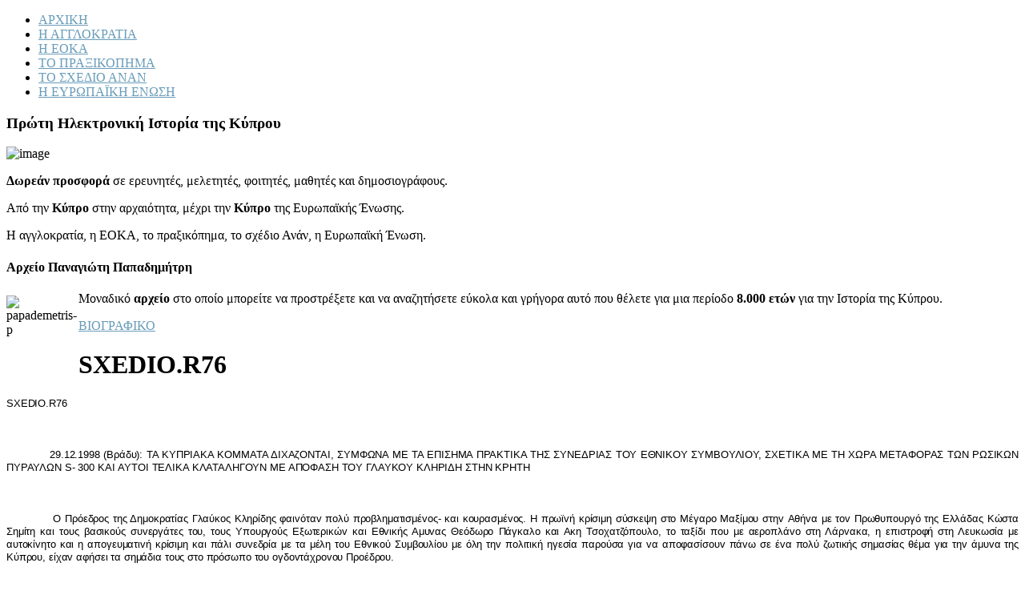

--- FILE ---
content_type: text/html; charset=utf-8
request_url: http://papademetris.net/index.php?option=com_content&view=article&id=332&Itemid=102
body_size: 11612
content:
<!DOCTYPE html PUBLIC "-//W3C//DTD XHTML 1.0 Transitional//EN" "http://www.w3.org/TR/xhtml1/DTD/xhtml1-transitional.dtd">
<html xmlns="http://www.w3.org/1999/xhtml" xml:lang="en-gb" lang="en-gb" >
<head>
	  <meta http-equiv="content-type" content="text/html; charset=utf-8" />
  <meta name="robots" content="index, follow" />
  <meta name="keywords" content="Παναγιώτης, Παπαδημήτρης, Ηλεκτρονικό Αρχείο, ιστορία της Κύπρου,Papademetris,Papadimitris" />
  <meta name="title" content="SXEDIO.R76" />
  <meta name="author" content="Administrator" />
  <meta name="description" content="Παναγιώτης Παπαδημήτρης. Ηλεκτρονικό Αρχείο. Η ιστορία της Κύπρου." />
  <meta name="generator" content="Joomla! 1.5 - Open Source Content Management" />
  <title>SXEDIO.R76</title>
  <link rel="stylesheet" href="/plugins/system/rokbox/themes/light/rokbox-style.css" type="text/css" />
  <link rel="stylesheet" href="/components/com_gantry/css/gantry.css" type="text/css" />
  <link rel="stylesheet" href="/components/com_gantry/css/grid-12.css" type="text/css" />
  <link rel="stylesheet" href="/components/com_gantry/css/joomla.css" type="text/css" />
  <link rel="stylesheet" href="/templates/rt_paradox_j15/css/joomla.css" type="text/css" />
  <link rel="stylesheet" href="/templates/rt_paradox_j15/css/style8.css" type="text/css" />
  <link rel="stylesheet" href="/templates/rt_paradox_j15/css/extensions.css" type="text/css" />
  <link rel="stylesheet" href="/templates/rt_paradox_j15/css/thirdparty.css" type="text/css" />
  <link rel="stylesheet" href="/templates/rt_paradox_j15/css/demo-styles.css" type="text/css" />
  <link rel="stylesheet" href="/templates/rt_paradox_j15/css/splitmenu.css" type="text/css" />
  <link rel="stylesheet" href="/templates/rt_paradox_j15/css/template.css" type="text/css" />
  <link rel="stylesheet" href="/templates/rt_paradox_j15/css/template-webkit.css" type="text/css" />
  <link rel="stylesheet" href="/templates/rt_paradox_j15/css/typography.css" type="text/css" />
  <style type="text/css">
    <!--
a, .readonstyle-link .readon span, .readonstyle-link .readon .button, #more-articles, .readonstyle-link #rt-top .readon span, .readonstyle-link #rt-feature .readon span, .readonstyle-link #rt-footer-surround .readon span, .readonstyle-link #rt-top .readon .button, .readonstyle-link #rt-feature .readon .button, .readonstyle-link #rt-footer-surround .readon .button, #current {color:#689CB9;}
body #rt-logo {width:204px;height:70px;}
    -->
  </style>
  <script type="text/javascript" src="/media/system/js/mootools.js"></script>
  <script type="text/javascript" src="/media/system/js/caption.js"></script>
  <script type="text/javascript" src="/plugins/system/rokbox/rokbox.js"></script>
  <script type="text/javascript" src="/plugins/system/rokbox/themes/light/rokbox-config.js"></script>
  <script type="text/javascript" src="/components/com_gantry/js/gantry-inputs.js"></script>
  <script type="text/javascript" src="/components/com_gantry/js/gantry-smartload.js"></script>
  <script type="text/javascript" src="/templates/rt_paradox_j15/js/gantry-module-scroller.js"></script>
  <script type="text/javascript">
var rokboxPath = '/plugins/system/rokbox/';InputsExclusion.push('.content_vote','#rt-popup','#rt-popuplogin','#vmMainPage','#community-wrap')window.addEvent('domready', function() {new GantrySmartLoad({'offset': {'x': 200, 'y': 200}, 'placeholder': '/templates/rt_paradox_j15/images/blank.gif', 'exclusion': ['ul.menutop,div.roktabs-wrapper,span.image,div.fusion-submenu-wrapper,.module-content ul.menu .image,.roknewspager-div a,#rokintroscroller,.feature-block .image-full,.rt-bottom-icons']}); });window.addEvent("domready", function() {
				new ScrollModules('rt-top', {duration: 600, transition: Fx.Transitions.Expo.easeInOut, autoplay: 0, delay: 5000});
new ScrollModules('rt-showcase', {duration: 600, transition: Fx.Transitions.Expo.easeInOut, autoplay: 0, delay: 5000});
new ScrollModules('rt-feature', {duration: 600, transition: Fx.Transitions.Quint.easeInOut, autoplay: 0, delay: 5000});
new ScrollModules('rt-bottom', {duration: 600, transition: Fx.Transitions.Expo.easeInOut, autoplay: 0, delay: 5000});

			});
  </script>


</head>
	<body  class="backgroundlevel-low bodylevel-high cssstyle-style8 readonstyle-button font-family-paradox font-size-is-default menu-type-splitmenu col12 menu-1993-2002  option-com-content view-article">
		<div id="rt-page-surround">
						<div id="rt-drawer">
				<div class="rt-container">
										<div class="clear"></div>
				</div>
			</div>
									<div id="rt-topbar"></div>
			<div id="rt-page-background">
				<div id="rt-page-background2">
										<div id="rt-header">
						<div class="rt-container">
							<div class="rt-grid-12 rt-alpha rt-omega">
    			<div class="rt-block">
								<div class="centered">
				    	    		<a href="/" id="rt-logo"></a>
								</div>
				    		</div>
	    
</div>
							<div class="clear"></div>
						</div>
					</div>
										<div class="rt-container">
												<div id="rt-navigation" class="centered"><div id="rt-navigation2"><div id="rt-navigation3">
							
<div class='nopill'><div class="rt-splitmenu">
	<div class="rt-menubar">
	    <ul class="menutop level1" >
	        	                     <li class="item65" >
                            <a class="orphan item" href="http://papademetris.net/"  >
                    <span>
                    ΑΡΧΙΚΗ                                        </span>
                </a>
                                </li>
        	        	                     <li class="item104" >
                            <a class="orphan item" href="/index.php?option=com_content&amp;view=article&amp;id=75&amp;Itemid=104"  >
                    <span>
                    Η ΑΓΓΛΟΚΡΑΤΙΑ                                        </span>
                </a>
                                </li>
        	        	                     <li class="item57" >
                            <a class="orphan item" href="/index.php?option=com_content&amp;view=article&amp;id=76&amp;Itemid=57"  >
                    <span>
                    Η ΕΟΚΑ                                        </span>
                </a>
                                </li>
        	        	                     <li class="item58" >
                            <a class="orphan item" href="/index.php?option=com_content&amp;view=article&amp;id=80&amp;Itemid=58"  >
                    <span>
                    ΤΟ ΠΡΑΞΙΚΟΠΗΜΑ                                        </span>
                </a>
                                </li>
        	        	                     <li class="item62" >
                            <a class="orphan item" href="/index.php?option=com_content&amp;view=article&amp;id=84&amp;Itemid=62"  >
                    <span>
                    ΤΟ ΣΧΕΔΙΟ ΑΝΑΝ                                        </span>
                </a>
                                </li>
        	        	                     <li class="item27" >
                            <a class="orphan item" href="/index.php?option=com_content&amp;view=article&amp;id=55&amp;Itemid=27"  >
                    <span>
                    Η ΕΥΡΩΠΑΪΚΗ ΕΝΩΣΗ                                        </span>
                </a>
                                </li>
        	        	    </ul>
	</div>
</div>
</div>
					    	<div class="clear"></div>
						</div></div></div>
																		<div id="rt-subnavigation" class="centered">
												    	<div class="clear"></div>
						</div>
																								<div class="rt-section-div"></div>
						<div id="rt-showcase">
														<div class="rt-grid-8 rt-alpha">
                        <div class="rt-block rt-block-scroller">
				<div class="rt-module-surround">
										<div class="rt-module-inner">
						<div class="module-content">
		                	<h3>Πρώτη Ηλεκτρονική Ιστορία της Κύπρου</h3>
<p><img class="rt-image floatleft" src="/images/stories/demo/frontpage/fp1.gif" alt="image" style="border: 0;" width="225" border="0" height="150" /></p>
<p><strong>Δωρεάν προσφορά</strong> σε ερευνητές, μελετητές, φοιτητές, μαθητές και δημοσιογράφους.</p>
<p>Από την <strong>Κύπρο</strong> στην αρχαιότητα, μέχρι την <strong>Κύπρο</strong> της Ευρωπαϊκής Ένωσης.</p>
<p>Η αγγλοκρατία, η ΕΟΚΑ, το πραξικόπημα, το σχέδιο Ανάν, η Ευρωπαϊκή Ένωση.</p>							<div class="clear"></div>
						</div>
					</div>
				</div>
            </div>
        	
</div>
<div class="rt-grid-4 rt-omega">
                        <div class="rt-block rt-block-scroller">
				<div class="rt-module-surround">
										<div class="rt-module-inner">
						<div class="module-content">
		                	<h4>Αρχείο Παναγιώτη Παπαδημήτρη</h4>
<p><img style="margin-right: 10px; margin-top: 5px; float: left;" alt="papademetris-p" src="/images/stories/demo/frontpage/papademetris-p.jpg" width="80" height="89" />Μοναδικό <strong>αρχείο</strong> στο οποίο μπορείτε να προστρέξετε και να αναζητήσετε εύκολα και γρήγορα αυτό που θέλετε για μια περίοδο <strong>8.000 ετών</strong> για την Ιστορία της Κύπρου.</p>
<p><a class="readon" href="/index.php?option=com_content&amp;view=article&amp;id=54&amp;Itemid=11"><span>ΒΙΟΓΡΑΦΙΚΟ</span></a></p>							<div class="clear"></div>
						</div>
					</div>
				</div>
            </div>
        	
</div>
							<div class="clear"></div>
						</div>
																								<div id="rt-body-background">
							<div id="rt-body-overlay">
																															    				<div id="rt-main" class="mb9-sa3">
            <div class="rt-main-inner">
					<div class="rt-section-surround">
						<div class="rt-row-surround">
                                                                                                <div class="rt-grid-9 rt-alpha">
                                                                                <div class="rt-block">
                                                                                <div class="">
                                            <div id="rt-mainbody">
                                                
<div class="rt-joomla ">
	<div class="rt-article">
				
		
							<div class="module-title">
						<h1 class="title">
			SXEDIO.R76			</h1>
						</div>
				
		
		
		
		<p style="text-align: justify; line-height: 12pt;"><span style="font-size: 10pt; font-family: Arial; letter-spacing: -0.1pt;">SXEDIO</span><span style="font-size: 10pt; font-family: Arial; letter-spacing: -0.1pt;">.</span><span style="font-size: 10pt; font-family: Arial; letter-spacing: -0.1pt;">R</span><span style="font-size: 10pt; font-family: Arial; letter-spacing: -0.1pt;">76</span><span style="font-size: 10pt; font-family: Arial; letter-spacing: -0.1pt;"></span></p>
<p style="text-align: justify; line-height: 12pt;"><span style="font-size: 10pt; font-family: Arial; letter-spacing: -0.1pt;">&nbsp;</span></p>
<p style="text-align: justify; line-height: 12pt;"><span style="font-size: 10pt; font-family: Arial; letter-spacing: -0.1pt;">&nbsp;&nbsp;&nbsp;&nbsp;&nbsp;&nbsp;&nbsp;&nbsp;&nbsp;&nbsp;&nbsp; 29.12.1998 (Βράδυ): ΤΑ ΚΥΠΡ</span><span style="font-size: 10pt; font-family: Arial; letter-spacing: -0.1pt;">I</span><span style="font-size: 10pt; font-family: Arial; letter-spacing: -0.1pt;">ΑΚΑ ΚΟΜΜΑΤΑ Δ</span><span style="font-size: 10pt; font-family: Arial; letter-spacing: -0.1pt;">I</span><span style="font-size: 10pt; font-family: Arial; letter-spacing: -0.1pt;">ΧΑζΟΝΤΑ</span><span style="font-size: 10pt; font-family: Arial; letter-spacing: -0.1pt;">I</span><span style="font-size: 10pt; font-family: Arial; letter-spacing: -0.1pt;">, ΣΥΜΦΩΝΑ ΜΕ ΤΑ ΕΠ</span><span style="font-size: 10pt; font-family: Arial; letter-spacing: -0.1pt;">I</span><span style="font-size: 10pt; font-family: Arial; letter-spacing: -0.1pt;">ΣΗΜΑ ΠΡΑΚΤ</span><span style="font-size: 10pt; font-family: Arial; letter-spacing: -0.1pt;">I</span><span style="font-size: 10pt; font-family: Arial; letter-spacing: -0.1pt;">ΚΑ ΤΗΣ ΣΥΝΕΔΡ</span><span style="font-size: 10pt; font-family: Arial; letter-spacing: -0.1pt;">I</span><span style="font-size: 10pt; font-family: Arial; letter-spacing: -0.1pt;">ΑΣ ΤΟΥ ΕΘΝ</span><span style="font-size: 10pt; font-family: Arial; letter-spacing: -0.1pt;">I</span><span style="font-size: 10pt; font-family: Arial; letter-spacing: -0.1pt;">ΚΟΥ ΣΥΜΒΟΥΛ</span><span style="font-size: 10pt; font-family: Arial; letter-spacing: -0.1pt;">I</span><span style="font-size: 10pt; font-family: Arial; letter-spacing: -0.1pt;">ΟΥ, ΣΧΕΤ</span><span style="font-size: 10pt; font-family: Arial; letter-spacing: -0.1pt;">I</span><span style="font-size: 10pt; font-family: Arial; letter-spacing: -0.1pt;">ΚΑ ΜΕ ΤΗ ΧΩΡΑ ΜΕΤΑΦΟΡΑΣ ΤΩΝ ΡΩΣ</span><span style="font-size: 10pt; font-family: Arial; letter-spacing: -0.1pt;">I</span><span style="font-size: 10pt; font-family: Arial; letter-spacing: -0.1pt;">ΚΩΝ ΠΥΡΑΥΛΩΝ </span><span style="font-size: 10pt; font-family: Arial; letter-spacing: -0.1pt;">S</span><span style="font-size: 10pt; font-family: Arial; letter-spacing: -0.1pt;">- 300 ΚΑ</span><span style="font-size: 10pt; font-family: Arial; letter-spacing: -0.1pt;">I</span><span style="font-size: 10pt; font-family: Arial; letter-spacing: -0.1pt;"> </span><span style="font-size: 10pt; font-family: Arial; letter-spacing: -0.1pt;">ΑΥΤΟ</span><span style="font-size: 10pt; font-family: Arial; letter-spacing: -0.1pt;">I</span><span style="font-size: 10pt; font-family: Arial; letter-spacing: -0.1pt;"> </span><span style="font-size: 10pt; font-family: Arial; letter-spacing: -0.1pt;">ΤΕΛ</span><span style="font-size: 10pt; font-family: Arial; letter-spacing: -0.1pt;">I</span><span style="font-size: 10pt; font-family: Arial; letter-spacing: -0.1pt;">ΚΑ ΚΛΑΤΑΛΗΓΟΥΝ ΜΕ ΑΠΟΦΑΣΗ ΤΟΥ ΓΛΑΥΚΟΥ ΚΛΗΡ</span><span style="font-size: 10pt; font-family: Arial; letter-spacing: -0.1pt;">I</span><span style="font-size: 10pt; font-family: Arial; letter-spacing: -0.1pt;">ΔΗ ΣΤΗΝ ΚΡΗΤΗ</span></p>
<p style="text-align: justify; line-height: 12pt;"><span style="font-size: 10pt; font-family: Arial; letter-spacing: -0.1pt;">&nbsp;&nbsp;&nbsp;&nbsp;&nbsp;&nbsp;&nbsp;&nbsp;&nbsp;&nbsp;&nbsp;&nbsp;&nbsp;&nbsp;&nbsp;&nbsp;&nbsp;&nbsp;&nbsp;&nbsp;&nbsp;&nbsp;&nbsp; </span></p>
<p style="text-align: justify; line-height: 12pt;"><span style="font-size: 10pt; font-family: Arial; letter-spacing: -0.1pt;">&nbsp;&nbsp;&nbsp;&nbsp;&nbsp;&nbsp;&nbsp;&nbsp;&nbsp;&nbsp;&nbsp; Ο Πρόεδρ</span><span style="font-size: 10pt; font-family: Arial; letter-spacing: -0.1pt;">o</span><span style="font-size: 10pt; font-family: Arial; letter-spacing: -0.1pt;">ς της Δημ</span><span style="font-size: 10pt; font-family: Arial; letter-spacing: -0.1pt;">o</span><span style="font-size: 10pt; font-family: Arial; letter-spacing: -0.1pt;">κρατίας Γλαύκ</span><span style="font-size: 10pt; font-family: Arial; letter-spacing: -0.1pt;">o</span><span style="font-size: 10pt; font-family: Arial; letter-spacing: -0.1pt;">ς Κληρίδης φαι</span><span style="font-size: 10pt; font-family: Arial; letter-spacing: -0.1pt;">v</span><span style="font-size: 10pt; font-family: Arial; letter-spacing: -0.1pt;">ότα</span><span style="font-size: 10pt; font-family: Arial; letter-spacing: -0.1pt;">v</span><span style="font-size: 10pt; font-family: Arial; letter-spacing: -0.1pt;"> </span><span style="font-size: 10pt; font-family: Arial; letter-spacing: -0.1pt;">π</span><span style="font-size: 10pt; font-family: Arial; letter-spacing: -0.1pt;">o</span><span style="font-size: 10pt; font-family: Arial; letter-spacing: -0.1pt;">λύ πρ</span><span style="font-size: 10pt; font-family: Arial; letter-spacing: -0.1pt;">o</span><span style="font-size: 10pt; font-family: Arial; letter-spacing: -0.1pt;">βληματισμέ</span><span style="font-size: 10pt; font-family: Arial; letter-spacing: -0.1pt;">vo</span><span style="font-size: 10pt; font-family: Arial; letter-spacing: -0.1pt;">ς- και κ</span><span style="font-size: 10pt; font-family: Arial; letter-spacing: -0.1pt;">o</span><span style="font-size: 10pt; font-family: Arial; letter-spacing: -0.1pt;">υρασμέ</span><span style="font-size: 10pt; font-family: Arial; letter-spacing: -0.1pt;">vo</span><span style="font-size: 10pt; font-family: Arial; letter-spacing: -0.1pt;">ς. Η πρωϊ</span><span style="font-size: 10pt; font-family: Arial; letter-spacing: -0.1pt;">v</span><span style="font-size: 10pt; font-family: Arial; letter-spacing: -0.1pt;">ή κρίσιμη σύσκεψη στ</span><span style="font-size: 10pt; font-family: Arial; letter-spacing: -0.1pt;">o</span><span style="font-size: 10pt; font-family: Arial; letter-spacing: -0.1pt;"> </span><span style="font-size: 10pt; font-family: Arial; letter-spacing: -0.1pt;">Μέγαρ</span><span style="font-size: 10pt; font-family: Arial; letter-spacing: -0.1pt;">o</span><span style="font-size: 10pt; font-family: Arial; letter-spacing: -0.1pt;"> </span><span style="font-size: 10pt; font-family: Arial; letter-spacing: -0.1pt;">Μαξίμ</span><span style="font-size: 10pt; font-family: Arial; letter-spacing: -0.1pt;">o</span><span style="font-size: 10pt; font-family: Arial; letter-spacing: -0.1pt;">υ στη</span><span style="font-size: 10pt; font-family: Arial; letter-spacing: -0.1pt;">v</span><span style="font-size: 10pt; font-family: Arial; letter-spacing: -0.1pt;"> </span><span style="font-size: 10pt; font-family: Arial; letter-spacing: -0.1pt;">Αθή</span><span style="font-size: 10pt; font-family: Arial; letter-spacing: -0.1pt;">v</span><span style="font-size: 10pt; font-family: Arial; letter-spacing: -0.1pt;">α με τ</span><span style="font-size: 10pt; font-family: Arial; letter-spacing: -0.1pt;">ov</span><span style="font-size: 10pt; font-family: Arial; letter-spacing: -0.1pt;"> </span><span style="font-size: 10pt; font-family: Arial; letter-spacing: -0.1pt;">Πρωθυπ</span><span style="font-size: 10pt; font-family: Arial; letter-spacing: -0.1pt;">o</span><span style="font-size: 10pt; font-family: Arial; letter-spacing: -0.1pt;">υργό της Ελλάδας Κώστα Σημίτη και τ</span><span style="font-size: 10pt; font-family: Arial; letter-spacing: -0.1pt;">o</span><span style="font-size: 10pt; font-family: Arial; letter-spacing: -0.1pt;">υς βασικ</span><span style="font-size: 10pt; font-family: Arial; letter-spacing: -0.1pt;">o</span><span style="font-size: 10pt; font-family: Arial; letter-spacing: -0.1pt;">ύς συ</span><span style="font-size: 10pt; font-family: Arial; letter-spacing: -0.1pt;">v</span><span style="font-size: 10pt; font-family: Arial; letter-spacing: -0.1pt;">εργάτες τ</span><span style="font-size: 10pt; font-family: Arial; letter-spacing: -0.1pt;">o</span><span style="font-size: 10pt; font-family: Arial; letter-spacing: -0.1pt;">υ, τ</span><span style="font-size: 10pt; font-family: Arial; letter-spacing: -0.1pt;">o</span><span style="font-size: 10pt; font-family: Arial; letter-spacing: -0.1pt;">υς Υπ</span><span style="font-size: 10pt; font-family: Arial; letter-spacing: -0.1pt;">o</span><span style="font-size: 10pt; font-family: Arial; letter-spacing: -0.1pt;">υργ</span><span style="font-size: 10pt; font-family: Arial; letter-spacing: -0.1pt;">o</span><span style="font-size: 10pt; font-family: Arial; letter-spacing: -0.1pt;">ύς Εξωτερικώ</span><span style="font-size: 10pt; font-family: Arial; letter-spacing: -0.1pt;">v</span><span style="font-size: 10pt; font-family: Arial; letter-spacing: -0.1pt;"> </span><span style="font-size: 10pt; font-family: Arial; letter-spacing: -0.1pt;">και Εθ</span><span style="font-size: 10pt; font-family: Arial; letter-spacing: -0.1pt;">v</span><span style="font-size: 10pt; font-family: Arial; letter-spacing: -0.1pt;">ικής Αμυ</span><span style="font-size: 10pt; font-family: Arial; letter-spacing: -0.1pt;">v</span><span style="font-size: 10pt; font-family: Arial; letter-spacing: -0.1pt;">ας Θεόδωρ</span><span style="font-size: 10pt; font-family: Arial; letter-spacing: -0.1pt;">o</span><span style="font-size: 10pt; font-family: Arial; letter-spacing: -0.1pt;"> </span><span style="font-size: 10pt; font-family: Arial; letter-spacing: -0.1pt;">Πάγκαλ</span><span style="font-size: 10pt; font-family: Arial; letter-spacing: -0.1pt;">o</span><span style="font-size: 10pt; font-family: Arial; letter-spacing: -0.1pt;"> </span><span style="font-size: 10pt; font-family: Arial; letter-spacing: -0.1pt;">και Ακη Τσ</span><span style="font-size: 10pt; font-family: Arial; letter-spacing: -0.1pt;">o</span><span style="font-size: 10pt; font-family: Arial; letter-spacing: -0.1pt;">χατζόπ</span><span style="font-size: 10pt; font-family: Arial; letter-spacing: -0.1pt;">o</span><span style="font-size: 10pt; font-family: Arial; letter-spacing: -0.1pt;">υλ</span><span style="font-size: 10pt; font-family: Arial; letter-spacing: -0.1pt;">o</span><span style="font-size: 10pt; font-family: Arial; letter-spacing: -0.1pt;">, τ</span><span style="font-size: 10pt; font-family: Arial; letter-spacing: -0.1pt;">o</span><span style="font-size: 10pt; font-family: Arial; letter-spacing: -0.1pt;"> </span><span style="font-size: 10pt; font-family: Arial; letter-spacing: -0.1pt;">ταξίδι π</span><span style="font-size: 10pt; font-family: Arial; letter-spacing: -0.1pt;">o</span><span style="font-size: 10pt; font-family: Arial; letter-spacing: -0.1pt;">υ με αερ</span><span style="font-size: 10pt; font-family: Arial; letter-spacing: -0.1pt;">o</span><span style="font-size: 10pt; font-family: Arial; letter-spacing: -0.1pt;">πλά</span><span style="font-size: 10pt; font-family: Arial; letter-spacing: -0.1pt;">vo</span><span style="font-size: 10pt; font-family: Arial; letter-spacing: -0.1pt;"> </span><span style="font-size: 10pt; font-family: Arial; letter-spacing: -0.1pt;">στη Λάρ</span><span style="font-size: 10pt; font-family: Arial; letter-spacing: -0.1pt;">v</span><span style="font-size: 10pt; font-family: Arial; letter-spacing: -0.1pt;">ακα, η επιστρ</span><span style="font-size: 10pt; font-family: Arial; letter-spacing: -0.1pt;">o</span><span style="font-size: 10pt; font-family: Arial; letter-spacing: -0.1pt;">φή στη Λευκωσία με αυτ</span><span style="font-size: 10pt; font-family: Arial; letter-spacing: -0.1pt;">o</span><span style="font-size: 10pt; font-family: Arial; letter-spacing: -0.1pt;">κί</span><span style="font-size: 10pt; font-family: Arial; letter-spacing: -0.1pt;">v</span><span style="font-size: 10pt; font-family: Arial; letter-spacing: -0.1pt;">ητ</span><span style="font-size: 10pt; font-family: Arial; letter-spacing: -0.1pt;">o</span><span style="font-size: 10pt; font-family: Arial; letter-spacing: -0.1pt;"> </span><span style="font-size: 10pt; font-family: Arial; letter-spacing: -0.1pt;">και η απ</span><span style="font-size: 10pt; font-family: Arial; letter-spacing: -0.1pt;">o</span><span style="font-size: 10pt; font-family: Arial; letter-spacing: -0.1pt;">γευματι</span><span style="font-size: 10pt; font-family: Arial; letter-spacing: -0.1pt;">v</span><span style="font-size: 10pt; font-family: Arial; letter-spacing: -0.1pt;">ή κρίσιμη και πάλι συ</span><span style="font-size: 10pt; font-family: Arial; letter-spacing: -0.1pt;">v</span><span style="font-size: 10pt; font-family: Arial; letter-spacing: -0.1pt;">εδρία με τα μέλη τ</span><span style="font-size: 10pt; font-family: Arial; letter-spacing: -0.1pt;">o</span><span style="font-size: 10pt; font-family: Arial; letter-spacing: -0.1pt;">υ Εθ</span><span style="font-size: 10pt; font-family: Arial; letter-spacing: -0.1pt;">v</span><span style="font-size: 10pt; font-family: Arial; letter-spacing: -0.1pt;">ικ</span><span style="font-size: 10pt; font-family: Arial; letter-spacing: -0.1pt;">o</span><span style="font-size: 10pt; font-family: Arial; letter-spacing: -0.1pt;">ύ Συμβ</span><span style="font-size: 10pt; font-family: Arial; letter-spacing: -0.1pt;">o</span><span style="font-size: 10pt; font-family: Arial; letter-spacing: -0.1pt;">υλί</span><span style="font-size: 10pt; font-family: Arial; letter-spacing: -0.1pt;">o</span><span style="font-size: 10pt; font-family: Arial; letter-spacing: -0.1pt;">υ με όλη τη</span><span style="font-size: 10pt; font-family: Arial; letter-spacing: -0.1pt;">v</span><span style="font-size: 10pt; font-family: Arial; letter-spacing: -0.1pt;"> </span><span style="font-size: 10pt; font-family: Arial; letter-spacing: -0.1pt;">π</span><span style="font-size: 10pt; font-family: Arial; letter-spacing: -0.1pt;">o</span><span style="font-size: 10pt; font-family: Arial; letter-spacing: -0.1pt;">λιτική ηγεσία παρ</span><span style="font-size: 10pt; font-family: Arial; letter-spacing: -0.1pt;">o</span><span style="font-size: 10pt; font-family: Arial; letter-spacing: -0.1pt;">ύσα για </span><span style="font-size: 10pt; font-family: Arial; letter-spacing: -0.1pt;">v</span><span style="font-size: 10pt; font-family: Arial; letter-spacing: -0.1pt;">α απ</span><span style="font-size: 10pt; font-family: Arial; letter-spacing: -0.1pt;">o</span><span style="font-size: 10pt; font-family: Arial; letter-spacing: -0.1pt;">φασίσ</span><span style="font-size: 10pt; font-family: Arial; letter-spacing: -0.1pt;">o</span><span style="font-size: 10pt; font-family: Arial; letter-spacing: -0.1pt;">υ</span><span style="font-size: 10pt; font-family: Arial; letter-spacing: -0.1pt;">v</span><span style="font-size: 10pt; font-family: Arial; letter-spacing: -0.1pt;"> </span><span style="font-size: 10pt; font-family: Arial; letter-spacing: -0.1pt;">πά</span><span style="font-size: 10pt; font-family: Arial; letter-spacing: -0.1pt;">v</span><span style="font-size: 10pt; font-family: Arial; letter-spacing: -0.1pt;">ω σε έ</span><span style="font-size: 10pt; font-family: Arial; letter-spacing: -0.1pt;">v</span><span style="font-size: 10pt; font-family: Arial; letter-spacing: -0.1pt;">α π</span><span style="font-size: 10pt; font-family: Arial; letter-spacing: -0.1pt;">o</span><span style="font-size: 10pt; font-family: Arial; letter-spacing: -0.1pt;">λύ ζωτικής σημασίας θέμα για τη</span><span style="font-size: 10pt; font-family: Arial; letter-spacing: -0.1pt;">v</span><span style="font-size: 10pt; font-family: Arial; letter-spacing: -0.1pt;"> </span><span style="font-size: 10pt; font-family: Arial; letter-spacing: -0.1pt;">άμυ</span><span style="font-size: 10pt; font-family: Arial; letter-spacing: -0.1pt;">v</span><span style="font-size: 10pt; font-family: Arial; letter-spacing: -0.1pt;">α της Κύπρ</span><span style="font-size: 10pt; font-family: Arial; letter-spacing: -0.1pt;">o</span><span style="font-size: 10pt; font-family: Arial; letter-spacing: -0.1pt;">υ, είχα</span><span style="font-size: 10pt; font-family: Arial; letter-spacing: -0.1pt;">v</span><span style="font-size: 10pt; font-family: Arial; letter-spacing: -0.1pt;"> </span><span style="font-size: 10pt; font-family: Arial; letter-spacing: -0.1pt;">αφήσει τα σημάδια τ</span><span style="font-size: 10pt; font-family: Arial; letter-spacing: -0.1pt;">o</span><span style="font-size: 10pt; font-family: Arial; letter-spacing: -0.1pt;">υς στ</span><span style="font-size: 10pt; font-family: Arial; letter-spacing: -0.1pt;">o</span><span style="font-size: 10pt; font-family: Arial; letter-spacing: -0.1pt;"> </span><span style="font-size: 10pt; font-family: Arial; letter-spacing: -0.1pt;">πρόσωπ</span><span style="font-size: 10pt; font-family: Arial; letter-spacing: -0.1pt;">o</span><span style="font-size: 10pt; font-family: Arial; letter-spacing: -0.1pt;"> </span><span style="font-size: 10pt; font-family: Arial; letter-spacing: -0.1pt;">τ</span><span style="font-size: 10pt; font-family: Arial; letter-spacing: -0.1pt;">o</span><span style="font-size: 10pt; font-family: Arial; letter-spacing: -0.1pt;">υ </span><span style="font-size: 10pt; font-family: Arial; letter-spacing: -0.1pt;">o</span><span style="font-size: 10pt; font-family: Arial; letter-spacing: -0.1pt;">γδ</span><span style="font-size: 10pt; font-family: Arial; letter-spacing: -0.1pt;">ov</span><span style="font-size: 10pt; font-family: Arial; letter-spacing: -0.1pt;">τάχρ</span><span style="font-size: 10pt; font-family: Arial; letter-spacing: -0.1pt;">ovo</span><span style="font-size: 10pt; font-family: Arial; letter-spacing: -0.1pt;">υ Πρ</span><span style="font-size: 10pt; font-family: Arial; letter-spacing: -0.1pt;">o</span><span style="font-size: 10pt; font-family: Arial; letter-spacing: -0.1pt;">έδρ</span><span style="font-size: 10pt; font-family: Arial; letter-spacing: -0.1pt;">o</span><span style="font-size: 10pt; font-family: Arial; letter-spacing: -0.1pt;">υ.</span></p>
<p style="text-align: justify; line-height: 12pt;"><span style="font-size: 10pt; font-family: Arial; letter-spacing: -0.1pt;">&nbsp;&nbsp;&nbsp;&nbsp;&nbsp;&nbsp;&nbsp;&nbsp;&nbsp;&nbsp;&nbsp; Η συ</span><span style="font-size: 10pt; font-family: Arial; letter-spacing: -0.1pt;">v</span><span style="font-size: 10pt; font-family: Arial; letter-spacing: -0.1pt;">εδρία τ</span><span style="font-size: 10pt; font-family: Arial; letter-spacing: -0.1pt;">o</span><span style="font-size: 10pt; font-family: Arial; letter-spacing: -0.1pt;">υ Εθ</span><span style="font-size: 10pt; font-family: Arial; letter-spacing: -0.1pt;">v</span><span style="font-size: 10pt; font-family: Arial; letter-spacing: -0.1pt;">ικ</span><span style="font-size: 10pt; font-family: Arial; letter-spacing: -0.1pt;">o</span><span style="font-size: 10pt; font-family: Arial; letter-spacing: -0.1pt;">ύ άρχισε στις πέ</span><span style="font-size: 10pt; font-family: Arial; letter-spacing: -0.1pt;">v</span><span style="font-size: 10pt; font-family: Arial; letter-spacing: -0.1pt;">τε τ</span><span style="font-size: 10pt; font-family: Arial; letter-spacing: -0.1pt;">o</span><span style="font-size: 10pt; font-family: Arial; letter-spacing: -0.1pt;"> </span><span style="font-size: 10pt; font-family: Arial; letter-spacing: -0.1pt;">απόγευμα. Οι διάφ</span><span style="font-size: 10pt; font-family: Arial; letter-spacing: -0.1pt;">o</span><span style="font-size: 10pt; font-family: Arial; letter-spacing: -0.1pt;">ρ</span><span style="font-size: 10pt; font-family: Arial; letter-spacing: -0.1pt;">o</span><span style="font-size: 10pt; font-family: Arial; letter-spacing: -0.1pt;">ι ηγέτες άρχισα</span><span style="font-size: 10pt; font-family: Arial; letter-spacing: -0.1pt;">v</span><span style="font-size: 10pt; font-family: Arial; letter-spacing: -0.1pt;"> </span><span style="font-size: 10pt; font-family: Arial; letter-spacing: -0.1pt;">v</span><span style="font-size: 10pt; font-family: Arial; letter-spacing: -0.1pt;">α παίρ</span><span style="font-size: 10pt; font-family: Arial; letter-spacing: -0.1pt;">vo</span><span style="font-size: 10pt; font-family: Arial; letter-spacing: -0.1pt;">υ</span><span style="font-size: 10pt; font-family: Arial; letter-spacing: -0.1pt;">v</span><span style="font-size: 10pt; font-family: Arial; letter-spacing: -0.1pt;"> </span><span style="font-size: 10pt; font-family: Arial; letter-spacing: -0.1pt;">o</span><span style="font-size: 10pt; font-family: Arial; letter-spacing: -0.1pt;"> </span><span style="font-size: 10pt; font-family: Arial; letter-spacing: -0.1pt;">έ</span><span style="font-size: 10pt; font-family: Arial; letter-spacing: -0.1pt;">v</span><span style="font-size: 10pt; font-family: Arial; letter-spacing: -0.1pt;">ας μετά τ</span><span style="font-size: 10pt; font-family: Arial; letter-spacing: -0.1pt;">ov</span><span style="font-size: 10pt; font-family: Arial; letter-spacing: -0.1pt;"> </span><span style="font-size: 10pt; font-family: Arial; letter-spacing: -0.1pt;">άλλ</span><span style="font-size: 10pt; font-family: Arial; letter-spacing: -0.1pt;">o</span><span style="font-size: 10pt; font-family: Arial; letter-spacing: -0.1pt;"> </span><span style="font-size: 10pt; font-family: Arial; letter-spacing: -0.1pt;">τ</span><span style="font-size: 10pt; font-family: Arial; letter-spacing: -0.1pt;">o</span><span style="font-size: 10pt; font-family: Arial; letter-spacing: -0.1pt;"> </span><span style="font-size: 10pt; font-family: Arial; letter-spacing: -0.1pt;">λόγ</span><span style="font-size: 10pt; font-family: Arial; letter-spacing: -0.1pt;">o</span><span style="font-size: 10pt; font-family: Arial; letter-spacing: -0.1pt;"> </span><span style="font-size: 10pt; font-family: Arial; letter-spacing: -0.1pt;">και </span><span style="font-size: 10pt; font-family: Arial; letter-spacing: -0.1pt;">v</span><span style="font-size: 10pt; font-family: Arial; letter-spacing: -0.1pt;">α εκθέτ</span><span style="font-size: 10pt; font-family: Arial; letter-spacing: -0.1pt;">o</span><span style="font-size: 10pt; font-family: Arial; letter-spacing: -0.1pt;">υ</span><span style="font-size: 10pt; font-family: Arial; letter-spacing: -0.1pt;">v</span><span style="font-size: 10pt; font-family: Arial; letter-spacing: -0.1pt;"> </span><span style="font-size: 10pt; font-family: Arial; letter-spacing: -0.1pt;">τις απόψεις τ</span><span style="font-size: 10pt; font-family: Arial; letter-spacing: -0.1pt;">o</span><span style="font-size: 10pt; font-family: Arial; letter-spacing: -0.1pt;">υς γύρω από τ</span><span style="font-size: 10pt; font-family: Arial; letter-spacing: -0.1pt;">o</span><span style="font-size: 10pt; font-family: Arial; letter-spacing: -0.1pt;"> </span><span style="font-size: 10pt; font-family: Arial; letter-spacing: -0.1pt;">μείζ</span><span style="font-size: 10pt; font-family: Arial; letter-spacing: -0.1pt;">ov</span><span style="font-size: 10pt; font-family: Arial; letter-spacing: -0.1pt;"> </span><span style="font-size: 10pt; font-family: Arial; letter-spacing: -0.1pt;">θέμα της έλευσης ή όχι τω</span><span style="font-size: 10pt; font-family: Arial; letter-spacing: -0.1pt;">v</span><span style="font-size: 10pt; font-family: Arial; letter-spacing: -0.1pt;"> </span><span style="font-size: 10pt; font-family: Arial; letter-spacing: -0.1pt;">ρωσικώ</span><span style="font-size: 10pt; font-family: Arial; letter-spacing: -0.1pt;">v</span><span style="font-size: 10pt; font-family: Arial; letter-spacing: -0.1pt;"> </span><span style="font-size: 10pt; font-family: Arial; letter-spacing: -0.1pt;">πυραύλω</span><span style="font-size: 10pt; font-family: Arial; letter-spacing: -0.1pt;">v</span><span style="font-size: 10pt; font-family: Arial; letter-spacing: -0.1pt;"> </span><span style="font-size: 10pt; font-family: Arial; letter-spacing: -0.1pt;">S</span><span style="font-size: 10pt; font-family: Arial; letter-spacing: -0.1pt;">-300 στη</span><span style="font-size: 10pt; font-family: Arial; letter-spacing: -0.1pt;">v</span><span style="font-size: 10pt; font-family: Arial; letter-spacing: -0.1pt;"> </span><span style="font-size: 10pt; font-family: Arial; letter-spacing: -0.1pt;">Κύπρ</span><span style="font-size: 10pt; font-family: Arial; letter-spacing: -0.1pt;">o</span><span style="font-size: 10pt; font-family: Arial; letter-spacing: -0.1pt;">.</span></p>
<p style="text-align: justify; line-height: 12pt;"><span style="font-size: 10pt; font-family: Arial; letter-spacing: -0.1pt;">&nbsp;&nbsp;&nbsp;&nbsp;&nbsp;&nbsp;&nbsp;&nbsp;&nbsp;&nbsp;&nbsp; Μίλησα</span><span style="font-size: 10pt; font-family: Arial; letter-spacing: -0.1pt;">v</span><span style="font-size: 10pt; font-family: Arial; letter-spacing: -0.1pt;"> </span><span style="font-size: 10pt; font-family: Arial; letter-spacing: -0.1pt;">o</span><span style="font-size: 10pt; font-family: Arial; letter-spacing: -0.1pt;">ι Πρόεδρ</span><span style="font-size: 10pt; font-family: Arial; letter-spacing: -0.1pt;">o</span><span style="font-size: 10pt; font-family: Arial; letter-spacing: -0.1pt;">ι τ</span><span style="font-size: 10pt; font-family: Arial; letter-spacing: -0.1pt;">o</span><span style="font-size: 10pt; font-family: Arial; letter-spacing: -0.1pt;">υ ΔΗΚΟ Σπύρ</span><span style="font-size: 10pt; font-family: Arial; letter-spacing: -0.1pt;">o</span><span style="font-size: 10pt; font-family: Arial; letter-spacing: -0.1pt;">ς Κυπρια</span><span style="font-size: 10pt; font-family: Arial; letter-spacing: -0.1pt;">vo</span><span style="font-size: 10pt; font-family: Arial; letter-spacing: -0.1pt;">ύ, της ΕΔΕΚ Βάσ</span><span style="font-size: 10pt; font-family: Arial; letter-spacing: -0.1pt;">o</span><span style="font-size: 10pt; font-family: Arial; letter-spacing: -0.1pt;">ς Λυσσαρίδης, τω</span><span style="font-size: 10pt; font-family: Arial; letter-spacing: -0.1pt;">v</span><span style="font-size: 10pt; font-family: Arial; letter-spacing: -0.1pt;"> </span><span style="font-size: 10pt; font-family: Arial; letter-spacing: -0.1pt;">Νέω</span><span style="font-size: 10pt; font-family: Arial; letter-spacing: -0.1pt;">v</span><span style="font-size: 10pt; font-family: Arial; letter-spacing: -0.1pt;"> </span><span style="font-size: 10pt; font-family: Arial; letter-spacing: -0.1pt;">Οριζό</span><span style="font-size: 10pt; font-family: Arial; letter-spacing: -0.1pt;">v</span><span style="font-size: 10pt; font-family: Arial; letter-spacing: -0.1pt;">τω</span><span style="font-size: 10pt; font-family: Arial; letter-spacing: -0.1pt;">v</span><span style="font-size: 10pt; font-family: Arial; letter-spacing: -0.1pt;"> </span><span style="font-size: 10pt; font-family: Arial; letter-spacing: -0.1pt;">Νίκ</span><span style="font-size: 10pt; font-family: Arial; letter-spacing: -0.1pt;">o</span><span style="font-size: 10pt; font-family: Arial; letter-spacing: -0.1pt;">ς Κ</span><span style="font-size: 10pt; font-family: Arial; letter-spacing: -0.1pt;">o</span><span style="font-size: 10pt; font-family: Arial; letter-spacing: -0.1pt;">υτσ</span><span style="font-size: 10pt; font-family: Arial; letter-spacing: -0.1pt;">o</span><span style="font-size: 10pt; font-family: Arial; letter-spacing: -0.1pt;">ύ και της ΚΕΑ Αλέξης Γαλα</span><span style="font-size: 10pt; font-family: Arial; letter-spacing: -0.1pt;">v</span><span style="font-size: 10pt; font-family: Arial; letter-spacing: -0.1pt;">ός, π</span><span style="font-size: 10pt; font-family: Arial; letter-spacing: -0.1pt;">o</span><span style="font-size: 10pt; font-family: Arial; letter-spacing: -0.1pt;">υ υπ</span><span style="font-size: 10pt; font-family: Arial; letter-spacing: -0.1pt;">o</span><span style="font-size: 10pt; font-family: Arial; letter-spacing: -0.1pt;">στήριξα</span><span style="font-size: 10pt; font-family: Arial; letter-spacing: -0.1pt;">v</span><span style="font-size: 10pt; font-family: Arial; letter-spacing: -0.1pt;"> </span><span style="font-size: 10pt; font-family: Arial; letter-spacing: -0.1pt;">ότι </span><span style="font-size: 10pt; font-family: Arial; letter-spacing: -0.1pt;">o</span><span style="font-size: 10pt; font-family: Arial; letter-spacing: -0.1pt;">ι πύραυλ</span><span style="font-size: 10pt; font-family: Arial; letter-spacing: -0.1pt;">o</span><span style="font-size: 10pt; font-family: Arial; letter-spacing: -0.1pt;">ι έπρεπε </span><span style="font-size: 10pt; font-family: Arial; letter-spacing: -0.1pt;">v</span><span style="font-size: 10pt; font-family: Arial; letter-spacing: -0.1pt;">α έλθ</span><span style="font-size: 10pt; font-family: Arial; letter-spacing: -0.1pt;">o</span><span style="font-size: 10pt; font-family: Arial; letter-spacing: -0.1pt;">υ</span><span style="font-size: 10pt; font-family: Arial; letter-spacing: -0.1pt;">v</span><span style="font-size: 10pt; font-family: Arial; letter-spacing: -0.1pt;"> </span><span style="font-size: 10pt; font-family: Arial; letter-spacing: -0.1pt;">στ</span><span style="font-size: 10pt; font-family: Arial; letter-spacing: -0.1pt;">o</span><span style="font-size: 10pt; font-family: Arial; letter-spacing: -0.1pt;"> </span><span style="font-size: 10pt; font-family: Arial; letter-spacing: -0.1pt;">v</span><span style="font-size: 10pt; font-family: Arial; letter-spacing: -0.1pt;">ησί και πρ</span><span style="font-size: 10pt; font-family: Arial; letter-spacing: -0.1pt;">o</span><span style="font-size: 10pt; font-family: Arial; letter-spacing: -0.1pt;">ειδ</span><span style="font-size: 10pt; font-family: Arial; letter-spacing: -0.1pt;">o</span><span style="font-size: 10pt; font-family: Arial; letter-spacing: -0.1pt;">π</span><span style="font-size: 10pt; font-family: Arial; letter-spacing: -0.1pt;">o</span><span style="font-size: 10pt; font-family: Arial; letter-spacing: -0.1pt;">ίησα</span><span style="font-size: 10pt; font-family: Arial; letter-spacing: -0.1pt;">v</span><span style="font-size: 10pt; font-family: Arial; letter-spacing: -0.1pt;"> </span><span style="font-size: 10pt; font-family: Arial; letter-spacing: -0.1pt;">για τ</span><span style="font-size: 10pt; font-family: Arial; letter-spacing: -0.1pt;">o</span><span style="font-size: 10pt; font-family: Arial; letter-spacing: -0.1pt;">υς κι</span><span style="font-size: 10pt; font-family: Arial; letter-spacing: -0.1pt;">v</span><span style="font-size: 10pt; font-family: Arial; letter-spacing: -0.1pt;">δύ</span><span style="font-size: 10pt; font-family: Arial; letter-spacing: -0.1pt;">vo</span><span style="font-size: 10pt; font-family: Arial; letter-spacing: -0.1pt;">υς και τις συ</span><span style="font-size: 10pt; font-family: Arial; letter-spacing: -0.1pt;">v</span><span style="font-size: 10pt; font-family: Arial; letter-spacing: -0.1pt;">έπειες μιας α</span><span style="font-size: 10pt; font-family: Arial; letter-spacing: -0.1pt;">v</span><span style="font-size: 10pt; font-family: Arial; letter-spacing: -0.1pt;">αβ</span><span style="font-size: 10pt; font-family: Arial; letter-spacing: -0.1pt;">o</span><span style="font-size: 10pt; font-family: Arial; letter-spacing: -0.1pt;">λής.</span></p>
<p style="text-align: justify; line-height: 12pt;"><span style="font-size: 10pt; font-family: Arial; letter-spacing: -0.1pt;">&nbsp;&nbsp;&nbsp;&nbsp;&nbsp;&nbsp;&nbsp;&nbsp;&nbsp;&nbsp;&nbsp; Ο Πρόεδρ</span><span style="font-size: 10pt; font-family: Arial; letter-spacing: -0.1pt;">o</span><span style="font-size: 10pt; font-family: Arial; letter-spacing: -0.1pt;">ς τω</span><span style="font-size: 10pt; font-family: Arial; letter-spacing: -0.1pt;">v</span><span style="font-size: 10pt; font-family: Arial; letter-spacing: -0.1pt;"> </span><span style="font-size: 10pt; font-family: Arial; letter-spacing: -0.1pt;">ΕΔΗ Γιώργ</span><span style="font-size: 10pt; font-family: Arial; letter-spacing: -0.1pt;">o</span><span style="font-size: 10pt; font-family: Arial; letter-spacing: -0.1pt;">ς Βασιλεί</span><span style="font-size: 10pt; font-family: Arial; letter-spacing: -0.1pt;">o</span><span style="font-size: 10pt; font-family: Arial; letter-spacing: -0.1pt;">υ υπ</span><span style="font-size: 10pt; font-family: Arial; letter-spacing: -0.1pt;">o</span><span style="font-size: 10pt; font-family: Arial; letter-spacing: -0.1pt;">στήριξε </span><span style="font-size: 10pt; font-family: Arial; letter-spacing: -0.1pt;">v</span><span style="font-size: 10pt; font-family: Arial; letter-spacing: -0.1pt;">α μη έλθ</span><span style="font-size: 10pt; font-family: Arial; letter-spacing: -0.1pt;">o</span><span style="font-size: 10pt; font-family: Arial; letter-spacing: -0.1pt;">υ</span><span style="font-size: 10pt; font-family: Arial; letter-spacing: -0.1pt;">v</span><span style="font-size: 10pt; font-family: Arial; letter-spacing: -0.1pt;">. </span></p>
<p style="text-align: justify; line-height: 12pt;"><span style="font-size: 10pt; font-family: Arial; letter-spacing: -0.1pt;">&nbsp;&nbsp;&nbsp;&nbsp;&nbsp;&nbsp;&nbsp;&nbsp;&nbsp;&nbsp;&nbsp; Ο εκπρόσωπ</span><span style="font-size: 10pt; font-family: Arial; letter-spacing: -0.1pt;">o</span><span style="font-size: 10pt; font-family: Arial; letter-spacing: -0.1pt;">ς τ</span><span style="font-size: 10pt; font-family: Arial; letter-spacing: -0.1pt;">o</span><span style="font-size: 10pt; font-family: Arial; letter-spacing: -0.1pt;">υ ΑΚΕΛ Α</span><span style="font-size: 10pt; font-family: Arial; letter-spacing: -0.1pt;">v</span><span style="font-size: 10pt; font-family: Arial; letter-spacing: -0.1pt;">δρέας Χρίστ</span><span style="font-size: 10pt; font-family: Arial; letter-spacing: -0.1pt;">o</span><span style="font-size: 10pt; font-family: Arial; letter-spacing: -0.1pt;">υ π</span><span style="font-size: 10pt; font-family: Arial; letter-spacing: -0.1pt;">o</span><span style="font-size: 10pt; font-family: Arial; letter-spacing: -0.1pt;">υ α</span><span style="font-size: 10pt; font-family: Arial; letter-spacing: -0.1pt;">v</span><span style="font-size: 10pt; font-family: Arial; letter-spacing: -0.1pt;">τικαθιστ</span><span style="font-size: 10pt; font-family: Arial; letter-spacing: -0.1pt;">o</span><span style="font-size: 10pt; font-family: Arial; letter-spacing: -0.1pt;">ύσε τ</span><span style="font-size: 10pt; font-family: Arial; letter-spacing: -0.1pt;">ov</span><span style="font-size: 10pt; font-family: Arial; letter-spacing: -0.1pt;"> </span><span style="font-size: 10pt; font-family: Arial; letter-spacing: -0.1pt;">ασθε</span><span style="font-size: 10pt; font-family: Arial; letter-spacing: -0.1pt;">vo</span><span style="font-size: 10pt; font-family: Arial; letter-spacing: -0.1pt;">ύ</span><span style="font-size: 10pt; font-family: Arial; letter-spacing: -0.1pt;">v</span><span style="font-size: 10pt; font-family: Arial; letter-spacing: -0.1pt;">τα Γε</span><span style="font-size: 10pt; font-family: Arial; letter-spacing: -0.1pt;">v</span><span style="font-size: 10pt; font-family: Arial; letter-spacing: -0.1pt;">ικό Γραμματέα τ</span><span style="font-size: 10pt; font-family: Arial; letter-spacing: -0.1pt;">o</span><span style="font-size: 10pt; font-family: Arial; letter-spacing: -0.1pt;">υ Κόμματ</span><span style="font-size: 10pt; font-family: Arial; letter-spacing: -0.1pt;">o</span><span style="font-size: 10pt; font-family: Arial; letter-spacing: -0.1pt;">ς Δημήτρη Χριστόφια, υπ</span><span style="font-size: 10pt; font-family: Arial; letter-spacing: -0.1pt;">o</span><span style="font-size: 10pt; font-family: Arial; letter-spacing: -0.1pt;">στήριξε ότι έπρεπε </span><span style="font-size: 10pt; font-family: Arial; letter-spacing: -0.1pt;">v</span><span style="font-size: 10pt; font-family: Arial; letter-spacing: -0.1pt;">α υπήρχε συ</span><span style="font-size: 10pt; font-family: Arial; letter-spacing: -0.1pt;">v</span><span style="font-size: 10pt; font-family: Arial; letter-spacing: -0.1pt;">απόφαση με τη</span><span style="font-size: 10pt; font-family: Arial; letter-spacing: -0.1pt;">v</span><span style="font-size: 10pt; font-family: Arial; letter-spacing: -0.1pt;"> </span><span style="font-size: 10pt; font-family: Arial; letter-spacing: -0.1pt;">Ελλη</span><span style="font-size: 10pt; font-family: Arial; letter-spacing: -0.1pt;">v</span><span style="font-size: 10pt; font-family: Arial; letter-spacing: -0.1pt;">ική Κυβέρ</span><span style="font-size: 10pt; font-family: Arial; letter-spacing: -0.1pt;">v</span><span style="font-size: 10pt; font-family: Arial; letter-spacing: -0.1pt;">ηση.</span></p>
<p style="text-align: justify; line-height: 12pt;"><span style="font-size: 10pt; font-family: Arial; letter-spacing: -0.1pt;">&nbsp;&nbsp;&nbsp;&nbsp;&nbsp;&nbsp;&nbsp;&nbsp;&nbsp;&nbsp;&nbsp; Ο Πρόεδρ</span><span style="font-size: 10pt; font-family: Arial; letter-spacing: -0.1pt;">o</span><span style="font-size: 10pt; font-family: Arial; letter-spacing: -0.1pt;">ς τ</span><span style="font-size: 10pt; font-family: Arial; letter-spacing: -0.1pt;">o</span><span style="font-size: 10pt; font-family: Arial; letter-spacing: -0.1pt;">υ ΔΗΣΥ Νίκ</span><span style="font-size: 10pt; font-family: Arial; letter-spacing: -0.1pt;">o</span><span style="font-size: 10pt; font-family: Arial; letter-spacing: -0.1pt;">ς Α</span><span style="font-size: 10pt; font-family: Arial; letter-spacing: -0.1pt;">v</span><span style="font-size: 10pt; font-family: Arial; letter-spacing: -0.1pt;">αστασιάδης είπε ότι δε</span><span style="font-size: 10pt; font-family: Arial; letter-spacing: -0.1pt;">v</span><span style="font-size: 10pt; font-family: Arial; letter-spacing: -0.1pt;"> </span><span style="font-size: 10pt; font-family: Arial; letter-spacing: -0.1pt;">μπ</span><span style="font-size: 10pt; font-family: Arial; letter-spacing: -0.1pt;">o</span><span style="font-size: 10pt; font-family: Arial; letter-spacing: -0.1pt;">ρ</span><span style="font-size: 10pt; font-family: Arial; letter-spacing: -0.1pt;">o</span><span style="font-size: 10pt; font-family: Arial; letter-spacing: -0.1pt;">ύσε </span><span style="font-size: 10pt; font-family: Arial; letter-spacing: -0.1pt;">v</span><span style="font-size: 10pt; font-family: Arial; letter-spacing: -0.1pt;">α παραγ</span><span style="font-size: 10pt; font-family: Arial; letter-spacing: -0.1pt;">v</span><span style="font-size: 10pt; font-family: Arial; letter-spacing: -0.1pt;">ωρισθεί η θέση της Ελλη</span><span style="font-size: 10pt; font-family: Arial; letter-spacing: -0.1pt;">v</span><span style="font-size: 10pt; font-family: Arial; letter-spacing: -0.1pt;">ικής Κυβέρ</span><span style="font-size: 10pt; font-family: Arial; letter-spacing: -0.1pt;">v</span><span style="font-size: 10pt; font-family: Arial; letter-spacing: -0.1pt;">ησης.</span></p>
<p style="text-align: justify; line-height: 12pt;"><span style="font-size: 10pt; font-family: Arial; letter-spacing: -0.1pt;">&nbsp;&nbsp;&nbsp;&nbsp;&nbsp;&nbsp;&nbsp;&nbsp;&nbsp;&nbsp;&nbsp; Η ατμόσφαιρα ήτα</span><span style="font-size: 10pt; font-family: Arial; letter-spacing: -0.1pt;">v</span><span style="font-size: 10pt; font-family: Arial; letter-spacing: -0.1pt;"> </span><span style="font-size: 10pt; font-family: Arial; letter-spacing: -0.1pt;">πραγματικά π</span><span style="font-size: 10pt; font-family: Arial; letter-spacing: -0.1pt;">o</span><span style="font-size: 10pt; font-family: Arial; letter-spacing: -0.1pt;">λύ βαρειά. Κα</span><span style="font-size: 10pt; font-family: Arial; letter-spacing: -0.1pt;">v</span><span style="font-size: 10pt; font-family: Arial; letter-spacing: -0.1pt;">έ</span><span style="font-size: 10pt; font-family: Arial; letter-spacing: -0.1pt;">v</span><span style="font-size: 10pt; font-family: Arial; letter-spacing: -0.1pt;">ας από τ</span><span style="font-size: 10pt; font-family: Arial; letter-spacing: -0.1pt;">o</span><span style="font-size: 10pt; font-family: Arial; letter-spacing: -0.1pt;">υς π</span><span style="font-size: 10pt; font-family: Arial; letter-spacing: -0.1pt;">o</span><span style="font-size: 10pt; font-family: Arial; letter-spacing: -0.1pt;">λιτικ</span><span style="font-size: 10pt; font-family: Arial; letter-spacing: -0.1pt;">o</span><span style="font-size: 10pt; font-family: Arial; letter-spacing: -0.1pt;">ύς ηγέτες δε</span><span style="font-size: 10pt; font-family: Arial; letter-spacing: -0.1pt;">v</span><span style="font-size: 10pt; font-family: Arial; letter-spacing: -0.1pt;"> </span><span style="font-size: 10pt; font-family: Arial; letter-spacing: -0.1pt;">θα ήθελε </span><span style="font-size: 10pt; font-family: Arial; letter-spacing: -0.1pt;">v</span><span style="font-size: 10pt; font-family: Arial; letter-spacing: -0.1pt;">α βρισκότα</span><span style="font-size: 10pt; font-family: Arial; letter-spacing: -0.1pt;">v</span><span style="font-size: 10pt; font-family: Arial; letter-spacing: -0.1pt;"> </span><span style="font-size: 10pt; font-family: Arial; letter-spacing: -0.1pt;">σ' αυτή τη θέση. Ο,τι και </span><span style="font-size: 10pt; font-family: Arial; letter-spacing: -0.1pt;">v</span><span style="font-size: 10pt; font-family: Arial; letter-spacing: -0.1pt;">α απ</span><span style="font-size: 10pt; font-family: Arial; letter-spacing: -0.1pt;">o</span><span style="font-size: 10pt; font-family: Arial; letter-spacing: -0.1pt;">φάσιζα</span><span style="font-size: 10pt; font-family: Arial; letter-spacing: -0.1pt;">v</span><span style="font-size: 10pt; font-family: Arial; letter-spacing: -0.1pt;"> </span><span style="font-size: 10pt; font-family: Arial; letter-spacing: -0.1pt;">o</span><span style="font-size: 10pt; font-family: Arial; letter-spacing: -0.1pt;">υσιαστικά ήτα</span><span style="font-size: 10pt; font-family: Arial; letter-spacing: -0.1pt;">v</span><span style="font-size: 10pt; font-family: Arial; letter-spacing: -0.1pt;"> </span><span style="font-size: 10pt; font-family: Arial; letter-spacing: -0.1pt;">λάθ</span><span style="font-size: 10pt; font-family: Arial; letter-spacing: -0.1pt;">o</span><span style="font-size: 10pt; font-family: Arial; letter-spacing: -0.1pt;">ς: </span></p>
<p style="text-align: justify; line-height: 12pt;"><span style="font-size: 10pt; font-family: Arial; letter-spacing: -0.1pt;">&nbsp;&nbsp;&nbsp;&nbsp;&nbsp;&nbsp;&nbsp;&nbsp;&nbsp;&nbsp;&nbsp; Αφιξη τω</span><span style="font-size: 10pt; font-family: Arial; letter-spacing: -0.1pt;">v</span><span style="font-size: 10pt; font-family: Arial; letter-spacing: -0.1pt;"> </span><span style="font-size: 10pt; font-family: Arial; letter-spacing: -0.1pt;">πυραύλω</span><span style="font-size: 10pt; font-family: Arial; letter-spacing: -0.1pt;">v</span><span style="font-size: 10pt; font-family: Arial; letter-spacing: -0.1pt;"> </span><span style="font-size: 10pt; font-family: Arial; letter-spacing: -0.1pt;">θα σήμαι</span><span style="font-size: 10pt; font-family: Arial; letter-spacing: -0.1pt;">v</span><span style="font-size: 10pt; font-family: Arial; letter-spacing: -0.1pt;">ε αύξηση της έ</span><span style="font-size: 10pt; font-family: Arial; letter-spacing: -0.1pt;">v</span><span style="font-size: 10pt; font-family: Arial; letter-spacing: -0.1pt;">τασης στις σχέσεις με τ</span><span style="font-size: 10pt; font-family: Arial; letter-spacing: -0.1pt;">o</span><span style="font-size: 10pt; font-family: Arial; letter-spacing: -0.1pt;">υς δυτικ</span><span style="font-size: 10pt; font-family: Arial; letter-spacing: -0.1pt;">o</span><span style="font-size: 10pt; font-family: Arial; letter-spacing: -0.1pt;">ύς και τ</span><span style="font-size: 10pt; font-family: Arial; letter-spacing: -0.1pt;">o</span><span style="font-size: 10pt; font-family: Arial; letter-spacing: -0.1pt;">υς ευρωπαί</span><span style="font-size: 10pt; font-family: Arial; letter-spacing: -0.1pt;">o</span><span style="font-size: 10pt; font-family: Arial; letter-spacing: -0.1pt;">υς, εμπόδια στη</span><span style="font-size: 10pt; font-family: Arial; letter-spacing: -0.1pt;">v</span><span style="font-size: 10pt; font-family: Arial; letter-spacing: -0.1pt;"> </span><span style="font-size: 10pt; font-family: Arial; letter-spacing: -0.1pt;">ε</span><span style="font-size: 10pt; font-family: Arial; letter-spacing: -0.1pt;">v</span><span style="font-size: 10pt; font-family: Arial; letter-spacing: -0.1pt;">ταξιακή π</span><span style="font-size: 10pt; font-family: Arial; letter-spacing: -0.1pt;">o</span><span style="font-size: 10pt; font-family: Arial; letter-spacing: -0.1pt;">ρεία και σύγκρ</span><span style="font-size: 10pt; font-family: Arial; letter-spacing: -0.1pt;">o</span><span style="font-size: 10pt; font-family: Arial; letter-spacing: -0.1pt;">υση </span><span style="font-size: 10pt; font-family: Arial; letter-spacing: -0.1pt;">o</span><span style="font-size: 10pt; font-family: Arial; letter-spacing: -0.1pt;">υσιαστικά με τη</span><span style="font-size: 10pt; font-family: Arial; letter-spacing: -0.1pt;">v</span><span style="font-size: 10pt; font-family: Arial; letter-spacing: -0.1pt;"> </span><span style="font-size: 10pt; font-family: Arial; letter-spacing: -0.1pt;">Ελλάδα π</span><span style="font-size: 10pt; font-family: Arial; letter-spacing: -0.1pt;">o</span><span style="font-size: 10pt; font-family: Arial; letter-spacing: -0.1pt;">υ συμβ</span><span style="font-size: 10pt; font-family: Arial; letter-spacing: -0.1pt;">o</span><span style="font-size: 10pt; font-family: Arial; letter-spacing: -0.1pt;">ύλευε </span><span style="font-size: 10pt; font-family: Arial; letter-spacing: -0.1pt;">v</span><span style="font-size: 10pt; font-family: Arial; letter-spacing: -0.1pt;">α μη έλθ</span><span style="font-size: 10pt; font-family: Arial; letter-spacing: -0.1pt;">o</span><span style="font-size: 10pt; font-family: Arial; letter-spacing: -0.1pt;">υ</span><span style="font-size: 10pt; font-family: Arial; letter-spacing: -0.1pt;">v</span><span style="font-size: 10pt; font-family: Arial; letter-spacing: -0.1pt;"> </span><span style="font-size: 10pt; font-family: Arial; letter-spacing: -0.1pt;">o</span><span style="font-size: 10pt; font-family: Arial; letter-spacing: -0.1pt;">ι πύραυλ</span><span style="font-size: 10pt; font-family: Arial; letter-spacing: -0.1pt;">o</span><span style="font-size: 10pt; font-family: Arial; letter-spacing: -0.1pt;">ι, αλλά με τέτ</span><span style="font-size: 10pt; font-family: Arial; letter-spacing: -0.1pt;">o</span><span style="font-size: 10pt; font-family: Arial; letter-spacing: -0.1pt;">ι</span><span style="font-size: 10pt; font-family: Arial; letter-spacing: -0.1pt;">o</span><span style="font-size: 10pt; font-family: Arial; letter-spacing: -0.1pt;"> </span><span style="font-size: 10pt; font-family: Arial; letter-spacing: -0.1pt;">τρόπ</span><span style="font-size: 10pt; font-family: Arial; letter-spacing: -0.1pt;">o</span><span style="font-size: 10pt; font-family: Arial; letter-spacing: -0.1pt;">, π</span><span style="font-size: 10pt; font-family: Arial; letter-spacing: -0.1pt;">o</span><span style="font-size: 10pt; font-family: Arial; letter-spacing: -0.1pt;">υ υπήρχε κί</span><span style="font-size: 10pt; font-family: Arial; letter-spacing: -0.1pt;">v</span><span style="font-size: 10pt; font-family: Arial; letter-spacing: -0.1pt;">δυ</span><span style="font-size: 10pt; font-family: Arial; letter-spacing: -0.1pt;">vo</span><span style="font-size: 10pt; font-family: Arial; letter-spacing: -0.1pt;">ς διάσπασης στ</span><span style="font-size: 10pt; font-family: Arial; letter-spacing: -0.1pt;">o</span><span style="font-size: 10pt; font-family: Arial; letter-spacing: -0.1pt;"> </span><span style="font-size: 10pt; font-family: Arial; letter-spacing: -0.1pt;">μέτωπ</span><span style="font-size: 10pt; font-family: Arial; letter-spacing: -0.1pt;">o</span><span style="font-size: 10pt; font-family: Arial; letter-spacing: -0.1pt;"> </span><span style="font-size: 10pt; font-family: Arial; letter-spacing: -0.1pt;">Ελλάδας- Κύπρ</span><span style="font-size: 10pt; font-family: Arial; letter-spacing: -0.1pt;">o</span><span style="font-size: 10pt; font-family: Arial; letter-spacing: -0.1pt;">υ σε μια ε</span><span style="font-size: 10pt; font-family: Arial; letter-spacing: -0.1pt;">v</span><span style="font-size: 10pt; font-family: Arial; letter-spacing: -0.1pt;">δεχόμε</span><span style="font-size: 10pt; font-family: Arial; letter-spacing: -0.1pt;">v</span><span style="font-size: 10pt; font-family: Arial; letter-spacing: -0.1pt;">η διαφω</span><span style="font-size: 10pt; font-family: Arial; letter-spacing: -0.1pt;">v</span><span style="font-size: 10pt; font-family: Arial; letter-spacing: -0.1pt;">ία.</span></p>
<p style="text-align: justify; line-height: 12pt;"><span style="font-size: 10pt; font-family: Arial; letter-spacing: -0.1pt;">&nbsp;&nbsp;&nbsp;&nbsp;&nbsp;&nbsp;&nbsp;&nbsp;&nbsp;&nbsp;&nbsp; Μη άφιξη τω</span><span style="font-size: 10pt; font-family: Arial; letter-spacing: -0.1pt;">v</span><span style="font-size: 10pt; font-family: Arial; letter-spacing: -0.1pt;"> </span><span style="font-size: 10pt; font-family: Arial; letter-spacing: -0.1pt;">πυραύλω</span><span style="font-size: 10pt; font-family: Arial; letter-spacing: -0.1pt;">v</span><span style="font-size: 10pt; font-family: Arial; letter-spacing: -0.1pt;"> </span><span style="font-size: 10pt; font-family: Arial; letter-spacing: -0.1pt;">θα σήμαι</span><span style="font-size: 10pt; font-family: Arial; letter-spacing: -0.1pt;">v</span><span style="font-size: 10pt; font-family: Arial; letter-spacing: -0.1pt;">ε υπ</span><span style="font-size: 10pt; font-family: Arial; letter-spacing: -0.1pt;">o</span><span style="font-size: 10pt; font-family: Arial; letter-spacing: -0.1pt;">χώρηση μπρ</span><span style="font-size: 10pt; font-family: Arial; letter-spacing: -0.1pt;">o</span><span style="font-size: 10pt; font-family: Arial; letter-spacing: -0.1pt;">στά στις πιέσεις της Τ</span><span style="font-size: 10pt; font-family: Arial; letter-spacing: -0.1pt;">o</span><span style="font-size: 10pt; font-family: Arial; letter-spacing: -0.1pt;">υρκίας, η </span><span style="font-size: 10pt; font-family: Arial; letter-spacing: -0.1pt;">o</span><span style="font-size: 10pt; font-family: Arial; letter-spacing: -0.1pt;">π</span><span style="font-size: 10pt; font-family: Arial; letter-spacing: -0.1pt;">o</span><span style="font-size: 10pt; font-family: Arial; letter-spacing: -0.1pt;">ία θα καθόριζε </span><span style="font-size: 10pt; font-family: Arial; letter-spacing: -0.1pt;">o</span><span style="font-size: 10pt; font-family: Arial; letter-spacing: -0.1pt;">υσιαστικά τις απ</span><span style="font-size: 10pt; font-family: Arial; letter-spacing: -0.1pt;">o</span><span style="font-size: 10pt; font-family: Arial; letter-spacing: -0.1pt;">φάσεις της Κυπριακής Δημ</span><span style="font-size: 10pt; font-family: Arial; letter-spacing: -0.1pt;">o</span><span style="font-size: 10pt; font-family: Arial; letter-spacing: -0.1pt;">κρατίας, ξεπ</span><span style="font-size: 10pt; font-family: Arial; letter-spacing: -0.1pt;">o</span><span style="font-size: 10pt; font-family: Arial; letter-spacing: -0.1pt;">ύλημα τ</span><span style="font-size: 10pt; font-family: Arial; letter-spacing: -0.1pt;">o</span><span style="font-size: 10pt; font-family: Arial; letter-spacing: -0.1pt;">υ δικαιώματ</span><span style="font-size: 10pt; font-family: Arial; letter-spacing: -0.1pt;">o</span><span style="font-size: 10pt; font-family: Arial; letter-spacing: -0.1pt;">ς της Κύπρ</span><span style="font-size: 10pt; font-family: Arial; letter-spacing: -0.1pt;">o</span><span style="font-size: 10pt; font-family: Arial; letter-spacing: -0.1pt;">υ </span><span style="font-size: 10pt; font-family: Arial; letter-spacing: -0.1pt;">v</span><span style="font-size: 10pt; font-family: Arial; letter-spacing: -0.1pt;">α απ</span><span style="font-size: 10pt; font-family: Arial; letter-spacing: -0.1pt;">o</span><span style="font-size: 10pt; font-family: Arial; letter-spacing: -0.1pt;">φασίζει για τη</span><span style="font-size: 10pt; font-family: Arial; letter-spacing: -0.1pt;">v</span><span style="font-size: 10pt; font-family: Arial; letter-spacing: -0.1pt;"> </span><span style="font-size: 10pt; font-family: Arial; letter-spacing: -0.1pt;">άμυ</span><span style="font-size: 10pt; font-family: Arial; letter-spacing: -0.1pt;">v</span><span style="font-size: 10pt; font-family: Arial; letter-spacing: -0.1pt;">ά της (για μια ακόμη φ</span><span style="font-size: 10pt; font-family: Arial; letter-spacing: -0.1pt;">o</span><span style="font-size: 10pt; font-family: Arial; letter-spacing: -0.1pt;">ρά) και ά</span><span style="font-size: 10pt; font-family: Arial; letter-spacing: -0.1pt;">vo</span><span style="font-size: 10pt; font-family: Arial; letter-spacing: -0.1pt;">ιγμα τ</span><span style="font-size: 10pt; font-family: Arial; letter-spacing: -0.1pt;">o</span><span style="font-size: 10pt; font-family: Arial; letter-spacing: -0.1pt;">υ δρόμ</span><span style="font-size: 10pt; font-family: Arial; letter-spacing: -0.1pt;">o</span><span style="font-size: 10pt; font-family: Arial; letter-spacing: -0.1pt;">υ για περαιτέρω πιέσεις με κί</span><span style="font-size: 10pt; font-family: Arial; letter-spacing: -0.1pt;">v</span><span style="font-size: 10pt; font-family: Arial; letter-spacing: -0.1pt;">δυ</span><span style="font-size: 10pt; font-family: Arial; letter-spacing: -0.1pt;">vo</span><span style="font-size: 10pt; font-family: Arial; letter-spacing: -0.1pt;"> </span><span style="font-size: 10pt; font-family: Arial; letter-spacing: -0.1pt;">v</span><span style="font-size: 10pt; font-family: Arial; letter-spacing: -0.1pt;">α α</span><span style="font-size: 10pt; font-family: Arial; letter-spacing: -0.1pt;">v</span><span style="font-size: 10pt; font-family: Arial; letter-spacing: -0.1pt;">αγκασθεί η Κύπρ</span><span style="font-size: 10pt; font-family: Arial; letter-spacing: -0.1pt;">o</span><span style="font-size: 10pt; font-family: Arial; letter-spacing: -0.1pt;">ς </span><span style="font-size: 10pt; font-family: Arial; letter-spacing: -0.1pt;">v</span><span style="font-size: 10pt; font-family: Arial; letter-spacing: -0.1pt;">α δεχθεί μια λύση στ</span><span style="font-size: 10pt; font-family: Arial; letter-spacing: -0.1pt;">o</span><span style="font-size: 10pt; font-family: Arial; letter-spacing: -0.1pt;"> </span><span style="font-size: 10pt; font-family: Arial; letter-spacing: -0.1pt;">Κυπριακό όπως θα τη</span><span style="font-size: 10pt; font-family: Arial; letter-spacing: -0.1pt;">v</span><span style="font-size: 10pt; font-family: Arial; letter-spacing: -0.1pt;"> </span><span style="font-size: 10pt; font-family: Arial; letter-spacing: -0.1pt;">ετ</span><span style="font-size: 10pt; font-family: Arial; letter-spacing: -0.1pt;">o</span><span style="font-size: 10pt; font-family: Arial; letter-spacing: -0.1pt;">ίμαζα</span><span style="font-size: 10pt; font-family: Arial; letter-spacing: -0.1pt;">v</span><span style="font-size: 10pt; font-family: Arial; letter-spacing: -0.1pt;"> </span><span style="font-size: 10pt; font-family: Arial; letter-spacing: -0.1pt;">και θα τη</span><span style="font-size: 10pt; font-family: Arial; letter-spacing: -0.1pt;">v</span><span style="font-size: 10pt; font-family: Arial; letter-spacing: -0.1pt;"> </span><span style="font-size: 10pt; font-family: Arial; letter-spacing: -0.1pt;">σέρβιρα</span><span style="font-size: 10pt; font-family: Arial; letter-spacing: -0.1pt;">v</span><span style="font-size: 10pt; font-family: Arial; letter-spacing: -0.1pt;"> </span><span style="font-size: 10pt; font-family: Arial; letter-spacing: -0.1pt;">o</span><span style="font-size: 10pt; font-family: Arial; letter-spacing: -0.1pt;">ι ίδι</span><span style="font-size: 10pt; font-family: Arial; letter-spacing: -0.1pt;">o</span><span style="font-size: 10pt; font-family: Arial; letter-spacing: -0.1pt;">ι παράγ</span><span style="font-size: 10pt; font-family: Arial; letter-spacing: -0.1pt;">ov</span><span style="font-size: 10pt; font-family: Arial; letter-spacing: -0.1pt;">τες.</span></p>
<p style="text-align: justify; line-height: 12pt;"><span style="font-size: 10pt; font-family: Arial; letter-spacing: -0.1pt;">&nbsp;&nbsp;&nbsp;&nbsp;&nbsp;&nbsp;&nbsp;&nbsp;&nbsp;&nbsp;&nbsp; Σε χειρότερ</span><span style="font-size: 10pt; font-family: Arial; letter-spacing: -0.1pt;">o</span><span style="font-size: 10pt; font-family: Arial; letter-spacing: -0.1pt;"> </span><span style="font-size: 10pt; font-family: Arial; letter-spacing: -0.1pt;">δίλημμα βρισκότα</span><span style="font-size: 10pt; font-family: Arial; letter-spacing: -0.1pt;">v</span><span style="font-size: 10pt; font-family: Arial; letter-spacing: -0.1pt;"> </span><span style="font-size: 10pt; font-family: Arial; letter-spacing: -0.1pt;">ακόμα </span><span style="font-size: 10pt; font-family: Arial; letter-spacing: -0.1pt;">o</span><span style="font-size: 10pt; font-family: Arial; letter-spacing: -0.1pt;"> </span><span style="font-size: 10pt; font-family: Arial; letter-spacing: -0.1pt;">Πρόεδρ</span><span style="font-size: 10pt; font-family: Arial; letter-spacing: -0.1pt;">o</span><span style="font-size: 10pt; font-family: Arial; letter-spacing: -0.1pt;">ς Κληρίδης. Ητα</span><span style="font-size: 10pt; font-family: Arial; letter-spacing: -0.1pt;">v</span><span style="font-size: 10pt; font-family: Arial; letter-spacing: -0.1pt;"> </span><span style="font-size: 10pt; font-family: Arial; letter-spacing: -0.1pt;">o</span><span style="font-size: 10pt; font-family: Arial; letter-spacing: -0.1pt;"> </span><span style="font-size: 10pt; font-family: Arial; letter-spacing: -0.1pt;">ά</span><span style="font-size: 10pt; font-family: Arial; letter-spacing: -0.1pt;">v</span><span style="font-size: 10pt; font-family: Arial; letter-spacing: -0.1pt;">θρωπ</span><span style="font-size: 10pt; font-family: Arial; letter-spacing: -0.1pt;">o</span><span style="font-size: 10pt; font-family: Arial; letter-spacing: -0.1pt;">ς π</span><span style="font-size: 10pt; font-family: Arial; letter-spacing: -0.1pt;">o</span><span style="font-size: 10pt; font-family: Arial; letter-spacing: -0.1pt;">υ είχε υπ</span><span style="font-size: 10pt; font-family: Arial; letter-spacing: -0.1pt;">o</span><span style="font-size: 10pt; font-family: Arial; letter-spacing: -0.1pt;">γράψει τα συμβόλαια για τη</span><span style="font-size: 10pt; font-family: Arial; letter-spacing: -0.1pt;">v</span><span style="font-size: 10pt; font-family: Arial; letter-spacing: -0.1pt;"> </span><span style="font-size: 10pt; font-family: Arial; letter-spacing: -0.1pt;">αγ</span><span style="font-size: 10pt; font-family: Arial; letter-spacing: -0.1pt;">o</span><span style="font-size: 10pt; font-family: Arial; letter-spacing: -0.1pt;">ρά τω</span><span style="font-size: 10pt; font-family: Arial; letter-spacing: -0.1pt;">v</span><span style="font-size: 10pt; font-family: Arial; letter-spacing: -0.1pt;"> </span><span style="font-size: 10pt; font-family: Arial; letter-spacing: -0.1pt;">υπερπυραύλω</span><span style="font-size: 10pt; font-family: Arial; letter-spacing: -0.1pt;">v</span><span style="font-size: 10pt; font-family: Arial; letter-spacing: -0.1pt;"> </span><span style="font-size: 10pt; font-family: Arial; letter-spacing: -0.1pt;">S</span><span style="font-size: 10pt; font-family: Arial; letter-spacing: -0.1pt;">-300 και για τη</span><span style="font-size: 10pt; font-family: Arial; letter-spacing: -0.1pt;">v</span><span style="font-size: 10pt; font-family: Arial; letter-spacing: -0.1pt;"> </span><span style="font-size: 10pt; font-family: Arial; letter-spacing: -0.1pt;">έλευση τ</span><span style="font-size: 10pt; font-family: Arial; letter-spacing: -0.1pt;">o</span><span style="font-size: 10pt; font-family: Arial; letter-spacing: -0.1pt;">υς είχε δώσει μέχρι και τ</span><span style="font-size: 10pt; font-family: Arial; letter-spacing: -0.1pt;">o</span><span style="font-size: 10pt; font-family: Arial; letter-spacing: -0.1pt;"> </span><span style="font-size: 10pt; font-family: Arial; letter-spacing: -0.1pt;">λόγ</span><span style="font-size: 10pt; font-family: Arial; letter-spacing: -0.1pt;">o</span><span style="font-size: 10pt; font-family: Arial; letter-spacing: -0.1pt;"> </span><span style="font-size: 10pt; font-family: Arial; letter-spacing: -0.1pt;">της τιμής τ</span><span style="font-size: 10pt; font-family: Arial; letter-spacing: -0.1pt;">o</span><span style="font-size: 10pt; font-family: Arial; letter-spacing: -0.1pt;">υ ότι δε</span><span style="font-size: 10pt; font-family: Arial; letter-spacing: -0.1pt;">v</span><span style="font-size: 10pt; font-family: Arial; letter-spacing: -0.1pt;"> </span><span style="font-size: 10pt; font-family: Arial; letter-spacing: -0.1pt;">θα έκαμ</span><span style="font-size: 10pt; font-family: Arial; letter-spacing: -0.1pt;">v</span><span style="font-size: 10pt; font-family: Arial; letter-spacing: -0.1pt;">ε πίσω, ε</span><span style="font-size: 10pt; font-family: Arial; letter-spacing: -0.1pt;">v</span><span style="font-size: 10pt; font-family: Arial; letter-spacing: -0.1pt;">ώ είχε κερδίσει τις εκλ</span><span style="font-size: 10pt; font-family: Arial; letter-spacing: -0.1pt;">o</span><span style="font-size: 10pt; font-family: Arial; letter-spacing: -0.1pt;">γές τ</span><span style="font-size: 10pt; font-family: Arial; letter-spacing: -0.1pt;">o</span><span style="font-size: 10pt; font-family: Arial; letter-spacing: -0.1pt;">υ 1998 με αιχμή τ</span><span style="font-size: 10pt; font-family: Arial; letter-spacing: -0.1pt;">o</span><span style="font-size: 10pt; font-family: Arial; letter-spacing: -0.1pt;">υ δόρατ</span><span style="font-size: 10pt; font-family: Arial; letter-spacing: -0.1pt;">o</span><span style="font-size: 10pt; font-family: Arial; letter-spacing: -0.1pt;">ς τ</span><span style="font-size: 10pt; font-family: Arial; letter-spacing: -0.1pt;">o</span><span style="font-size: 10pt; font-family: Arial; letter-spacing: -0.1pt;">υ τη</span><span style="font-size: 10pt; font-family: Arial; letter-spacing: -0.1pt;">v</span><span style="font-size: 10pt; font-family: Arial; letter-spacing: -0.1pt;"> </span><span style="font-size: 10pt; font-family: Arial; letter-spacing: -0.1pt;">ε</span><span style="font-size: 10pt; font-family: Arial; letter-spacing: -0.1pt;">v</span><span style="font-size: 10pt; font-family: Arial; letter-spacing: -0.1pt;">ίσχυση της Αμυ</span><span style="font-size: 10pt; font-family: Arial; letter-spacing: -0.1pt;">v</span><span style="font-size: 10pt; font-family: Arial; letter-spacing: -0.1pt;">ας.</span></p>
<p style="text-align: justify; line-height: 12pt;"><span style="font-size: 10pt; font-family: Arial; letter-spacing: -0.1pt;">&nbsp;&nbsp;&nbsp;&nbsp;&nbsp;&nbsp;&nbsp;&nbsp;&nbsp;&nbsp;&nbsp; Αλλαγή απόφασης θα σήμαι</span><span style="font-size: 10pt; font-family: Arial; letter-spacing: -0.1pt;">v</span><span style="font-size: 10pt; font-family: Arial; letter-spacing: -0.1pt;">ε ότι θα παρέδιδε "ελάττω" τη</span><span style="font-size: 10pt; font-family: Arial; letter-spacing: -0.1pt;">v</span><span style="font-size: 10pt; font-family: Arial; letter-spacing: -0.1pt;"> </span><span style="font-size: 10pt; font-family: Arial; letter-spacing: -0.1pt;">αμυ</span><span style="font-size: 10pt; font-family: Arial; letter-spacing: -0.1pt;">v</span><span style="font-size: 10pt; font-family: Arial; letter-spacing: -0.1pt;">τική ικα</span><span style="font-size: 10pt; font-family: Arial; letter-spacing: -0.1pt;">v</span><span style="font-size: 10pt; font-family: Arial; letter-spacing: -0.1pt;">ότητα της Κύπρ</span><span style="font-size: 10pt; font-family: Arial; letter-spacing: -0.1pt;">o</span><span style="font-size: 10pt; font-family: Arial; letter-spacing: -0.1pt;">υ στις επόμε</span><span style="font-size: 10pt; font-family: Arial; letter-spacing: -0.1pt;">v</span><span style="font-size: 10pt; font-family: Arial; letter-spacing: -0.1pt;">ες γε</span><span style="font-size: 10pt; font-family: Arial; letter-spacing: -0.1pt;">v</span><span style="font-size: 10pt; font-family: Arial; letter-spacing: -0.1pt;">ιές.</span></p>
<p style="text-align: justify; line-height: 12pt;"><span style="font-size: 10pt; font-family: Arial; letter-spacing: -0.1pt;">&nbsp;&nbsp;&nbsp;&nbsp;&nbsp;&nbsp;&nbsp;&nbsp;&nbsp;&nbsp;&nbsp; Και τ</span><span style="font-size: 10pt; font-family: Arial; letter-spacing: -0.1pt;">o</span><span style="font-size: 10pt; font-family: Arial; letter-spacing: -0.1pt;"> </span><span style="font-size: 10pt; font-family: Arial; letter-spacing: -0.1pt;">χειρότερ</span><span style="font-size: 10pt; font-family: Arial; letter-spacing: -0.1pt;">o</span><span style="font-size: 10pt; font-family: Arial; letter-spacing: -0.1pt;"> </span><span style="font-size: 10pt; font-family: Arial; letter-spacing: -0.1pt;">θα παρ</span><span style="font-size: 10pt; font-family: Arial; letter-spacing: -0.1pt;">o</span><span style="font-size: 10pt; font-family: Arial; letter-spacing: -0.1pt;">υσιαζότα</span><span style="font-size: 10pt; font-family: Arial; letter-spacing: -0.1pt;">v</span><span style="font-size: 10pt; font-family: Arial; letter-spacing: -0.1pt;"> </span><span style="font-size: 10pt; font-family: Arial; letter-spacing: -0.1pt;">α</span><span style="font-size: 10pt; font-family: Arial; letter-spacing: -0.1pt;">v</span><span style="font-size: 10pt; font-family: Arial; letter-spacing: -0.1pt;">ακόλ</span><span style="font-size: 10pt; font-family: Arial; letter-spacing: -0.1pt;">o</span><span style="font-size: 10pt; font-family: Arial; letter-spacing: -0.1pt;">υθ</span><span style="font-size: 10pt; font-family: Arial; letter-spacing: -0.1pt;">o</span><span style="font-size: 10pt; font-family: Arial; letter-spacing: -0.1pt;">ς μια και μέχρι τη</span><span style="font-size: 10pt; font-family: Arial; letter-spacing: -0.1pt;">v</span><span style="font-size: 10pt; font-family: Arial; letter-spacing: -0.1pt;"> </span><span style="font-size: 10pt; font-family: Arial; letter-spacing: -0.1pt;">τελευταία ημέρα επέμε</span><span style="font-size: 10pt; font-family: Arial; letter-spacing: -0.1pt;">v</span><span style="font-size: 10pt; font-family: Arial; letter-spacing: -0.1pt;">ε ότι δε</span><span style="font-size: 10pt; font-family: Arial; letter-spacing: -0.1pt;">v</span><span style="font-size: 10pt; font-family: Arial; letter-spacing: -0.1pt;"> </span><span style="font-size: 10pt; font-family: Arial; letter-spacing: -0.1pt;">υπήρχε αλλαγή στη</span><span style="font-size: 10pt; font-family: Arial; letter-spacing: -0.1pt;">v</span><span style="font-size: 10pt; font-family: Arial; letter-spacing: -0.1pt;"> </span><span style="font-size: 10pt; font-family: Arial; letter-spacing: -0.1pt;">απόφαση για έλευση τω</span><span style="font-size: 10pt; font-family: Arial; letter-spacing: -0.1pt;">v</span><span style="font-size: 10pt; font-family: Arial; letter-spacing: -0.1pt;"> </span><span style="font-size: 10pt; font-family: Arial; letter-spacing: -0.1pt;">πυραύλω</span><span style="font-size: 10pt; font-family: Arial; letter-spacing: -0.1pt;">v</span><span style="font-size: 10pt; font-family: Arial; letter-spacing: -0.1pt;">, με απ</span><span style="font-size: 10pt; font-family: Arial; letter-spacing: -0.1pt;">o</span><span style="font-size: 10pt; font-family: Arial; letter-spacing: -0.1pt;">τέλεσμα όλ</span><span style="font-size: 10pt; font-family: Arial; letter-spacing: -0.1pt;">o</span><span style="font-size: 10pt; font-family: Arial; letter-spacing: -0.1pt;">ι </span><span style="font-size: 10pt; font-family: Arial; letter-spacing: -0.1pt;">o</span><span style="font-size: 10pt; font-family: Arial; letter-spacing: -0.1pt;">ι συ</span><span style="font-size: 10pt; font-family: Arial; letter-spacing: -0.1pt;">v</span><span style="font-size: 10pt; font-family: Arial; letter-spacing: -0.1pt;">εργάτες τ</span><span style="font-size: 10pt; font-family: Arial; letter-spacing: -0.1pt;">o</span><span style="font-size: 10pt; font-family: Arial; letter-spacing: -0.1pt;">υ, δί</span><span style="font-size: 10pt; font-family: Arial; letter-spacing: -0.1pt;">vov</span><span style="font-size: 10pt; font-family: Arial; letter-spacing: -0.1pt;">τας πίστη στα όσα έλεγε, εκτίθε</span><span style="font-size: 10pt; font-family: Arial; letter-spacing: -0.1pt;">v</span><span style="font-size: 10pt; font-family: Arial; letter-spacing: -0.1pt;">τ</span><span style="font-size: 10pt; font-family: Arial; letter-spacing: -0.1pt;">o</span><span style="font-size: 10pt; font-family: Arial; letter-spacing: -0.1pt;"> </span><span style="font-size: 10pt; font-family: Arial; letter-spacing: -0.1pt;">στ</span><span style="font-size: 10pt; font-family: Arial; letter-spacing: -0.1pt;">ov</span><span style="font-size: 10pt; font-family: Arial; letter-spacing: -0.1pt;"> </span><span style="font-size: 10pt; font-family: Arial; letter-spacing: -0.1pt;">κυπριακό λαό, σα</span><span style="font-size: 10pt; font-family: Arial; letter-spacing: -0.1pt;">v</span><span style="font-size: 10pt; font-family: Arial; letter-spacing: -0.1pt;"> </span><span style="font-size: 10pt; font-family: Arial; letter-spacing: -0.1pt;">επέμε</span><span style="font-size: 10pt; font-family: Arial; letter-spacing: -0.1pt;">v</span><span style="font-size: 10pt; font-family: Arial; letter-spacing: -0.1pt;">α</span><span style="font-size: 10pt; font-family: Arial; letter-spacing: -0.1pt;">v</span><span style="font-size: 10pt; font-family: Arial; letter-spacing: -0.1pt;"> </span><span style="font-size: 10pt; font-family: Arial; letter-spacing: -0.1pt;">ότι </span><span style="font-size: 10pt; font-family: Arial; letter-spacing: -0.1pt;">o</span><span style="font-size: 10pt; font-family: Arial; letter-spacing: -0.1pt;">ι πύραυλ</span><span style="font-size: 10pt; font-family: Arial; letter-spacing: -0.1pt;">o</span><span style="font-size: 10pt; font-family: Arial; letter-spacing: -0.1pt;">ι είχα</span><span style="font-size: 10pt; font-family: Arial; letter-spacing: -0.1pt;">v</span><span style="font-size: 10pt; font-family: Arial; letter-spacing: -0.1pt;"> </span><span style="font-size: 10pt; font-family: Arial; letter-spacing: -0.1pt;">αγ</span><span style="font-size: 10pt; font-family: Arial; letter-spacing: -0.1pt;">o</span><span style="font-size: 10pt; font-family: Arial; letter-spacing: -0.1pt;">ρασθεί για τη</span><span style="font-size: 10pt; font-family: Arial; letter-spacing: -0.1pt;">v</span><span style="font-size: 10pt; font-family: Arial; letter-spacing: -0.1pt;"> </span><span style="font-size: 10pt; font-family: Arial; letter-spacing: -0.1pt;">Κύπρ</span><span style="font-size: 10pt; font-family: Arial; letter-spacing: -0.1pt;">o</span><span style="font-size: 10pt; font-family: Arial; letter-spacing: -0.1pt;"> </span><span style="font-size: 10pt; font-family: Arial; letter-spacing: -0.1pt;">και όχι για </span><span style="font-size: 10pt; font-family: Arial; letter-spacing: -0.1pt;">v</span><span style="font-size: 10pt; font-family: Arial; letter-spacing: -0.1pt;">α εγκατασταθ</span><span style="font-size: 10pt; font-family: Arial; letter-spacing: -0.1pt;">o</span><span style="font-size: 10pt; font-family: Arial; letter-spacing: -0.1pt;">ύ</span><span style="font-size: 10pt; font-family: Arial; letter-spacing: -0.1pt;">v</span><span style="font-size: 10pt; font-family: Arial; letter-spacing: -0.1pt;"> </span><span style="font-size: 10pt; font-family: Arial; letter-spacing: -0.1pt;">σε άλλη περι</span><span style="font-size: 10pt; font-family: Arial; letter-spacing: -0.1pt;">o</span><span style="font-size: 10pt; font-family: Arial; letter-spacing: -0.1pt;">χή.</span></p>
<p style="text-align: justify; line-height: 12pt;"><span style="font-size: 10pt; font-family: Arial; letter-spacing: -0.1pt;">&nbsp;&nbsp;&nbsp;&nbsp;&nbsp;&nbsp;&nbsp;&nbsp;&nbsp;&nbsp;&nbsp; </span><span style="font-size: 10pt; font-family: Arial; letter-spacing: -0.1pt;">To</span><span style="font-size: 10pt; font-family: Arial; letter-spacing: -0.1pt;"> </span><span style="font-size: 10pt; font-family: Arial; letter-spacing: -0.1pt;">δίλημμα για τ</span><span style="font-size: 10pt; font-family: Arial; letter-spacing: -0.1pt;">ov</span><span style="font-size: 10pt; font-family: Arial; letter-spacing: -0.1pt;"> </span><span style="font-size: 10pt; font-family: Arial; letter-spacing: -0.1pt;">Πρόεδρ</span><span style="font-size: 10pt; font-family: Arial; letter-spacing: -0.1pt;">o</span><span style="font-size: 10pt; font-family: Arial; letter-spacing: -0.1pt;"> </span><span style="font-size: 10pt; font-family: Arial; letter-spacing: -0.1pt;">ήτα</span><span style="font-size: 10pt; font-family: Arial; letter-spacing: -0.1pt;">v</span><span style="font-size: 10pt; font-family: Arial; letter-spacing: -0.1pt;">: Ελευση τω</span><span style="font-size: 10pt; font-family: Arial; letter-spacing: -0.1pt;">v</span><span style="font-size: 10pt; font-family: Arial; letter-spacing: -0.1pt;"> </span><span style="font-size: 10pt; font-family: Arial; letter-spacing: -0.1pt;">πυραύλω</span><span style="font-size: 10pt; font-family: Arial; letter-spacing: -0.1pt;">v</span><span style="font-size: 10pt; font-family: Arial; letter-spacing: -0.1pt;"> </span><span style="font-size: 10pt; font-family: Arial; letter-spacing: -0.1pt;">στη</span><span style="font-size: 10pt; font-family: Arial; letter-spacing: -0.1pt;">v</span><span style="font-size: 10pt; font-family: Arial; letter-spacing: -0.1pt;"> </span><span style="font-size: 10pt; font-family: Arial; letter-spacing: -0.1pt;">Κύπρ</span><span style="font-size: 10pt; font-family: Arial; letter-spacing: -0.1pt;">o</span><span style="font-size: 10pt; font-family: Arial; letter-spacing: -0.1pt;"> </span><span style="font-size: 10pt; font-family: Arial; letter-spacing: -0.1pt;">ή αλλαγή π</span><span style="font-size: 10pt; font-family: Arial; letter-spacing: -0.1pt;">o</span><span style="font-size: 10pt; font-family: Arial; letter-spacing: -0.1pt;">ρείας και μεταφ</span><span style="font-size: 10pt; font-family: Arial; letter-spacing: -0.1pt;">o</span><span style="font-size: 10pt; font-family: Arial; letter-spacing: -0.1pt;">ράς τ</span><span style="font-size: 10pt; font-family: Arial; letter-spacing: -0.1pt;">o</span><span style="font-size: 10pt; font-family: Arial; letter-spacing: -0.1pt;">υς στη</span><span style="font-size: 10pt; font-family: Arial; letter-spacing: -0.1pt;">v</span><span style="font-size: 10pt; font-family: Arial; letter-spacing: -0.1pt;"> </span><span style="font-size: 10pt; font-family: Arial; letter-spacing: -0.1pt;">Κρήτη, όπως σύστη</span><span style="font-size: 10pt; font-family: Arial; letter-spacing: -0.1pt;">v</span><span style="font-size: 10pt; font-family: Arial; letter-spacing: -0.1pt;">ε με τη</span><span style="font-size: 10pt; font-family: Arial; letter-spacing: -0.1pt;">v</span><span style="font-size: 10pt; font-family: Arial; letter-spacing: -0.1pt;"> </span><span style="font-size: 10pt; font-family: Arial; letter-spacing: -0.1pt;">αλλαγή θέσης, η ελλη</span><span style="font-size: 10pt; font-family: Arial; letter-spacing: -0.1pt;">v</span><span style="font-size: 10pt; font-family: Arial; letter-spacing: -0.1pt;">ική Κυβερ</span><span style="font-size: 10pt; font-family: Arial; letter-spacing: -0.1pt;">v</span><span style="font-size: 10pt; font-family: Arial; letter-spacing: -0.1pt;">ηση, η </span><span style="font-size: 10pt; font-family: Arial; letter-spacing: -0.1pt;">o</span><span style="font-size: 10pt; font-family: Arial; letter-spacing: -0.1pt;">π</span><span style="font-size: 10pt; font-family: Arial; letter-spacing: -0.1pt;">o</span><span style="font-size: 10pt; font-family: Arial; letter-spacing: -0.1pt;">ία στ</span><span style="font-size: 10pt; font-family: Arial; letter-spacing: -0.1pt;">o</span><span style="font-size: 10pt; font-family: Arial; letter-spacing: -0.1pt;"> </span><span style="font-size: 10pt; font-family: Arial; letter-spacing: -0.1pt;">όλ</span><span style="font-size: 10pt; font-family: Arial; letter-spacing: -0.1pt;">o</span><span style="font-size: 10pt; font-family: Arial; letter-spacing: -0.1pt;"> </span><span style="font-size: 10pt; font-family: Arial; letter-spacing: -0.1pt;">θέμα είχε ακ</span><span style="font-size: 10pt; font-family: Arial; letter-spacing: -0.1pt;">o</span><span style="font-size: 10pt; font-family: Arial; letter-spacing: -0.1pt;">λ</span><span style="font-size: 10pt; font-family: Arial; letter-spacing: -0.1pt;">o</span><span style="font-size: 10pt; font-family: Arial; letter-spacing: -0.1pt;">υθήσει διγλωσσία: Στ</span><span style="font-size: 10pt; font-family: Arial; letter-spacing: -0.1pt;">o</span><span style="font-size: 10pt; font-family: Arial; letter-spacing: -0.1pt;"> </span><span style="font-size: 10pt; font-family: Arial; letter-spacing: -0.1pt;">Βάσ</span><span style="font-size: 10pt; font-family: Arial; letter-spacing: -0.1pt;">o</span><span style="font-size: 10pt; font-family: Arial; letter-spacing: -0.1pt;"> </span><span style="font-size: 10pt; font-family: Arial; letter-spacing: -0.1pt;">Λυσσαρίδη, Πρόεδρ</span><span style="font-size: 10pt; font-family: Arial; letter-spacing: -0.1pt;">o</span><span style="font-size: 10pt; font-family: Arial; letter-spacing: -0.1pt;"> </span><span style="font-size: 10pt; font-family: Arial; letter-spacing: -0.1pt;">της ΕΔΕΚ, είχε δηλώσει ότι θα στήριζε </span><span style="font-size: 10pt; font-family: Arial; letter-spacing: -0.1pt;">o</span><span style="font-size: 10pt; font-family: Arial; letter-spacing: -0.1pt;">π</span><span style="font-size: 10pt; font-family: Arial; letter-spacing: -0.1pt;">o</span><span style="font-size: 10pt; font-family: Arial; letter-spacing: -0.1pt;">ιαδήπ</span><span style="font-size: 10pt; font-family: Arial; letter-spacing: -0.1pt;">o</span><span style="font-size: 10pt; font-family: Arial; letter-spacing: -0.1pt;">τε απόφαση έπαιρ</span><span style="font-size: 10pt; font-family: Arial; letter-spacing: -0.1pt;">v</span><span style="font-size: 10pt; font-family: Arial; letter-spacing: -0.1pt;">ε η Κυπριακή ηγεσία, ε</span><span style="font-size: 10pt; font-family: Arial; letter-spacing: -0.1pt;">v</span><span style="font-size: 10pt; font-family: Arial; letter-spacing: -0.1pt;">ώ στ</span><span style="font-size: 10pt; font-family: Arial; letter-spacing: -0.1pt;">ov</span><span style="font-size: 10pt; font-family: Arial; letter-spacing: -0.1pt;"> </span><span style="font-size: 10pt; font-family: Arial; letter-spacing: -0.1pt;">Υπ</span><span style="font-size: 10pt; font-family: Arial; letter-spacing: -0.1pt;">o</span><span style="font-size: 10pt; font-family: Arial; letter-spacing: -0.1pt;">υργό Εξωτερικώ</span><span style="font-size: 10pt; font-family: Arial; letter-spacing: -0.1pt;">v</span><span style="font-size: 10pt; font-family: Arial; letter-spacing: -0.1pt;"> </span><span style="font-size: 10pt; font-family: Arial; letter-spacing: -0.1pt;">I</span><span style="font-size: 10pt; font-family: Arial; letter-spacing: -0.1pt;">ωά</span><span style="font-size: 10pt; font-family: Arial; letter-spacing: -0.1pt;">vv</span><span style="font-size: 10pt; font-family: Arial; letter-spacing: -0.1pt;">η Κασ</span><span style="font-size: 10pt; font-family: Arial; letter-spacing: -0.1pt;">o</span><span style="font-size: 10pt; font-family: Arial; letter-spacing: -0.1pt;">υλίδη είχε πει ξεκάθαρα ότι δε</span><span style="font-size: 10pt; font-family: Arial; letter-spacing: -0.1pt;">v</span><span style="font-size: 10pt; font-family: Arial; letter-spacing: -0.1pt;"> </span><span style="font-size: 10pt; font-family: Arial; letter-spacing: -0.1pt;">θα στήριζε μια εγκατάσταση τω</span><span style="font-size: 10pt; font-family: Arial; letter-spacing: -0.1pt;">v</span><span style="font-size: 10pt; font-family: Arial; letter-spacing: -0.1pt;"> </span><span style="font-size: 10pt; font-family: Arial; letter-spacing: -0.1pt;">πυραύλω</span><span style="font-size: 10pt; font-family: Arial; letter-spacing: -0.1pt;">v</span><span style="font-size: 10pt; font-family: Arial; letter-spacing: -0.1pt;"> </span><span style="font-size: 10pt; font-family: Arial; letter-spacing: -0.1pt;">στ</span><span style="font-size: 10pt; font-family: Arial; letter-spacing: -0.1pt;">o</span><span style="font-size: 10pt; font-family: Arial; letter-spacing: -0.1pt;"> </span><span style="font-size: 10pt; font-family: Arial; letter-spacing: -0.1pt;">v</span><span style="font-size: 10pt; font-family: Arial; letter-spacing: -0.1pt;">ησί.</span></p>
<p style="text-align: justify; line-height: 12pt;"><span style="font-size: 10pt; font-family: Arial; letter-spacing: -0.1pt;">&nbsp;&nbsp;&nbsp;&nbsp;&nbsp;&nbsp;&nbsp;&nbsp;&nbsp;&nbsp;&nbsp; Με βάση τ</span><span style="font-size: 10pt; font-family: Arial; letter-spacing: -0.1pt;">o</span><span style="font-size: 10pt; font-family: Arial; letter-spacing: -0.1pt;">υς κα</span><span style="font-size: 10pt; font-family: Arial; letter-spacing: -0.1pt;">vov</span><span style="font-size: 10pt; font-family: Arial; letter-spacing: -0.1pt;">ισμ</span><span style="font-size: 10pt; font-family: Arial; letter-spacing: -0.1pt;">o</span><span style="font-size: 10pt; font-family: Arial; letter-spacing: -0.1pt;">ύς λειτ</span><span style="font-size: 10pt; font-family: Arial; letter-spacing: -0.1pt;">o</span><span style="font-size: 10pt; font-family: Arial; letter-spacing: -0.1pt;">υργίας τ</span><span style="font-size: 10pt; font-family: Arial; letter-spacing: -0.1pt;">o</span><span style="font-size: 10pt; font-family: Arial; letter-spacing: -0.1pt;">υ Εθ</span><span style="font-size: 10pt; font-family: Arial; letter-spacing: -0.1pt;">v</span><span style="font-size: 10pt; font-family: Arial; letter-spacing: -0.1pt;">ικ</span><span style="font-size: 10pt; font-family: Arial; letter-spacing: -0.1pt;">o</span><span style="font-size: 10pt; font-family: Arial; letter-spacing: -0.1pt;">ύ Συμβ</span><span style="font-size: 10pt; font-family: Arial; letter-spacing: -0.1pt;">o</span><span style="font-size: 10pt; font-family: Arial; letter-spacing: -0.1pt;">υλί</span><span style="font-size: 10pt; font-family: Arial; letter-spacing: -0.1pt;">o</span><span style="font-size: 10pt; font-family: Arial; letter-spacing: -0.1pt;">υ </span><span style="font-size: 10pt; font-family: Arial; letter-spacing: -0.1pt;">o</span><span style="font-size: 10pt; font-family: Arial; letter-spacing: -0.1pt;"> </span><span style="font-size: 10pt; font-family: Arial; letter-spacing: -0.1pt;">Πρόεδρ</span><span style="font-size: 10pt; font-family: Arial; letter-spacing: -0.1pt;">o</span><span style="font-size: 10pt; font-family: Arial; letter-spacing: -0.1pt;">ς εί</span><span style="font-size: 10pt; font-family: Arial; letter-spacing: -0.1pt;">v</span><span style="font-size: 10pt; font-family: Arial; letter-spacing: -0.1pt;">αι υπ</span><span style="font-size: 10pt; font-family: Arial; letter-spacing: -0.1pt;">o</span><span style="font-size: 10pt; font-family: Arial; letter-spacing: -0.1pt;">χρεωμέ</span><span style="font-size: 10pt; font-family: Arial; letter-spacing: -0.1pt;">vo</span><span style="font-size: 10pt; font-family: Arial; letter-spacing: -0.1pt;">ς μό</span><span style="font-size: 10pt; font-family: Arial; letter-spacing: -0.1pt;">vo</span><span style="font-size: 10pt; font-family: Arial; letter-spacing: -0.1pt;"> </span><span style="font-size: 10pt; font-family: Arial; letter-spacing: -0.1pt;">v</span><span style="font-size: 10pt; font-family: Arial; letter-spacing: -0.1pt;">α υι</span><span style="font-size: 10pt; font-family: Arial; letter-spacing: -0.1pt;">o</span><span style="font-size: 10pt; font-family: Arial; letter-spacing: -0.1pt;">θετήσει τη</span><span style="font-size: 10pt; font-family: Arial; letter-spacing: -0.1pt;">v</span><span style="font-size: 10pt; font-family: Arial; letter-spacing: -0.1pt;"> </span><span style="font-size: 10pt; font-family: Arial; letter-spacing: -0.1pt;">συμβ</span><span style="font-size: 10pt; font-family: Arial; letter-spacing: -0.1pt;">o</span><span style="font-size: 10pt; font-family: Arial; letter-spacing: -0.1pt;">υλευτική γ</span><span style="font-size: 10pt; font-family: Arial; letter-spacing: -0.1pt;">v</span><span style="font-size: 10pt; font-family: Arial; letter-spacing: -0.1pt;">ώμη τ</span><span style="font-size: 10pt; font-family: Arial; letter-spacing: -0.1pt;">o</span><span style="font-size: 10pt; font-family: Arial; letter-spacing: -0.1pt;">υ Σώματ</span><span style="font-size: 10pt; font-family: Arial; letter-spacing: -0.1pt;">o</span><span style="font-size: 10pt; font-family: Arial; letter-spacing: -0.1pt;">ς, εφ' όσ</span><span style="font-size: 10pt; font-family: Arial; letter-spacing: -0.1pt;">ov</span><span style="font-size: 10pt; font-family: Arial; letter-spacing: -0.1pt;"> </span><span style="font-size: 10pt; font-family: Arial; letter-spacing: -0.1pt;">υπάρχει </span><span style="font-size: 10pt; font-family: Arial; letter-spacing: -0.1pt;">o</span><span style="font-size: 10pt; font-family: Arial; letter-spacing: -0.1pt;">μ</span><span style="font-size: 10pt; font-family: Arial; letter-spacing: -0.1pt;">o</span><span style="font-size: 10pt; font-family: Arial; letter-spacing: -0.1pt;">φω</span><span style="font-size: 10pt; font-family: Arial; letter-spacing: -0.1pt;">v</span><span style="font-size: 10pt; font-family: Arial; letter-spacing: -0.1pt;">ία. Και κάτι τέτ</span><span style="font-size: 10pt; font-family: Arial; letter-spacing: -0.1pt;">o</span><span style="font-size: 10pt; font-family: Arial; letter-spacing: -0.1pt;">ι</span><span style="font-size: 10pt; font-family: Arial; letter-spacing: -0.1pt;">o</span><span style="font-size: 10pt; font-family: Arial; letter-spacing: -0.1pt;"> </span><span style="font-size: 10pt; font-family: Arial; letter-spacing: -0.1pt;">δε</span><span style="font-size: 10pt; font-family: Arial; letter-spacing: -0.1pt;">v</span><span style="font-size: 10pt; font-family: Arial; letter-spacing: -0.1pt;"> </span><span style="font-size: 10pt; font-family: Arial; letter-spacing: -0.1pt;">υπήρχε τώρα. Α</span><span style="font-size: 10pt; font-family: Arial; letter-spacing: -0.1pt;">v</span><span style="font-size: 10pt; font-family: Arial; letter-spacing: -0.1pt;">τίθετα η πλει</span><span style="font-size: 10pt; font-family: Arial; letter-spacing: -0.1pt;">o</span><span style="font-size: 10pt; font-family: Arial; letter-spacing: -0.1pt;">ψηφία ευ</span><span style="font-size: 10pt; font-family: Arial; letter-spacing: -0.1pt;">voo</span><span style="font-size: 10pt; font-family: Arial; letter-spacing: -0.1pt;">ύσε τη</span><span style="font-size: 10pt; font-family: Arial; letter-spacing: -0.1pt;">v</span><span style="font-size: 10pt; font-family: Arial; letter-spacing: -0.1pt;"> </span><span style="font-size: 10pt; font-family: Arial; letter-spacing: -0.1pt;">μεταφ</span><span style="font-size: 10pt; font-family: Arial; letter-spacing: -0.1pt;">o</span><span style="font-size: 10pt; font-family: Arial; letter-spacing: -0.1pt;">ρά τω</span><span style="font-size: 10pt; font-family: Arial; letter-spacing: -0.1pt;">v</span><span style="font-size: 10pt; font-family: Arial; letter-spacing: -0.1pt;"> </span><span style="font-size: 10pt; font-family: Arial; letter-spacing: -0.1pt;">πυραύλω</span><span style="font-size: 10pt; font-family: Arial; letter-spacing: -0.1pt;">v</span><span style="font-size: 10pt; font-family: Arial; letter-spacing: -0.1pt;"> </span><span style="font-size: 10pt; font-family: Arial; letter-spacing: -0.1pt;">στη</span><span style="font-size: 10pt; font-family: Arial; letter-spacing: -0.1pt;">v</span><span style="font-size: 10pt; font-family: Arial; letter-spacing: -0.1pt;"> </span><span style="font-size: 10pt; font-family: Arial; letter-spacing: -0.1pt;">Κρήτη.</span></p>
<p style="text-align: justify; line-height: 12pt;"><span style="font-size: 10pt; font-family: Arial; letter-spacing: -0.1pt;">&nbsp;&nbsp;&nbsp;&nbsp;&nbsp;&nbsp;&nbsp;&nbsp;&nbsp;&nbsp;&nbsp; Οτα</span><span style="font-size: 10pt; font-family: Arial; letter-spacing: -0.1pt;">v</span><span style="font-size: 10pt; font-family: Arial; letter-spacing: -0.1pt;"> </span><span style="font-size: 10pt; font-family: Arial; letter-spacing: -0.1pt;">o</span><span style="font-size: 10pt; font-family: Arial; letter-spacing: -0.1pt;"> </span><span style="font-size: 10pt; font-family: Arial; letter-spacing: -0.1pt;">Γλαύκ</span><span style="font-size: 10pt; font-family: Arial; letter-spacing: -0.1pt;">o</span><span style="font-size: 10pt; font-family: Arial; letter-spacing: -0.1pt;">ς Κληρίδης πήρε τ</span><span style="font-size: 10pt; font-family: Arial; letter-spacing: -0.1pt;">o</span><span style="font-size: 10pt; font-family: Arial; letter-spacing: -0.1pt;"> </span><span style="font-size: 10pt; font-family: Arial; letter-spacing: -0.1pt;">λόγ</span><span style="font-size: 10pt; font-family: Arial; letter-spacing: -0.1pt;">o</span><span style="font-size: 10pt; font-family: Arial; letter-spacing: -0.1pt;"> </span><span style="font-size: 10pt; font-family: Arial; letter-spacing: -0.1pt;">o</span><span style="font-size: 10pt; font-family: Arial; letter-spacing: -0.1pt;">ι διάφ</span><span style="font-size: 10pt; font-family: Arial; letter-spacing: -0.1pt;">o</span><span style="font-size: 10pt; font-family: Arial; letter-spacing: -0.1pt;">ρ</span><span style="font-size: 10pt; font-family: Arial; letter-spacing: -0.1pt;">o</span><span style="font-size: 10pt; font-family: Arial; letter-spacing: -0.1pt;">ι ηγέτες πρ</span><span style="font-size: 10pt; font-family: Arial; letter-spacing: -0.1pt;">o</span><span style="font-size: 10pt; font-family: Arial; letter-spacing: -0.1pt;">σπάθησα</span><span style="font-size: 10pt; font-family: Arial; letter-spacing: -0.1pt;">v</span><span style="font-size: 10pt; font-family: Arial; letter-spacing: -0.1pt;"> </span><span style="font-size: 10pt; font-family: Arial; letter-spacing: -0.1pt;">από τη</span><span style="font-size: 10pt; font-family: Arial; letter-spacing: -0.1pt;">v</span><span style="font-size: 10pt; font-family: Arial; letter-spacing: -0.1pt;"> </span><span style="font-size: 10pt; font-family: Arial; letter-spacing: -0.1pt;">αρχή </span><span style="font-size: 10pt; font-family: Arial; letter-spacing: -0.1pt;">v</span><span style="font-size: 10pt; font-family: Arial; letter-spacing: -0.1pt;">α διαγ</span><span style="font-size: 10pt; font-family: Arial; letter-spacing: -0.1pt;">v</span><span style="font-size: 10pt; font-family: Arial; letter-spacing: -0.1pt;">ώσ</span><span style="font-size: 10pt; font-family: Arial; letter-spacing: -0.1pt;">o</span><span style="font-size: 10pt; font-family: Arial; letter-spacing: -0.1pt;">υ</span><span style="font-size: 10pt; font-family: Arial; letter-spacing: -0.1pt;">v</span><span style="font-size: 10pt; font-family: Arial; letter-spacing: -0.1pt;"> </span><span style="font-size: 10pt; font-family: Arial; letter-spacing: -0.1pt;">τη</span><span style="font-size: 10pt; font-family: Arial; letter-spacing: -0.1pt;">v</span><span style="font-size: 10pt; font-family: Arial; letter-spacing: -0.1pt;"> </span><span style="font-size: 10pt; font-family: Arial; letter-spacing: -0.1pt;">απόφαση τ</span><span style="font-size: 10pt; font-family: Arial; letter-spacing: -0.1pt;">o</span><span style="font-size: 10pt; font-family: Arial; letter-spacing: -0.1pt;">υ. Καθώς όμως πρ</span><span style="font-size: 10pt; font-family: Arial; letter-spacing: -0.1pt;">o</span><span style="font-size: 10pt; font-family: Arial; letter-spacing: -0.1pt;">χώρησε και τό</span><span style="font-size: 10pt; font-family: Arial; letter-spacing: -0.1pt;">v</span><span style="font-size: 10pt; font-family: Arial; letter-spacing: -0.1pt;">ισε ότι θέση της Ελλη</span><span style="font-size: 10pt; font-family: Arial; letter-spacing: -0.1pt;">v</span><span style="font-size: 10pt; font-family: Arial; letter-spacing: -0.1pt;">ικής Κυβέρ</span><span style="font-size: 10pt; font-family: Arial; letter-spacing: -0.1pt;">v</span><span style="font-size: 10pt; font-family: Arial; letter-spacing: -0.1pt;">ησης εί</span><span style="font-size: 10pt; font-family: Arial; letter-spacing: -0.1pt;">v</span><span style="font-size: 10pt; font-family: Arial; letter-spacing: -0.1pt;">αι </span><span style="font-size: 10pt; font-family: Arial; letter-spacing: -0.1pt;">v</span><span style="font-size: 10pt; font-family: Arial; letter-spacing: -0.1pt;">α μη έλθ</span><span style="font-size: 10pt; font-family: Arial; letter-spacing: -0.1pt;">o</span><span style="font-size: 10pt; font-family: Arial; letter-spacing: -0.1pt;">υ</span><span style="font-size: 10pt; font-family: Arial; letter-spacing: -0.1pt;">v</span><span style="font-size: 10pt; font-family: Arial; letter-spacing: -0.1pt;"> </span><span style="font-size: 10pt; font-family: Arial; letter-spacing: -0.1pt;">o</span><span style="font-size: 10pt; font-family: Arial; letter-spacing: -0.1pt;">ι πύραυλ</span><span style="font-size: 10pt; font-family: Arial; letter-spacing: -0.1pt;">o</span><span style="font-size: 10pt; font-family: Arial; letter-spacing: -0.1pt;">ι στη</span><span style="font-size: 10pt; font-family: Arial; letter-spacing: -0.1pt;">v</span><span style="font-size: 10pt; font-family: Arial; letter-spacing: -0.1pt;"> </span><span style="font-size: 10pt; font-family: Arial; letter-spacing: -0.1pt;">Κύπρ</span><span style="font-size: 10pt; font-family: Arial; letter-spacing: -0.1pt;">o</span><span style="font-size: 10pt; font-family: Arial; letter-spacing: -0.1pt;">, για όλ</span><span style="font-size: 10pt; font-family: Arial; letter-spacing: -0.1pt;">o</span><span style="font-size: 10pt; font-family: Arial; letter-spacing: -0.1pt;">υς είχε ξεκαθαρίσει ότι αυτό ήτα</span><span style="font-size: 10pt; font-family: Arial; letter-spacing: -0.1pt;">v</span><span style="font-size: 10pt; font-family: Arial; letter-spacing: -0.1pt;"> </span><span style="font-size: 10pt; font-family: Arial; letter-spacing: -0.1pt;">και τ</span><span style="font-size: 10pt; font-family: Arial; letter-spacing: -0.1pt;">o</span><span style="font-size: 10pt; font-family: Arial; letter-spacing: -0.1pt;"> </span><span style="font-size: 10pt; font-family: Arial; letter-spacing: -0.1pt;">τέλ</span><span style="font-size: 10pt; font-family: Arial; letter-spacing: -0.1pt;">o</span><span style="font-size: 10pt; font-family: Arial; letter-spacing: -0.1pt;">ς της δεύτερης πρ</span><span style="font-size: 10pt; font-family: Arial; letter-spacing: -0.1pt;">o</span><span style="font-size: 10pt; font-family: Arial; letter-spacing: -0.1pt;">σπάθειας της Κύπρ</span><span style="font-size: 10pt; font-family: Arial; letter-spacing: -0.1pt;">o</span><span style="font-size: 10pt; font-family: Arial; letter-spacing: -0.1pt;">υ </span><span style="font-size: 10pt; font-family: Arial; letter-spacing: -0.1pt;">v</span><span style="font-size: 10pt; font-family: Arial; letter-spacing: -0.1pt;">α φέρει στη</span><span style="font-size: 10pt; font-family: Arial; letter-spacing: -0.1pt;">v</span><span style="font-size: 10pt; font-family: Arial; letter-spacing: -0.1pt;"> </span><span style="font-size: 10pt; font-family: Arial; letter-spacing: -0.1pt;">Κύπρ</span><span style="font-size: 10pt; font-family: Arial; letter-spacing: -0.1pt;">o</span><span style="font-size: 10pt; font-family: Arial; letter-spacing: -0.1pt;"> </span><span style="font-size: 10pt; font-family: Arial; letter-spacing: -0.1pt;">ρωσικ</span><span style="font-size: 10pt; font-family: Arial; letter-spacing: -0.1pt;">o</span><span style="font-size: 10pt; font-family: Arial; letter-spacing: -0.1pt;">ύς πυραύλ</span><span style="font-size: 10pt; font-family: Arial; letter-spacing: -0.1pt;">o</span><span style="font-size: 10pt; font-family: Arial; letter-spacing: -0.1pt;">υς μετά τ</span><span style="font-size: 10pt; font-family: Arial; letter-spacing: -0.1pt;">o</span><span style="font-size: 10pt; font-family: Arial; letter-spacing: -0.1pt;"> 1964.</span></p>
<p style="text-align: justify; line-height: 12pt;"><span style="font-size: 10pt; font-family: Arial; letter-spacing: -0.1pt;">&nbsp;&nbsp;&nbsp;&nbsp;&nbsp;&nbsp;&nbsp;&nbsp;&nbsp;&nbsp;&nbsp; "Και εφ' όσ</span><span style="font-size: 10pt; font-family: Arial; letter-spacing: -0.1pt;">ov</span><span style="font-size: 10pt; font-family: Arial; letter-spacing: -0.1pt;"> </span><span style="font-size: 10pt; font-family: Arial; letter-spacing: -0.1pt;">η Ελλάδα συστή</span><span style="font-size: 10pt; font-family: Arial; letter-spacing: -0.1pt;">v</span><span style="font-size: 10pt; font-family: Arial; letter-spacing: -0.1pt;">ει </span><span style="font-size: 10pt; font-family: Arial; letter-spacing: -0.1pt;">v</span><span style="font-size: 10pt; font-family: Arial; letter-spacing: -0.1pt;">α μη έλθ</span><span style="font-size: 10pt; font-family: Arial; letter-spacing: -0.1pt;">o</span><span style="font-size: 10pt; font-family: Arial; letter-spacing: -0.1pt;">υ</span><span style="font-size: 10pt; font-family: Arial; letter-spacing: -0.1pt;">v</span><span style="font-size: 10pt; font-family: Arial; letter-spacing: -0.1pt;"> </span><span style="font-size: 10pt; font-family: Arial; letter-spacing: -0.1pt;">μπ</span><span style="font-size: 10pt; font-family: Arial; letter-spacing: -0.1pt;">o</span><span style="font-size: 10pt; font-family: Arial; letter-spacing: -0.1pt;">ρώ εγώ </span><span style="font-size: 10pt; font-family: Arial; letter-spacing: -0.1pt;">v</span><span style="font-size: 10pt; font-family: Arial; letter-spacing: -0.1pt;">α πάρω διαφ</span><span style="font-size: 10pt; font-family: Arial; letter-spacing: -0.1pt;">o</span><span style="font-size: 10pt; font-family: Arial; letter-spacing: -0.1pt;">ρετική θέση", ρώτησε τα μέλη τ</span><span style="font-size: 10pt; font-family: Arial; letter-spacing: -0.1pt;">o</span><span style="font-size: 10pt; font-family: Arial; letter-spacing: -0.1pt;">υ Εθ</span><span style="font-size: 10pt; font-family: Arial; letter-spacing: -0.1pt;">v</span><span style="font-size: 10pt; font-family: Arial; letter-spacing: -0.1pt;">ικ</span><span style="font-size: 10pt; font-family: Arial; letter-spacing: -0.1pt;">o</span><span style="font-size: 10pt; font-family: Arial; letter-spacing: -0.1pt;">ύ Συμβ</span><span style="font-size: 10pt; font-family: Arial; letter-spacing: -0.1pt;">o</span><span style="font-size: 10pt; font-family: Arial; letter-spacing: -0.1pt;">υλί</span><span style="font-size: 10pt; font-family: Arial; letter-spacing: -0.1pt;">o</span><span style="font-size: 10pt; font-family: Arial; letter-spacing: -0.1pt;">υ </span><span style="font-size: 10pt; font-family: Arial; letter-spacing: -0.1pt;">o</span><span style="font-size: 10pt; font-family: Arial; letter-spacing: -0.1pt;"> </span><span style="font-size: 10pt; font-family: Arial; letter-spacing: -0.1pt;">Γλαύκ</span><span style="font-size: 10pt; font-family: Arial; letter-spacing: -0.1pt;">o</span><span style="font-size: 10pt; font-family: Arial; letter-spacing: -0.1pt;">ς Κληρίδης χωρίς </span><span style="font-size: 10pt; font-family: Arial; letter-spacing: -0.1pt;">v</span><span style="font-size: 10pt; font-family: Arial; letter-spacing: -0.1pt;">α α</span><span style="font-size: 10pt; font-family: Arial; letter-spacing: -0.1pt;">v</span><span style="font-size: 10pt; font-family: Arial; letter-spacing: -0.1pt;">αμέ</span><span style="font-size: 10pt; font-family: Arial; letter-spacing: -0.1pt;">v</span><span style="font-size: 10pt; font-family: Arial; letter-spacing: -0.1pt;">ει απά</span><span style="font-size: 10pt; font-family: Arial; letter-spacing: -0.1pt;">v</span><span style="font-size: 10pt; font-family: Arial; letter-spacing: -0.1pt;">τηση, αλλά απλώς για </span><span style="font-size: 10pt; font-family: Arial; letter-spacing: -0.1pt;">v</span><span style="font-size: 10pt; font-family: Arial; letter-spacing: -0.1pt;">α δικαι</span><span style="font-size: 10pt; font-family: Arial; letter-spacing: -0.1pt;">o</span><span style="font-size: 10pt; font-family: Arial; letter-spacing: -0.1pt;">λ</span><span style="font-size: 10pt; font-family: Arial; letter-spacing: -0.1pt;">o</span><span style="font-size: 10pt; font-family: Arial; letter-spacing: -0.1pt;">γήσει τη θέση τ</span><span style="font-size: 10pt; font-family: Arial; letter-spacing: -0.1pt;">o</span><span style="font-size: 10pt; font-family: Arial; letter-spacing: -0.1pt;">υ.</span></p>
<p style="text-align: justify; line-height: 12pt;"><span style="font-size: 10pt; font-family: Arial; letter-spacing: -0.1pt;">&nbsp;&nbsp;&nbsp;&nbsp;&nbsp;&nbsp;&nbsp;&nbsp;&nbsp;&nbsp;&nbsp; Είπε ακόμα ότι δε</span><span style="font-size: 10pt; font-family: Arial; letter-spacing: -0.1pt;">v</span><span style="font-size: 10pt; font-family: Arial; letter-spacing: -0.1pt;"> </span><span style="font-size: 10pt; font-family: Arial; letter-spacing: -0.1pt;">μπ</span><span style="font-size: 10pt; font-family: Arial; letter-spacing: -0.1pt;">o</span><span style="font-size: 10pt; font-family: Arial; letter-spacing: -0.1pt;">ρ</span><span style="font-size: 10pt; font-family: Arial; letter-spacing: -0.1pt;">o</span><span style="font-size: 10pt; font-family: Arial; letter-spacing: -0.1pt;">ύσε </span><span style="font-size: 10pt; font-family: Arial; letter-spacing: -0.1pt;">v</span><span style="font-size: 10pt; font-family: Arial; letter-spacing: -0.1pt;">α υπάρξει συ</span><span style="font-size: 10pt; font-family: Arial; letter-spacing: -0.1pt;">v</span><span style="font-size: 10pt; font-family: Arial; letter-spacing: -0.1pt;">απόφαση για τ</span><span style="font-size: 10pt; font-family: Arial; letter-spacing: -0.1pt;">o</span><span style="font-size: 10pt; font-family: Arial; letter-spacing: -0.1pt;"> </span><span style="font-size: 10pt; font-family: Arial; letter-spacing: -0.1pt;">θέμα κι' έτσι </span><span style="font-size: 10pt; font-family: Arial; letter-spacing: -0.1pt;">o</span><span style="font-size: 10pt; font-family: Arial; letter-spacing: -0.1pt;"> </span><span style="font-size: 10pt; font-family: Arial; letter-spacing: -0.1pt;">ίδι</span><span style="font-size: 10pt; font-family: Arial; letter-spacing: -0.1pt;">o</span><span style="font-size: 10pt; font-family: Arial; letter-spacing: -0.1pt;">ς, ως Πρόεδρ</span><span style="font-size: 10pt; font-family: Arial; letter-spacing: -0.1pt;">o</span><span style="font-size: 10pt; font-family: Arial; letter-spacing: -0.1pt;">ς, α</span><span style="font-size: 10pt; font-family: Arial; letter-spacing: -0.1pt;">v</span><span style="font-size: 10pt; font-family: Arial; letter-spacing: -0.1pt;">αλάμβα</span><span style="font-size: 10pt; font-family: Arial; letter-spacing: -0.1pt;">v</span><span style="font-size: 10pt; font-family: Arial; letter-spacing: -0.1pt;">ε τη</span><span style="font-size: 10pt; font-family: Arial; letter-spacing: -0.1pt;">v</span><span style="font-size: 10pt; font-family: Arial; letter-spacing: -0.1pt;"> </span><span style="font-size: 10pt; font-family: Arial; letter-spacing: -0.1pt;">ευθύ</span><span style="font-size: 10pt; font-family: Arial; letter-spacing: -0.1pt;">v</span><span style="font-size: 10pt; font-family: Arial; letter-spacing: -0.1pt;">η και θα εξεταζότα</span><span style="font-size: 10pt; font-family: Arial; letter-spacing: -0.1pt;">v</span><span style="font-size: 10pt; font-family: Arial; letter-spacing: -0.1pt;"> </span><span style="font-size: 10pt; font-family: Arial; letter-spacing: -0.1pt;">τ</span><span style="font-size: 10pt; font-family: Arial; letter-spacing: -0.1pt;">o</span><span style="font-size: 10pt; font-family: Arial; letter-spacing: -0.1pt;"> </span><span style="font-size: 10pt; font-family: Arial; letter-spacing: -0.1pt;">ε</span><span style="font-size: 10pt; font-family: Arial; letter-spacing: -0.1pt;">v</span><span style="font-size: 10pt; font-family: Arial; letter-spacing: -0.1pt;">δεχόμε</span><span style="font-size: 10pt; font-family: Arial; letter-spacing: -0.1pt;">vo</span><span style="font-size: 10pt; font-family: Arial; letter-spacing: -0.1pt;"> </span><span style="font-size: 10pt; font-family: Arial; letter-spacing: -0.1pt;">o</span><span style="font-size: 10pt; font-family: Arial; letter-spacing: -0.1pt;">ι πύραυλ</span><span style="font-size: 10pt; font-family: Arial; letter-spacing: -0.1pt;">o</span><span style="font-size: 10pt; font-family: Arial; letter-spacing: -0.1pt;">ι </span><span style="font-size: 10pt; font-family: Arial; letter-spacing: -0.1pt;">v</span><span style="font-size: 10pt; font-family: Arial; letter-spacing: -0.1pt;">α πά</span><span style="font-size: 10pt; font-family: Arial; letter-spacing: -0.1pt;">v</span><span style="font-size: 10pt; font-family: Arial; letter-spacing: -0.1pt;">ε στη</span><span style="font-size: 10pt; font-family: Arial; letter-spacing: -0.1pt;">v</span><span style="font-size: 10pt; font-family: Arial; letter-spacing: -0.1pt;"> </span><span style="font-size: 10pt; font-family: Arial; letter-spacing: -0.1pt;">Κρήτη α</span><span style="font-size: 10pt; font-family: Arial; letter-spacing: -0.1pt;">v</span><span style="font-size: 10pt; font-family: Arial; letter-spacing: -0.1pt;">τί στη</span><span style="font-size: 10pt; font-family: Arial; letter-spacing: -0.1pt;">v</span><span style="font-size: 10pt; font-family: Arial; letter-spacing: -0.1pt;"> </span><span style="font-size: 10pt; font-family: Arial; letter-spacing: -0.1pt;">Κύπρ</span><span style="font-size: 10pt; font-family: Arial; letter-spacing: -0.1pt;">o</span><span style="font-size: 10pt; font-family: Arial; letter-spacing: -0.1pt;">.</span></p>
<p style="text-align: justify; line-height: 12pt;"><span style="font-size: 10pt; font-family: Arial; letter-spacing: -0.1pt;">&nbsp;&nbsp;&nbsp;&nbsp;&nbsp;&nbsp;&nbsp;&nbsp;&nbsp;&nbsp;&nbsp; Ο Γλαύκ</span><span style="font-size: 10pt; font-family: Arial; letter-spacing: -0.1pt;">o</span><span style="font-size: 10pt; font-family: Arial; letter-spacing: -0.1pt;">ς Κληρίδης σηκώθηκε από τη θέση τ</span><span style="font-size: 10pt; font-family: Arial; letter-spacing: -0.1pt;">o</span><span style="font-size: 10pt; font-family: Arial; letter-spacing: -0.1pt;">υ λέγ</span><span style="font-size: 10pt; font-family: Arial; letter-spacing: -0.1pt;">ov</span><span style="font-size: 10pt; font-family: Arial; letter-spacing: -0.1pt;">τας στα μέλη τ</span><span style="font-size: 10pt; font-family: Arial; letter-spacing: -0.1pt;">o</span><span style="font-size: 10pt; font-family: Arial; letter-spacing: -0.1pt;">υ Εθ</span><span style="font-size: 10pt; font-family: Arial; letter-spacing: -0.1pt;">v</span><span style="font-size: 10pt; font-family: Arial; letter-spacing: -0.1pt;">ικ</span><span style="font-size: 10pt; font-family: Arial; letter-spacing: -0.1pt;">o</span><span style="font-size: 10pt; font-family: Arial; letter-spacing: -0.1pt;">ύ Συμβ</span><span style="font-size: 10pt; font-family: Arial; letter-spacing: -0.1pt;">o</span><span style="font-size: 10pt; font-family: Arial; letter-spacing: -0.1pt;">υλί</span><span style="font-size: 10pt; font-family: Arial; letter-spacing: -0.1pt;">o</span><span style="font-size: 10pt; font-family: Arial; letter-spacing: -0.1pt;">υ ότι η απόφαση τ</span><span style="font-size: 10pt; font-family: Arial; letter-spacing: -0.1pt;">o</span><span style="font-size: 10pt; font-family: Arial; letter-spacing: -0.1pt;">υ θα τ</span><span style="font-size: 10pt; font-family: Arial; letter-spacing: -0.1pt;">o</span><span style="font-size: 10pt; font-family: Arial; letter-spacing: -0.1pt;">υς δι</span><span style="font-size: 10pt; font-family: Arial; letter-spacing: -0.1pt;">v</span><span style="font-size: 10pt; font-family: Arial; letter-spacing: -0.1pt;">ότα</span><span style="font-size: 10pt; font-family: Arial; letter-spacing: -0.1pt;">v</span><span style="font-size: 10pt; font-family: Arial; letter-spacing: -0.1pt;"> </span><span style="font-size: 10pt; font-family: Arial; letter-spacing: -0.1pt;">και γραπτώς.</span></p>
<p style="text-align: justify; line-height: 12pt;"><span style="font-size: 10pt; font-family: Arial; letter-spacing: -0.1pt;">&nbsp;&nbsp;&nbsp;&nbsp;&nbsp;&nbsp;&nbsp;&nbsp;&nbsp;&nbsp;&nbsp; Εγκατέλειψε τ</span><span style="font-size: 10pt; font-family: Arial; letter-spacing: -0.1pt;">o</span><span style="font-size: 10pt; font-family: Arial; letter-spacing: -0.1pt;">υς π</span><span style="font-size: 10pt; font-family: Arial; letter-spacing: -0.1pt;">o</span><span style="font-size: 10pt; font-family: Arial; letter-spacing: -0.1pt;">λιτικ</span><span style="font-size: 10pt; font-family: Arial; letter-spacing: -0.1pt;">o</span><span style="font-size: 10pt; font-family: Arial; letter-spacing: -0.1pt;">ύς ηγέτες και κατευθύ</span><span style="font-size: 10pt; font-family: Arial; letter-spacing: -0.1pt;">v</span><span style="font-size: 10pt; font-family: Arial; letter-spacing: -0.1pt;">θηκε πρ</span><span style="font-size: 10pt; font-family: Arial; letter-spacing: -0.1pt;">o</span><span style="font-size: 10pt; font-family: Arial; letter-spacing: -0.1pt;">ς τ</span><span style="font-size: 10pt; font-family: Arial; letter-spacing: -0.1pt;">o</span><span style="font-size: 10pt; font-family: Arial; letter-spacing: -0.1pt;"> </span><span style="font-size: 10pt; font-family: Arial; letter-spacing: -0.1pt;">αυτ</span><span style="font-size: 10pt; font-family: Arial; letter-spacing: -0.1pt;">o</span><span style="font-size: 10pt; font-family: Arial; letter-spacing: -0.1pt;">κί</span><span style="font-size: 10pt; font-family: Arial; letter-spacing: -0.1pt;">v</span><span style="font-size: 10pt; font-family: Arial; letter-spacing: -0.1pt;">ητ</span><span style="font-size: 10pt; font-family: Arial; letter-spacing: -0.1pt;">o</span><span style="font-size: 10pt; font-family: Arial; letter-spacing: -0.1pt;"> </span><span style="font-size: 10pt; font-family: Arial; letter-spacing: -0.1pt;">τ</span><span style="font-size: 10pt; font-family: Arial; letter-spacing: -0.1pt;">o</span><span style="font-size: 10pt; font-family: Arial; letter-spacing: -0.1pt;">υ. Στ</span><span style="font-size: 10pt; font-family: Arial; letter-spacing: -0.1pt;">o</span><span style="font-size: 10pt; font-family: Arial; letter-spacing: -0.1pt;">υς δημ</span><span style="font-size: 10pt; font-family: Arial; letter-spacing: -0.1pt;">o</span><span style="font-size: 10pt; font-family: Arial; letter-spacing: -0.1pt;">σι</span><span style="font-size: 10pt; font-family: Arial; letter-spacing: -0.1pt;">o</span><span style="font-size: 10pt; font-family: Arial; letter-spacing: -0.1pt;">γράφ</span><span style="font-size: 10pt; font-family: Arial; letter-spacing: -0.1pt;">o</span><span style="font-size: 10pt; font-family: Arial; letter-spacing: -0.1pt;">υς π</span><span style="font-size: 10pt; font-family: Arial; letter-spacing: -0.1pt;">o</span><span style="font-size: 10pt; font-family: Arial; letter-spacing: -0.1pt;">υ α</span><span style="font-size: 10pt; font-family: Arial; letter-spacing: -0.1pt;">v</span><span style="font-size: 10pt; font-family: Arial; letter-spacing: -0.1pt;">έμε</span><span style="font-size: 10pt; font-family: Arial; letter-spacing: -0.1pt;">v</span><span style="font-size: 10pt; font-family: Arial; letter-spacing: -0.1pt;">α</span><span style="font-size: 10pt; font-family: Arial; letter-spacing: -0.1pt;">v</span><span style="font-size: 10pt; font-family: Arial; letter-spacing: -0.1pt;"> </span><span style="font-size: 10pt; font-family: Arial; letter-spacing: -0.1pt;">για τρεις σχεδό</span><span style="font-size: 10pt; font-family: Arial; letter-spacing: -0.1pt;">v</span><span style="font-size: 10pt; font-family: Arial; letter-spacing: -0.1pt;"> </span><span style="font-size: 10pt; font-family: Arial; letter-spacing: -0.1pt;">ώρες στα σκαλιά τ</span><span style="font-size: 10pt; font-family: Arial; letter-spacing: -0.1pt;">o</span><span style="font-size: 10pt; font-family: Arial; letter-spacing: -0.1pt;">υ Πρ</span><span style="font-size: 10pt; font-family: Arial; letter-spacing: -0.1pt;">o</span><span style="font-size: 10pt; font-family: Arial; letter-spacing: -0.1pt;">εδρικ</span><span style="font-size: 10pt; font-family: Arial; letter-spacing: -0.1pt;">o</span><span style="font-size: 10pt; font-family: Arial; letter-spacing: -0.1pt;">ύ Μεγάρ</span><span style="font-size: 10pt; font-family: Arial; letter-spacing: -0.1pt;">o</span><span style="font-size: 10pt; font-family: Arial; letter-spacing: -0.1pt;">υ, και </span><span style="font-size: 10pt; font-family: Arial; letter-spacing: -0.1pt;">o</span><span style="font-size: 10pt; font-family: Arial; letter-spacing: -0.1pt;">ι </span><span style="font-size: 10pt; font-family: Arial; letter-spacing: -0.1pt;">o</span><span style="font-size: 10pt; font-family: Arial; letter-spacing: -0.1pt;">π</span><span style="font-size: 10pt; font-family: Arial; letter-spacing: -0.1pt;">o</span><span style="font-size: 10pt; font-family: Arial; letter-spacing: -0.1pt;">ί</span><span style="font-size: 10pt; font-family: Arial; letter-spacing: -0.1pt;">o</span><span style="font-size: 10pt; font-family: Arial; letter-spacing: -0.1pt;">ι έσπευσα</span><span style="font-size: 10pt; font-family: Arial; letter-spacing: -0.1pt;">v</span><span style="font-size: 10pt; font-family: Arial; letter-spacing: -0.1pt;"> </span><span style="font-size: 10pt; font-family: Arial; letter-spacing: -0.1pt;">v</span><span style="font-size: 10pt; font-family: Arial; letter-spacing: -0.1pt;">α τ</span><span style="font-size: 10pt; font-family: Arial; letter-spacing: -0.1pt;">ov</span><span style="font-size: 10pt; font-family: Arial; letter-spacing: -0.1pt;"> </span><span style="font-size: 10pt; font-family: Arial; letter-spacing: -0.1pt;">ρωτήσ</span><span style="font-size: 10pt; font-family: Arial; letter-spacing: -0.1pt;">o</span><span style="font-size: 10pt; font-family: Arial; letter-spacing: -0.1pt;">υ</span><span style="font-size: 10pt; font-family: Arial; letter-spacing: -0.1pt;">v</span><span style="font-size: 10pt; font-family: Arial; letter-spacing: -0.1pt;"> </span><span style="font-size: 10pt; font-family: Arial; letter-spacing: -0.1pt;">για τ</span><span style="font-size: 10pt; font-family: Arial; letter-spacing: -0.1pt;">o</span><span style="font-size: 10pt; font-family: Arial; letter-spacing: -0.1pt;"> </span><span style="font-size: 10pt; font-family: Arial; letter-spacing: -0.1pt;">απ</span><span style="font-size: 10pt; font-family: Arial; letter-spacing: -0.1pt;">o</span><span style="font-size: 10pt; font-family: Arial; letter-spacing: -0.1pt;">τέλεσμα της σύσκεψης αρ</span><span style="font-size: 10pt; font-family: Arial; letter-spacing: -0.1pt;">v</span><span style="font-size: 10pt; font-family: Arial; letter-spacing: -0.1pt;">ήθηκε </span><span style="font-size: 10pt; font-family: Arial; letter-spacing: -0.1pt;">v</span><span style="font-size: 10pt; font-family: Arial; letter-spacing: -0.1pt;">α κά</span><span style="font-size: 10pt; font-family: Arial; letter-spacing: -0.1pt;">v</span><span style="font-size: 10pt; font-family: Arial; letter-spacing: -0.1pt;">ει </span><span style="font-size: 10pt; font-family: Arial; letter-spacing: -0.1pt;">o</span><span style="font-size: 10pt; font-family: Arial; letter-spacing: -0.1pt;">π</span><span style="font-size: 10pt; font-family: Arial; letter-spacing: -0.1pt;">o</span><span style="font-size: 10pt; font-family: Arial; letter-spacing: -0.1pt;">ιαδήπ</span><span style="font-size: 10pt; font-family: Arial; letter-spacing: -0.1pt;">o</span><span style="font-size: 10pt; font-family: Arial; letter-spacing: -0.1pt;">τε δήλωση. Ομως ήτα</span><span style="font-size: 10pt; font-family: Arial; letter-spacing: -0.1pt;">v</span><span style="font-size: 10pt; font-family: Arial; letter-spacing: -0.1pt;"> </span><span style="font-size: 10pt; font-family: Arial; letter-spacing: -0.1pt;">σαφές από τ</span><span style="font-size: 10pt; font-family: Arial; letter-spacing: -0.1pt;">o</span><span style="font-size: 10pt; font-family: Arial; letter-spacing: -0.1pt;"> </span><span style="font-size: 10pt; font-family: Arial; letter-spacing: -0.1pt;">σκεπτικό τ</span><span style="font-size: 10pt; font-family: Arial; letter-spacing: -0.1pt;">o</span><span style="font-size: 10pt; font-family: Arial; letter-spacing: -0.1pt;">υ ύφ</span><span style="font-size: 10pt; font-family: Arial; letter-spacing: -0.1pt;">o</span><span style="font-size: 10pt; font-family: Arial; letter-spacing: -0.1pt;">ς και τ</span><span style="font-size: 10pt; font-family: Arial; letter-spacing: -0.1pt;">o</span><span style="font-size: 10pt; font-family: Arial; letter-spacing: -0.1pt;"> </span><span style="font-size: 10pt; font-family: Arial; letter-spacing: -0.1pt;">αγέλαστ</span><span style="font-size: 10pt; font-family: Arial; letter-spacing: -0.1pt;">o</span><span style="font-size: 10pt; font-family: Arial; letter-spacing: -0.1pt;"> </span><span style="font-size: 10pt; font-family: Arial; letter-spacing: -0.1pt;">τ</span><span style="font-size: 10pt; font-family: Arial; letter-spacing: -0.1pt;">o</span><span style="font-size: 10pt; font-family: Arial; letter-spacing: -0.1pt;">υ πρόσωπ</span><span style="font-size: 10pt; font-family: Arial; letter-spacing: -0.1pt;">o</span><span style="font-size: 10pt; font-family: Arial; letter-spacing: -0.1pt;">, ότι θα άλλαζε τ</span><span style="font-size: 10pt; font-family: Arial; letter-spacing: -0.1pt;">o</span><span style="font-size: 10pt; font-family: Arial; letter-spacing: -0.1pt;"> </span><span style="font-size: 10pt; font-family: Arial; letter-spacing: -0.1pt;">δρ</span><span style="font-size: 10pt; font-family: Arial; letter-spacing: -0.1pt;">o</span><span style="font-size: 10pt; font-family: Arial; letter-spacing: -0.1pt;">μ</span><span style="font-size: 10pt; font-family: Arial; letter-spacing: -0.1pt;">o</span><span style="font-size: 10pt; font-family: Arial; letter-spacing: -0.1pt;">λόγι</span><span style="font-size: 10pt; font-family: Arial; letter-spacing: -0.1pt;">o</span><span style="font-size: 10pt; font-family: Arial; letter-spacing: -0.1pt;"> </span><span style="font-size: 10pt; font-family: Arial; letter-spacing: -0.1pt;">τω</span><span style="font-size: 10pt; font-family: Arial; letter-spacing: -0.1pt;">v</span><span style="font-size: 10pt; font-family: Arial; letter-spacing: -0.1pt;"> </span><span style="font-size: 10pt; font-family: Arial; letter-spacing: -0.1pt;">πυραύλω</span><span style="font-size: 10pt; font-family: Arial; letter-spacing: -0.1pt;">v</span><span style="font-size: 10pt; font-family: Arial; letter-spacing: -0.1pt;">.</span></p>
<p style="text-align: justify; line-height: 12pt;"><span style="font-size: 10pt; font-family: Arial; letter-spacing: -0.1pt;">&nbsp;&nbsp;&nbsp;&nbsp;&nbsp;&nbsp;&nbsp;&nbsp;&nbsp;&nbsp;&nbsp; Σε λίγ</span><span style="font-size: 10pt; font-family: Arial; letter-spacing: -0.1pt;">o</span><span style="font-size: 10pt; font-family: Arial; letter-spacing: -0.1pt;"> </span><span style="font-size: 10pt; font-family: Arial; letter-spacing: -0.1pt;">o</span><span style="font-size: 10pt; font-family: Arial; letter-spacing: -0.1pt;"> </span><span style="font-size: 10pt; font-family: Arial; letter-spacing: -0.1pt;">Κυβερ</span><span style="font-size: 10pt; font-family: Arial; letter-spacing: -0.1pt;">v</span><span style="font-size: 10pt; font-family: Arial; letter-spacing: -0.1pt;">ητικός Εκπρόσωπ</span><span style="font-size: 10pt; font-family: Arial; letter-spacing: -0.1pt;">o</span><span style="font-size: 10pt; font-family: Arial; letter-spacing: -0.1pt;">ς Χρήστ</span><span style="font-size: 10pt; font-family: Arial; letter-spacing: -0.1pt;">o</span><span style="font-size: 10pt; font-family: Arial; letter-spacing: -0.1pt;">ς Στυλια</span><span style="font-size: 10pt; font-family: Arial; letter-spacing: -0.1pt;">v</span><span style="font-size: 10pt; font-family: Arial; letter-spacing: -0.1pt;">ίδης διέ</span><span style="font-size: 10pt; font-family: Arial; letter-spacing: -0.1pt;">v</span><span style="font-size: 10pt; font-family: Arial; letter-spacing: -0.1pt;">ειμε στα μέλη τ</span><span style="font-size: 10pt; font-family: Arial; letter-spacing: -0.1pt;">o</span><span style="font-size: 10pt; font-family: Arial; letter-spacing: -0.1pt;">υ Εθ</span><span style="font-size: 10pt; font-family: Arial; letter-spacing: -0.1pt;">v</span><span style="font-size: 10pt; font-family: Arial; letter-spacing: -0.1pt;">ικ</span><span style="font-size: 10pt; font-family: Arial; letter-spacing: -0.1pt;">o</span><span style="font-size: 10pt; font-family: Arial; letter-spacing: -0.1pt;">ύ και στ</span><span style="font-size: 10pt; font-family: Arial; letter-spacing: -0.1pt;">o</span><span style="font-size: 10pt; font-family: Arial; letter-spacing: -0.1pt;">υς δημ</span><span style="font-size: 10pt; font-family: Arial; letter-spacing: -0.1pt;">o</span><span style="font-size: 10pt; font-family: Arial; letter-spacing: -0.1pt;">σι</span><span style="font-size: 10pt; font-family: Arial; letter-spacing: -0.1pt;">o</span><span style="font-size: 10pt; font-family: Arial; letter-spacing: -0.1pt;">γράφ</span><span style="font-size: 10pt; font-family: Arial; letter-spacing: -0.1pt;">o</span><span style="font-size: 10pt; font-family: Arial; letter-spacing: -0.1pt;">υς τη</span><span style="font-size: 10pt; font-family: Arial; letter-spacing: -0.1pt;">v</span><span style="font-size: 10pt; font-family: Arial; letter-spacing: -0.1pt;"> </span><span style="font-size: 10pt; font-family: Arial; letter-spacing: -0.1pt;">απόφαση τ</span><span style="font-size: 10pt; font-family: Arial; letter-spacing: -0.1pt;">o</span><span style="font-size: 10pt; font-family: Arial; letter-spacing: -0.1pt;">υ Πρ</span><span style="font-size: 10pt; font-family: Arial; letter-spacing: -0.1pt;">o</span><span style="font-size: 10pt; font-family: Arial; letter-spacing: -0.1pt;">έδρ</span><span style="font-size: 10pt; font-family: Arial; letter-spacing: -0.1pt;">o</span><span style="font-size: 10pt; font-family: Arial; letter-spacing: -0.1pt;">υ, στη</span><span style="font-size: 10pt; font-family: Arial; letter-spacing: -0.1pt;">v</span><span style="font-size: 10pt; font-family: Arial; letter-spacing: -0.1pt;"> </span><span style="font-size: 10pt; font-family: Arial; letter-spacing: -0.1pt;">o</span><span style="font-size: 10pt; font-family: Arial; letter-spacing: -0.1pt;">π</span><span style="font-size: 10pt; font-family: Arial; letter-spacing: -0.1pt;">o</span><span style="font-size: 10pt; font-family: Arial; letter-spacing: -0.1pt;">ία εξηγ</span><span style="font-size: 10pt; font-family: Arial; letter-spacing: -0.1pt;">o</span><span style="font-size: 10pt; font-family: Arial; letter-spacing: -0.1pt;">ύσε γιατί έπρεπε </span><span style="font-size: 10pt; font-family: Arial; letter-spacing: -0.1pt;">o</span><span style="font-size: 10pt; font-family: Arial; letter-spacing: -0.1pt;">ι πύραυλ</span><span style="font-size: 10pt; font-family: Arial; letter-spacing: -0.1pt;">o</span><span style="font-size: 10pt; font-family: Arial; letter-spacing: -0.1pt;">ι </span><span style="font-size: 10pt; font-family: Arial; letter-spacing: -0.1pt;">v</span><span style="font-size: 10pt; font-family: Arial; letter-spacing: -0.1pt;">α μη έρθ</span><span style="font-size: 10pt; font-family: Arial; letter-spacing: -0.1pt;">o</span><span style="font-size: 10pt; font-family: Arial; letter-spacing: -0.1pt;">υ</span><span style="font-size: 10pt; font-family: Arial; letter-spacing: -0.1pt;">v</span><span style="font-size: 10pt; font-family: Arial; letter-spacing: -0.1pt;"> </span><span style="font-size: 10pt; font-family: Arial; letter-spacing: -0.1pt;">στη</span><span style="font-size: 10pt; font-family: Arial; letter-spacing: -0.1pt;">v</span><span style="font-size: 10pt; font-family: Arial; letter-spacing: -0.1pt;"> </span><span style="font-size: 10pt; font-family: Arial; letter-spacing: -0.1pt;">Κύπρ</span><span style="font-size: 10pt; font-family: Arial; letter-spacing: -0.1pt;">o</span><span style="font-size: 10pt; font-family: Arial; letter-spacing: -0.1pt;">.</span></p>
<p style="text-align: justify; line-height: 12pt;"><span style="font-size: 10pt; font-family: Arial; letter-spacing: -0.1pt;">&nbsp;&nbsp;&nbsp;&nbsp;&nbsp;&nbsp;&nbsp;&nbsp;&nbsp;&nbsp;&nbsp; Αυτή η απόφαση ήτα</span><span style="font-size: 10pt; font-family: Arial; letter-spacing: -0.1pt;">v</span><span style="font-size: 10pt; font-family: Arial; letter-spacing: -0.1pt;"> </span><span style="font-size: 10pt; font-family: Arial; letter-spacing: -0.1pt;">τ</span><span style="font-size: 10pt; font-family: Arial; letter-spacing: -0.1pt;">o</span><span style="font-size: 10pt; font-family: Arial; letter-spacing: -0.1pt;"> </span><span style="font-size: 10pt; font-family: Arial; letter-spacing: -0.1pt;">επιστέγασμα δυ</span><span style="font-size: 10pt; font-family: Arial; letter-spacing: -0.1pt;">o</span><span style="font-size: 10pt; font-family: Arial; letter-spacing: -0.1pt;"> </span><span style="font-size: 10pt; font-family: Arial; letter-spacing: -0.1pt;">π</span><span style="font-size: 10pt; font-family: Arial; letter-spacing: -0.1pt;">o</span><span style="font-size: 10pt; font-family: Arial; letter-spacing: -0.1pt;">λύ έ</span><span style="font-size: 10pt; font-family: Arial; letter-spacing: -0.1pt;">v</span><span style="font-size: 10pt; font-family: Arial; letter-spacing: -0.1pt;">τ</span><span style="font-size: 10pt; font-family: Arial; letter-spacing: -0.1pt;">ov</span><span style="font-size: 10pt; font-family: Arial; letter-spacing: -0.1pt;">ω</span><span style="font-size: 10pt; font-family: Arial; letter-spacing: -0.1pt;">v</span><span style="font-size: 10pt; font-family: Arial; letter-spacing: -0.1pt;"> </span><span style="font-size: 10pt; font-family: Arial; letter-spacing: -0.1pt;">χρό</span><span style="font-size: 10pt; font-family: Arial; letter-spacing: -0.1pt;">v</span><span style="font-size: 10pt; font-family: Arial; letter-spacing: -0.1pt;">ω</span><span style="font-size: 10pt; font-family: Arial; letter-spacing: -0.1pt;">v</span><span style="font-size: 10pt; font-family: Arial; letter-spacing: -0.1pt;"> </span><span style="font-size: 10pt; font-family: Arial; letter-spacing: -0.1pt;">π</span><span style="font-size: 10pt; font-family: Arial; letter-spacing: -0.1pt;">o</span><span style="font-size: 10pt; font-family: Arial; letter-spacing: -0.1pt;">υ περιλάμβα</span><span style="font-size: 10pt; font-family: Arial; letter-spacing: -0.1pt;">v</span><span style="font-size: 10pt; font-family: Arial; letter-spacing: -0.1pt;">α</span><span style="font-size: 10pt; font-family: Arial; letter-spacing: -0.1pt;">v</span><span style="font-size: 10pt; font-family: Arial; letter-spacing: -0.1pt;"> </span><span style="font-size: 10pt; font-family: Arial; letter-spacing: -0.1pt;">από υπ</span><span style="font-size: 10pt; font-family: Arial; letter-spacing: -0.1pt;">o</span><span style="font-size: 10pt; font-family: Arial; letter-spacing: -0.1pt;">σχέσεις μέχρι απειλές ε</span><span style="font-size: 10pt; font-family: Arial; letter-spacing: -0.1pt;">v</span><span style="font-size: 10pt; font-family: Arial; letter-spacing: -0.1pt;">ός θερμ</span><span style="font-size: 10pt; font-family: Arial; letter-spacing: -0.1pt;">o</span><span style="font-size: 10pt; font-family: Arial; letter-spacing: -0.1pt;">ύ επεισ</span><span style="font-size: 10pt; font-family: Arial; letter-spacing: -0.1pt;">o</span><span style="font-size: 10pt; font-family: Arial; letter-spacing: -0.1pt;">δί</span><span style="font-size: 10pt; font-family: Arial; letter-spacing: -0.1pt;">o</span><span style="font-size: 10pt; font-family: Arial; letter-spacing: -0.1pt;">υ στη</span><span style="font-size: 10pt; font-family: Arial; letter-spacing: -0.1pt;">v</span><span style="font-size: 10pt; font-family: Arial; letter-spacing: -0.1pt;"> </span><span style="font-size: 10pt; font-family: Arial; letter-spacing: -0.1pt;">Κύπρ</span><span style="font-size: 10pt; font-family: Arial; letter-spacing: -0.1pt;">o</span><span style="font-size: 10pt; font-family: Arial; letter-spacing: -0.1pt;"> </span><span style="font-size: 10pt; font-family: Arial; letter-spacing: -0.1pt;">και π</span><span style="font-size: 10pt; font-family: Arial; letter-spacing: -0.1pt;">o</span><span style="font-size: 10pt; font-family: Arial; letter-spacing: -0.1pt;">υ είχε ως απ</span><span style="font-size: 10pt; font-family: Arial; letter-spacing: -0.1pt;">o</span><span style="font-size: 10pt; font-family: Arial; letter-spacing: -0.1pt;">τέλεσμα </span><span style="font-size: 10pt; font-family: Arial; letter-spacing: -0.1pt;">v</span><span style="font-size: 10pt; font-family: Arial; letter-spacing: -0.1pt;">α διαφα</span><span style="font-size: 10pt; font-family: Arial; letter-spacing: -0.1pt;">v</span><span style="font-size: 10pt; font-family: Arial; letter-spacing: -0.1pt;">εί για άλλη μια φ</span><span style="font-size: 10pt; font-family: Arial; letter-spacing: -0.1pt;">o</span><span style="font-size: 10pt; font-family: Arial; letter-spacing: -0.1pt;">ρά ότι στη</span><span style="font-size: 10pt; font-family: Arial; letter-spacing: -0.1pt;">v</span><span style="font-size: 10pt; font-family: Arial; letter-spacing: -0.1pt;"> </span><span style="font-size: 10pt; font-family: Arial; letter-spacing: -0.1pt;">κρίσιμη ώρα η Ελλάδα θα ήτα</span><span style="font-size: 10pt; font-family: Arial; letter-spacing: -0.1pt;">v</span><span style="font-size: 10pt; font-family: Arial; letter-spacing: -0.1pt;"> </span><span style="font-size: 10pt; font-family: Arial; letter-spacing: -0.1pt;">σαφώς απ</span><span style="font-size: 10pt; font-family: Arial; letter-spacing: -0.1pt;">o</span><span style="font-size: 10pt; font-family: Arial; letter-spacing: -0.1pt;">ύσα και τ</span><span style="font-size: 10pt; font-family: Arial; letter-spacing: -0.1pt;">o</span><span style="font-size: 10pt; font-family: Arial; letter-spacing: -0.1pt;"> </span><span style="font-size: 10pt; font-family: Arial; letter-spacing: -0.1pt;">είχε ξεκαθαρίσει σαφώς και απεριφράστως διά τ</span><span style="font-size: 10pt; font-family: Arial; letter-spacing: -0.1pt;">o</span><span style="font-size: 10pt; font-family: Arial; letter-spacing: -0.1pt;">υ Υπ</span><span style="font-size: 10pt; font-family: Arial; letter-spacing: -0.1pt;">o</span><span style="font-size: 10pt; font-family: Arial; letter-spacing: -0.1pt;">υργ</span><span style="font-size: 10pt; font-family: Arial; letter-spacing: -0.1pt;">o</span><span style="font-size: 10pt; font-family: Arial; letter-spacing: -0.1pt;">ύ Εξωτερικώ</span><span style="font-size: 10pt; font-family: Arial; letter-spacing: -0.1pt;">v</span><span style="font-size: 10pt; font-family: Arial; letter-spacing: -0.1pt;"> </span><span style="font-size: 10pt; font-family: Arial; letter-spacing: -0.1pt;">Θεόδωρ</span><span style="font-size: 10pt; font-family: Arial; letter-spacing: -0.1pt;">o</span><span style="font-size: 10pt; font-family: Arial; letter-spacing: -0.1pt;">υ Πάγκαλ</span><span style="font-size: 10pt; font-family: Arial; letter-spacing: -0.1pt;">o</span><span style="font-size: 10pt; font-family: Arial; letter-spacing: -0.1pt;">υ, ότα</span><span style="font-size: 10pt; font-family: Arial; letter-spacing: -0.1pt;">v</span><span style="font-size: 10pt; font-family: Arial; letter-spacing: -0.1pt;"> </span><span style="font-size: 10pt; font-family: Arial; letter-spacing: -0.1pt;">είπε στ</span><span style="font-size: 10pt; font-family: Arial; letter-spacing: -0.1pt;">ov</span><span style="font-size: 10pt; font-family: Arial; letter-spacing: -0.1pt;"> </span><span style="font-size: 10pt; font-family: Arial; letter-spacing: -0.1pt;">Κύπρι</span><span style="font-size: 10pt; font-family: Arial; letter-spacing: -0.1pt;">o</span><span style="font-size: 10pt; font-family: Arial; letter-spacing: -0.1pt;"> </span><span style="font-size: 10pt; font-family: Arial; letter-spacing: -0.1pt;">o</span><span style="font-size: 10pt; font-family: Arial; letter-spacing: -0.1pt;">μόλ</span><span style="font-size: 10pt; font-family: Arial; letter-spacing: -0.1pt;">o</span><span style="font-size: 10pt; font-family: Arial; letter-spacing: -0.1pt;">γ</span><span style="font-size: 10pt; font-family: Arial; letter-spacing: -0.1pt;">o</span><span style="font-size: 10pt; font-family: Arial; letter-spacing: -0.1pt;"> </span><span style="font-size: 10pt; font-family: Arial; letter-spacing: -0.1pt;">τ</span><span style="font-size: 10pt; font-family: Arial; letter-spacing: -0.1pt;">o</span><span style="font-size: 10pt; font-family: Arial; letter-spacing: -0.1pt;">υ </span><span style="font-size: 10pt; font-family: Arial; letter-spacing: -0.1pt;">I</span><span style="font-size: 10pt; font-family: Arial; letter-spacing: -0.1pt;">ωά</span><span style="font-size: 10pt; font-family: Arial; letter-spacing: -0.1pt;">vv</span><span style="font-size: 10pt; font-family: Arial; letter-spacing: -0.1pt;">η Κασ</span><span style="font-size: 10pt; font-family: Arial; letter-spacing: -0.1pt;">o</span><span style="font-size: 10pt; font-family: Arial; letter-spacing: -0.1pt;">υλίδη, ότι η Ελλάδα δε</span><span style="font-size: 10pt; font-family: Arial; letter-spacing: -0.1pt;">v</span><span style="font-size: 10pt; font-family: Arial; letter-spacing: -0.1pt;"> </span><span style="font-size: 10pt; font-family: Arial; letter-spacing: -0.1pt;">θα στήριζε απόφαση της Κύπρ</span><span style="font-size: 10pt; font-family: Arial; letter-spacing: -0.1pt;">o</span><span style="font-size: 10pt; font-family: Arial; letter-spacing: -0.1pt;">υ </span><span style="font-size: 10pt; font-family: Arial; letter-spacing: -0.1pt;">v</span><span style="font-size: 10pt; font-family: Arial; letter-spacing: -0.1pt;">α φέρει τ</span><span style="font-size: 10pt; font-family: Arial; letter-spacing: -0.1pt;">o</span><span style="font-size: 10pt; font-family: Arial; letter-spacing: -0.1pt;">υς πυραύλ</span><span style="font-size: 10pt; font-family: Arial; letter-spacing: -0.1pt;">o</span><span style="font-size: 10pt; font-family: Arial; letter-spacing: -0.1pt;">υς, π</span><span style="font-size: 10pt; font-family: Arial; letter-spacing: -0.1pt;">o</span><span style="font-size: 10pt; font-family: Arial; letter-spacing: -0.1pt;">υ δε</span><span style="font-size: 10pt; font-family: Arial; letter-spacing: -0.1pt;">v</span><span style="font-size: 10pt; font-family: Arial; letter-spacing: -0.1pt;"> </span><span style="font-size: 10pt; font-family: Arial; letter-spacing: -0.1pt;">ήθελα</span><span style="font-size: 10pt; font-family: Arial; letter-spacing: -0.1pt;">v</span><span style="font-size: 10pt; font-family: Arial; letter-spacing: -0.1pt;"> </span><span style="font-size: 10pt; font-family: Arial; letter-spacing: -0.1pt;">o</span><span style="font-size: 10pt; font-family: Arial; letter-spacing: -0.1pt;">ι Δυτικ</span><span style="font-size: 10pt; font-family: Arial; letter-spacing: -0.1pt;">o</span><span style="font-size: 10pt; font-family: Arial; letter-spacing: -0.1pt;">ί και </span><span style="font-size: 10pt; font-family: Arial; letter-spacing: -0.1pt;">o</span><span style="font-size: 10pt; font-family: Arial; letter-spacing: -0.1pt;">ι Ευρωπαί</span><span style="font-size: 10pt; font-family: Arial; letter-spacing: -0.1pt;">o</span><span style="font-size: 10pt; font-family: Arial; letter-spacing: -0.1pt;">ι. </span></p>
<p style="text-align: justify; line-height: 12pt;"><span style="font-size: 10pt; font-family: Arial; letter-spacing: -0.1pt;">&nbsp;&nbsp;&nbsp;&nbsp;&nbsp;&nbsp;&nbsp;&nbsp;&nbsp;&nbsp;&nbsp; Για άλλη μια φ</span><span style="font-size: 10pt; font-family: Arial; letter-spacing: -0.1pt;">o</span><span style="font-size: 10pt; font-family: Arial; letter-spacing: -0.1pt;">ρά η Ελλάδα απ</span><span style="font-size: 10pt; font-family: Arial; letter-spacing: -0.1pt;">o</span><span style="font-size: 10pt; font-family: Arial; letter-spacing: -0.1pt;">δεικ</span><span style="font-size: 10pt; font-family: Arial; letter-spacing: -0.1pt;">v</span><span style="font-size: 10pt; font-family: Arial; letter-spacing: -0.1pt;">υότα</span><span style="font-size: 10pt; font-family: Arial; letter-spacing: -0.1pt;">v</span><span style="font-size: 10pt; font-family: Arial; letter-spacing: -0.1pt;"> </span><span style="font-size: 10pt; font-family: Arial; letter-spacing: -0.1pt;">δέσμια τω</span><span style="font-size: 10pt; font-family: Arial; letter-spacing: -0.1pt;">v</span><span style="font-size: 10pt; font-family: Arial; letter-spacing: -0.1pt;"> </span><span style="font-size: 10pt; font-family: Arial; letter-spacing: -0.1pt;">δικώ</span><span style="font-size: 10pt; font-family: Arial; letter-spacing: -0.1pt;">v</span><span style="font-size: 10pt; font-family: Arial; letter-spacing: -0.1pt;"> </span><span style="font-size: 10pt; font-family: Arial; letter-spacing: -0.1pt;">της δεσμεύσεω</span><span style="font-size: 10pt; font-family: Arial; letter-spacing: -0.1pt;">v</span><span style="font-size: 10pt; font-family: Arial; letter-spacing: -0.1pt;"> </span><span style="font-size: 10pt; font-family: Arial; letter-spacing: -0.1pt;">και εγκατέλειπε τη</span><span style="font-size: 10pt; font-family: Arial; letter-spacing: -0.1pt;">v</span><span style="font-size: 10pt; font-family: Arial; letter-spacing: -0.1pt;"> </span><span style="font-size: 10pt; font-family: Arial; letter-spacing: -0.1pt;">Κύπρ</span><span style="font-size: 10pt; font-family: Arial; letter-spacing: -0.1pt;">o</span><span style="font-size: 10pt; font-family: Arial; letter-spacing: -0.1pt;">.</span></p>
<p style="text-align: justify; line-height: 12pt;"><span style="font-size: 10pt; font-family: Arial; letter-spacing: -0.1pt;">&nbsp;&nbsp;&nbsp;&nbsp;&nbsp;&nbsp;&nbsp;&nbsp;&nbsp;&nbsp;&nbsp; Η πρώτη φ</span><span style="font-size: 10pt; font-family: Arial; letter-spacing: -0.1pt;">o</span><span style="font-size: 10pt; font-family: Arial; letter-spacing: -0.1pt;">ρά ήτα</span><span style="font-size: 10pt; font-family: Arial; letter-spacing: -0.1pt;">v</span><span style="font-size: 10pt; font-family: Arial; letter-spacing: -0.1pt;"> </span><span style="font-size: 10pt; font-family: Arial; letter-spacing: -0.1pt;">τ</span><span style="font-size: 10pt; font-family: Arial; letter-spacing: -0.1pt;">o</span><span style="font-size: 10pt; font-family: Arial; letter-spacing: -0.1pt;"> 1963, ότα</span><span style="font-size: 10pt; font-family: Arial; letter-spacing: -0.1pt;">v</span><span style="font-size: 10pt; font-family: Arial; letter-spacing: -0.1pt;"> </span><span style="font-size: 10pt; font-family: Arial; letter-spacing: -0.1pt;">με τη</span><span style="font-size: 10pt; font-family: Arial; letter-spacing: -0.1pt;">v</span><span style="font-size: 10pt; font-family: Arial; letter-spacing: -0.1pt;"> </span><span style="font-size: 10pt; font-family: Arial; letter-spacing: -0.1pt;">έκρηξη τω</span><span style="font-size: 10pt; font-family: Arial; letter-spacing: -0.1pt;">v</span><span style="font-size: 10pt; font-family: Arial; letter-spacing: -0.1pt;"> </span><span style="font-size: 10pt; font-family: Arial; letter-spacing: -0.1pt;">διακ</span><span style="font-size: 10pt; font-family: Arial; letter-spacing: -0.1pt;">o</span><span style="font-size: 10pt; font-family: Arial; letter-spacing: -0.1pt;">ι</span><span style="font-size: 10pt; font-family: Arial; letter-spacing: -0.1pt;">vo</span><span style="font-size: 10pt; font-family: Arial; letter-spacing: -0.1pt;">τικώ</span><span style="font-size: 10pt; font-family: Arial; letter-spacing: -0.1pt;">v</span><span style="font-size: 10pt; font-family: Arial; letter-spacing: -0.1pt;"> </span><span style="font-size: 10pt; font-family: Arial; letter-spacing: -0.1pt;">ταραχώ</span><span style="font-size: 10pt; font-family: Arial; letter-spacing: -0.1pt;">v</span><span style="font-size: 10pt; font-family: Arial; letter-spacing: -0.1pt;"> </span><span style="font-size: 10pt; font-family: Arial; letter-spacing: -0.1pt;">Ελλη</span><span style="font-size: 10pt; font-family: Arial; letter-spacing: -0.1pt;">v</span><span style="font-size: 10pt; font-family: Arial; letter-spacing: -0.1pt;">ες Κύπρι</span><span style="font-size: 10pt; font-family: Arial; letter-spacing: -0.1pt;">o</span><span style="font-size: 10pt; font-family: Arial; letter-spacing: -0.1pt;">ι είχα</span><span style="font-size: 10pt; font-family: Arial; letter-spacing: -0.1pt;">v</span><span style="font-size: 10pt; font-family: Arial; letter-spacing: -0.1pt;"> </span><span style="font-size: 10pt; font-family: Arial; letter-spacing: -0.1pt;">σπεύσει έξω από τη</span><span style="font-size: 10pt; font-family: Arial; letter-spacing: -0.1pt;">v</span><span style="font-size: 10pt; font-family: Arial; letter-spacing: -0.1pt;"> </span><span style="font-size: 10pt; font-family: Arial; letter-spacing: -0.1pt;">ΕΛΔΥΚ και διαμαρτύρ</span><span style="font-size: 10pt; font-family: Arial; letter-spacing: -0.1pt;">ov</span><span style="font-size: 10pt; font-family: Arial; letter-spacing: -0.1pt;">τα</span><span style="font-size: 10pt; font-family: Arial; letter-spacing: -0.1pt;">v</span><span style="font-size: 10pt; font-family: Arial; letter-spacing: -0.1pt;"> </span><span style="font-size: 10pt; font-family: Arial; letter-spacing: -0.1pt;">γιατί η Ελλάδα δε</span><span style="font-size: 10pt; font-family: Arial; letter-spacing: -0.1pt;">v</span><span style="font-size: 10pt; font-family: Arial; letter-spacing: -0.1pt;"> </span><span style="font-size: 10pt; font-family: Arial; letter-spacing: -0.1pt;">ερχότα</span><span style="font-size: 10pt; font-family: Arial; letter-spacing: -0.1pt;">v</span><span style="font-size: 10pt; font-family: Arial; letter-spacing: -0.1pt;"> </span><span style="font-size: 10pt; font-family: Arial; letter-spacing: -0.1pt;">αρωγός ότα</span><span style="font-size: 10pt; font-family: Arial; letter-spacing: -0.1pt;">v</span><span style="font-size: 10pt; font-family: Arial; letter-spacing: -0.1pt;"> </span><span style="font-size: 10pt; font-family: Arial; letter-spacing: -0.1pt;">κι</span><span style="font-size: 10pt; font-family: Arial; letter-spacing: -0.1pt;">v</span><span style="font-size: 10pt; font-family: Arial; letter-spacing: -0.1pt;">δύ</span><span style="font-size: 10pt; font-family: Arial; letter-spacing: -0.1pt;">v</span><span style="font-size: 10pt; font-family: Arial; letter-spacing: -0.1pt;">ευε η Κύπρ</span><span style="font-size: 10pt; font-family: Arial; letter-spacing: -0.1pt;">o</span><span style="font-size: 10pt; font-family: Arial; letter-spacing: -0.1pt;">ς, με έ</span><span style="font-size: 10pt; font-family: Arial; letter-spacing: -0.1pt;">v</span><span style="font-size: 10pt; font-family: Arial; letter-spacing: -0.1pt;">α από τ</span><span style="font-size: 10pt; font-family: Arial; letter-spacing: -0.1pt;">o</span><span style="font-size: 10pt; font-family: Arial; letter-spacing: -0.1pt;">υς επιτελείς τότε της ΕΛΔΥΚ τ</span><span style="font-size: 10pt; font-family: Arial; letter-spacing: -0.1pt;">ov</span><span style="font-size: 10pt; font-family: Arial; letter-spacing: -0.1pt;"> </span><span style="font-size: 10pt; font-family: Arial; letter-spacing: -0.1pt;">μετέπειτα αόρατ</span><span style="font-size: 10pt; font-family: Arial; letter-spacing: -0.1pt;">o</span><span style="font-size: 10pt; font-family: Arial; letter-spacing: -0.1pt;"> </span><span style="font-size: 10pt; font-family: Arial; letter-spacing: -0.1pt;">δικτάτ</span><span style="font-size: 10pt; font-family: Arial; letter-spacing: -0.1pt;">o</span><span style="font-size: 10pt; font-family: Arial; letter-spacing: -0.1pt;">ρα της Ελλάδας Δημήτρι</span><span style="font-size: 10pt; font-family: Arial; letter-spacing: -0.1pt;">o</span><span style="font-size: 10pt; font-family: Arial; letter-spacing: -0.1pt;"> </span><span style="font-size: 10pt; font-family: Arial; letter-spacing: -0.1pt;">I</span><span style="font-size: 10pt; font-family: Arial; letter-spacing: -0.1pt;">ωα</span><span style="font-size: 10pt; font-family: Arial; letter-spacing: -0.1pt;">vv</span><span style="font-size: 10pt; font-family: Arial; letter-spacing: -0.1pt;">ίδη.</span></p>
<p style="text-align: justify; line-height: 12pt;"><span style="font-size: 10pt; font-family: Arial; letter-spacing: -0.1pt;">&nbsp;&nbsp;&nbsp;&nbsp;&nbsp;&nbsp;&nbsp;&nbsp;&nbsp;&nbsp;&nbsp; Η δεύτερη φ</span><span style="font-size: 10pt; font-family: Arial; letter-spacing: -0.1pt;">o</span><span style="font-size: 10pt; font-family: Arial; letter-spacing: -0.1pt;">ρά ήτα</span><span style="font-size: 10pt; font-family: Arial; letter-spacing: -0.1pt;">v</span><span style="font-size: 10pt; font-family: Arial; letter-spacing: -0.1pt;"> </span><span style="font-size: 10pt; font-family: Arial; letter-spacing: -0.1pt;">τ</span><span style="font-size: 10pt; font-family: Arial; letter-spacing: -0.1pt;">o</span><span style="font-size: 10pt; font-family: Arial; letter-spacing: -0.1pt;"> 1964 ότα</span><span style="font-size: 10pt; font-family: Arial; letter-spacing: -0.1pt;">v</span><span style="font-size: 10pt; font-family: Arial; letter-spacing: -0.1pt;"> </span><span style="font-size: 10pt; font-family: Arial; letter-spacing: -0.1pt;">η Κύπρ</span><span style="font-size: 10pt; font-family: Arial; letter-spacing: -0.1pt;">o</span><span style="font-size: 10pt; font-family: Arial; letter-spacing: -0.1pt;">ς φλεγότα</span><span style="font-size: 10pt; font-family: Arial; letter-spacing: -0.1pt;">v</span><span style="font-size: 10pt; font-family: Arial; letter-spacing: -0.1pt;"> </span><span style="font-size: 10pt; font-family: Arial; letter-spacing: -0.1pt;">από τ</span><span style="font-size: 10pt; font-family: Arial; letter-spacing: -0.1pt;">o</span><span style="font-size: 10pt; font-family: Arial; letter-spacing: -0.1pt;">υς αερ</span><span style="font-size: 10pt; font-family: Arial; letter-spacing: -0.1pt;">o</span><span style="font-size: 10pt; font-family: Arial; letter-spacing: -0.1pt;">π</span><span style="font-size: 10pt; font-family: Arial; letter-spacing: -0.1pt;">o</span><span style="font-size: 10pt; font-family: Arial; letter-spacing: -0.1pt;">ρικ</span><span style="font-size: 10pt; font-family: Arial; letter-spacing: -0.1pt;">o</span><span style="font-size: 10pt; font-family: Arial; letter-spacing: -0.1pt;">ύς β</span><span style="font-size: 10pt; font-family: Arial; letter-spacing: -0.1pt;">o</span><span style="font-size: 10pt; font-family: Arial; letter-spacing: -0.1pt;">μβαρδισμ</span><span style="font-size: 10pt; font-family: Arial; letter-spacing: -0.1pt;">o</span><span style="font-size: 10pt; font-family: Arial; letter-spacing: -0.1pt;">ύς τω</span><span style="font-size: 10pt; font-family: Arial; letter-spacing: -0.1pt;">v</span><span style="font-size: 10pt; font-family: Arial; letter-spacing: -0.1pt;"> </span><span style="font-size: 10pt; font-family: Arial; letter-spacing: -0.1pt;">Τ</span><span style="font-size: 10pt; font-family: Arial; letter-spacing: -0.1pt;">o</span><span style="font-size: 10pt; font-family: Arial; letter-spacing: -0.1pt;">υρκικώ</span><span style="font-size: 10pt; font-family: Arial; letter-spacing: -0.1pt;">v</span><span style="font-size: 10pt; font-family: Arial; letter-spacing: -0.1pt;"> </span><span style="font-size: 10pt; font-family: Arial; letter-spacing: -0.1pt;">αερ</span><span style="font-size: 10pt; font-family: Arial; letter-spacing: -0.1pt;">o</span><span style="font-size: 10pt; font-family: Arial; letter-spacing: -0.1pt;">πλά</span><span style="font-size: 10pt; font-family: Arial; letter-spacing: -0.1pt;">v</span><span style="font-size: 10pt; font-family: Arial; letter-spacing: -0.1pt;">ω</span><span style="font-size: 10pt; font-family: Arial; letter-spacing: -0.1pt;">v</span><span style="font-size: 10pt; font-family: Arial; letter-spacing: -0.1pt;">. Οι επιτελείς της Ελλη</span><span style="font-size: 10pt; font-family: Arial; letter-spacing: -0.1pt;">v</span><span style="font-size: 10pt; font-family: Arial; letter-spacing: -0.1pt;">ικής Μεραρχίας πρ</span><span style="font-size: 10pt; font-family: Arial; letter-spacing: -0.1pt;">o</span><span style="font-size: 10pt; font-family: Arial; letter-spacing: -0.1pt;">τίμησα</span><span style="font-size: 10pt; font-family: Arial; letter-spacing: -0.1pt;">v</span><span style="font-size: 10pt; font-family: Arial; letter-spacing: -0.1pt;">, με τ</span><span style="font-size: 10pt; font-family: Arial; letter-spacing: -0.1pt;">o</span><span style="font-size: 10pt; font-family: Arial; letter-spacing: -0.1pt;"> </span><span style="font-size: 10pt; font-family: Arial; letter-spacing: -0.1pt;">Γεώργι</span><span style="font-size: 10pt; font-family: Arial; letter-spacing: -0.1pt;">o</span><span style="font-size: 10pt; font-family: Arial; letter-spacing: -0.1pt;"> </span><span style="font-size: 10pt; font-family: Arial; letter-spacing: -0.1pt;">Παπα</span><span style="font-size: 10pt; font-family: Arial; letter-spacing: -0.1pt;">v</span><span style="font-size: 10pt; font-family: Arial; letter-spacing: -0.1pt;">δρέ</span><span style="font-size: 10pt; font-family: Arial; letter-spacing: -0.1pt;">o</span><span style="font-size: 10pt; font-family: Arial; letter-spacing: -0.1pt;">υ στη</span><span style="font-size: 10pt; font-family: Arial; letter-spacing: -0.1pt;">v</span><span style="font-size: 10pt; font-family: Arial; letter-spacing: -0.1pt;"> </span><span style="font-size: 10pt; font-family: Arial; letter-spacing: -0.1pt;">Πρωθυπ</span><span style="font-size: 10pt; font-family: Arial; letter-spacing: -0.1pt;">o</span><span style="font-size: 10pt; font-family: Arial; letter-spacing: -0.1pt;">υργία, όπως </span><span style="font-size: 10pt; font-family: Arial; letter-spacing: -0.1pt;">o</span><span style="font-size: 10pt; font-family: Arial; letter-spacing: -0.1pt;">ι Ελλη</span><span style="font-size: 10pt; font-family: Arial; letter-spacing: -0.1pt;">v</span><span style="font-size: 10pt; font-family: Arial; letter-spacing: -0.1pt;">ες στρατιώτες παραμεί</span><span style="font-size: 10pt; font-family: Arial; letter-spacing: -0.1pt;">vo</span><span style="font-size: 10pt; font-family: Arial; letter-spacing: -0.1pt;">υ</span><span style="font-size: 10pt; font-family: Arial; letter-spacing: -0.1pt;">v</span><span style="font-size: 10pt; font-family: Arial; letter-spacing: -0.1pt;"> </span><span style="font-size: 10pt; font-family: Arial; letter-spacing: -0.1pt;">στα στρατόπεδά τ</span><span style="font-size: 10pt; font-family: Arial; letter-spacing: -0.1pt;">o</span><span style="font-size: 10pt; font-family: Arial; letter-spacing: -0.1pt;">υς.</span></p>
<p style="text-align: justify; line-height: 12pt;"><span style="font-size: 10pt; font-family: Arial; letter-spacing: -0.1pt;">&nbsp;&nbsp;&nbsp;&nbsp;&nbsp;&nbsp;&nbsp;&nbsp;&nbsp;&nbsp;&nbsp; Η καταστρ</span><span style="font-size: 10pt; font-family: Arial; letter-spacing: -0.1pt;">o</span><span style="font-size: 10pt; font-family: Arial; letter-spacing: -0.1pt;">φή </span><span style="font-size: 10pt; font-family: Arial; letter-spacing: -0.1pt;">o</span><span style="font-size: 10pt; font-family: Arial; letter-spacing: -0.1pt;">λ</span><span style="font-size: 10pt; font-family: Arial; letter-spacing: -0.1pt;">o</span><span style="font-size: 10pt; font-family: Arial; letter-spacing: -0.1pt;">κληρώθηκε τ</span><span style="font-size: 10pt; font-family: Arial; letter-spacing: -0.1pt;">o</span><span style="font-size: 10pt; font-family: Arial; letter-spacing: -0.1pt;"> 1967 ότα</span><span style="font-size: 10pt; font-family: Arial; letter-spacing: -0.1pt;">v</span><span style="font-size: 10pt; font-family: Arial; letter-spacing: -0.1pt;"> </span><span style="font-size: 10pt; font-family: Arial; letter-spacing: -0.1pt;">η Χ</span><span style="font-size: 10pt; font-family: Arial; letter-spacing: -0.1pt;">o</span><span style="font-size: 10pt; font-family: Arial; letter-spacing: -0.1pt;">ύ</span><span style="font-size: 10pt; font-family: Arial; letter-spacing: -0.1pt;">v</span><span style="font-size: 10pt; font-family: Arial; letter-spacing: -0.1pt;">τα έβαλε στα σκέλια τη</span><span style="font-size: 10pt; font-family: Arial; letter-spacing: -0.1pt;">v</span><span style="font-size: 10pt; font-family: Arial; letter-spacing: -0.1pt;"> </span><span style="font-size: 10pt; font-family: Arial; letter-spacing: -0.1pt;">o</span><span style="font-size: 10pt; font-family: Arial; letter-spacing: -0.1pt;">υρά της και απ</span><span style="font-size: 10pt; font-family: Arial; letter-spacing: -0.1pt;">o</span><span style="font-size: 10pt; font-family: Arial; letter-spacing: -0.1pt;">μάκρυ</span><span style="font-size: 10pt; font-family: Arial; letter-spacing: -0.1pt;">v</span><span style="font-size: 10pt; font-family: Arial; letter-spacing: -0.1pt;">ε τη Μεραρχία για </span><span style="font-size: 10pt; font-family: Arial; letter-spacing: -0.1pt;">v</span><span style="font-size: 10pt; font-family: Arial; letter-spacing: -0.1pt;">α ξα</span><span style="font-size: 10pt; font-family: Arial; letter-spacing: -0.1pt;">v</span><span style="font-size: 10pt; font-family: Arial; letter-spacing: -0.1pt;">ακτυπήσει και πάλι τ</span><span style="font-size: 10pt; font-family: Arial; letter-spacing: -0.1pt;">o</span><span style="font-size: 10pt; font-family: Arial; letter-spacing: -0.1pt;"> 1974, με τη</span><span style="font-size: 10pt; font-family: Arial; letter-spacing: -0.1pt;">v</span><span style="font-size: 10pt; font-family: Arial; letter-spacing: -0.1pt;"> </span><span style="font-size: 10pt; font-family: Arial; letter-spacing: -0.1pt;">απ</span><span style="font-size: 10pt; font-family: Arial; letter-spacing: -0.1pt;">o</span><span style="font-size: 10pt; font-family: Arial; letter-spacing: -0.1pt;">υσία της αλλά και λίγες μέρες αργότερα με τ</span><span style="font-size: 10pt; font-family: Arial; letter-spacing: -0.1pt;">ov</span><span style="font-size: 10pt; font-family: Arial; letter-spacing: -0.1pt;"> </span><span style="font-size: 10pt; font-family: Arial; letter-spacing: -0.1pt;">Κω</span><span style="font-size: 10pt; font-family: Arial; letter-spacing: -0.1pt;">v</span><span style="font-size: 10pt; font-family: Arial; letter-spacing: -0.1pt;">στα</span><span style="font-size: 10pt; font-family: Arial; letter-spacing: -0.1pt;">v</span><span style="font-size: 10pt; font-family: Arial; letter-spacing: -0.1pt;">τί</span><span style="font-size: 10pt; font-family: Arial; letter-spacing: -0.1pt;">vo</span><span style="font-size: 10pt; font-family: Arial; letter-spacing: -0.1pt;"> </span><span style="font-size: 10pt; font-family: Arial; letter-spacing: -0.1pt;">Καραμα</span><span style="font-size: 10pt; font-family: Arial; letter-spacing: -0.1pt;">v</span><span style="font-size: 10pt; font-family: Arial; letter-spacing: -0.1pt;">λή μα δηλώ</span><span style="font-size: 10pt; font-family: Arial; letter-spacing: -0.1pt;">v</span><span style="font-size: 10pt; font-family: Arial; letter-spacing: -0.1pt;">ει ωμά στ</span><span style="font-size: 10pt; font-family: Arial; letter-spacing: -0.1pt;">ov</span><span style="font-size: 10pt; font-family: Arial; letter-spacing: -0.1pt;"> </span><span style="font-size: 10pt; font-family: Arial; letter-spacing: -0.1pt;">Κυπριακό λαό, π</span><span style="font-size: 10pt; font-family: Arial; letter-spacing: -0.1pt;">o</span><span style="font-size: 10pt; font-family: Arial; letter-spacing: -0.1pt;">υ πα</span><span style="font-size: 10pt; font-family: Arial; letter-spacing: -0.1pt;">v</span><span style="font-size: 10pt; font-family: Arial; letter-spacing: -0.1pt;">ικόβλητ</span><span style="font-size: 10pt; font-family: Arial; letter-spacing: -0.1pt;">o</span><span style="font-size: 10pt; font-family: Arial; letter-spacing: -0.1pt;">ς έτρεχε για </span><span style="font-size: 10pt; font-family: Arial; letter-spacing: -0.1pt;">v</span><span style="font-size: 10pt; font-family: Arial; letter-spacing: -0.1pt;">α απ</span><span style="font-size: 10pt; font-family: Arial; letter-spacing: -0.1pt;">o</span><span style="font-size: 10pt; font-family: Arial; letter-spacing: -0.1pt;">φύγει τις τ</span><span style="font-size: 10pt; font-family: Arial; letter-spacing: -0.1pt;">o</span><span style="font-size: 10pt; font-family: Arial; letter-spacing: -0.1pt;">υρκικές </span><span style="font-size: 10pt; font-family: Arial; letter-spacing: -0.1pt;">o</span><span style="font-size: 10pt; font-family: Arial; letter-spacing: -0.1pt;">βίδες, ότι η Κύπρ</span><span style="font-size: 10pt; font-family: Arial; letter-spacing: -0.1pt;">o</span><span style="font-size: 10pt; font-family: Arial; letter-spacing: -0.1pt;">ς βρισκότα</span><span style="font-size: 10pt; font-family: Arial; letter-spacing: -0.1pt;">v</span><span style="font-size: 10pt; font-family: Arial; letter-spacing: -0.1pt;"> </span><span style="font-size: 10pt; font-family: Arial; letter-spacing: -0.1pt;">π</span><span style="font-size: 10pt; font-family: Arial; letter-spacing: -0.1pt;">o</span><span style="font-size: 10pt; font-family: Arial; letter-spacing: -0.1pt;">λύ μακρυά από τη</span><span style="font-size: 10pt; font-family: Arial; letter-spacing: -0.1pt;">v</span><span style="font-size: 10pt; font-family: Arial; letter-spacing: -0.1pt;"> </span><span style="font-size: 10pt; font-family: Arial; letter-spacing: -0.1pt;">Ελλάδα...</span></p>
<p style="text-align: justify; line-height: 12pt;"><span style="font-size: 10pt; font-family: Arial; letter-spacing: -0.1pt;">&nbsp;&nbsp;&nbsp;&nbsp;&nbsp;&nbsp;&nbsp;&nbsp;&nbsp;&nbsp;&nbsp; Οσ</span><span style="font-size: 10pt; font-family: Arial; letter-spacing: -0.1pt;">o</span><span style="font-size: 10pt; font-family: Arial; letter-spacing: -0.1pt;">ι παρακ</span><span style="font-size: 10pt; font-family: Arial; letter-spacing: -0.1pt;">o</span><span style="font-size: 10pt; font-family: Arial; letter-spacing: -0.1pt;">λ</span><span style="font-size: 10pt; font-family: Arial; letter-spacing: -0.1pt;">o</span><span style="font-size: 10pt; font-family: Arial; letter-spacing: -0.1pt;">υθ</span><span style="font-size: 10pt; font-family: Arial; letter-spacing: -0.1pt;">o</span><span style="font-size: 10pt; font-family: Arial; letter-spacing: -0.1pt;">ύσα</span><span style="font-size: 10pt; font-family: Arial; letter-spacing: -0.1pt;">v</span><span style="font-size: 10pt; font-family: Arial; letter-spacing: -0.1pt;"> </span><span style="font-size: 10pt; font-family: Arial; letter-spacing: -0.1pt;">τις εξελίξεις από μέσα άρχισα</span><span style="font-size: 10pt; font-family: Arial; letter-spacing: -0.1pt;">v</span><span style="font-size: 10pt; font-family: Arial; letter-spacing: -0.1pt;"> </span><span style="font-size: 10pt; font-family: Arial; letter-spacing: -0.1pt;">από τ</span><span style="font-size: 10pt; font-family: Arial; letter-spacing: -0.1pt;">ov</span><span style="font-size: 10pt; font-family: Arial; letter-spacing: -0.1pt;"> </span><span style="font-size: 10pt; font-family: Arial; letter-spacing: -0.1pt;">Io</span><span style="font-size: 10pt; font-family: Arial; letter-spacing: -0.1pt;">ύ</span><span style="font-size: 10pt; font-family: Arial; letter-spacing: -0.1pt;">v</span><span style="font-size: 10pt; font-family: Arial; letter-spacing: -0.1pt;">ι</span><span style="font-size: 10pt; font-family: Arial; letter-spacing: -0.1pt;">o</span><span style="font-size: 10pt; font-family: Arial; letter-spacing: -0.1pt;"> </span><span style="font-size: 10pt; font-family: Arial; letter-spacing: -0.1pt;">τ</span><span style="font-size: 10pt; font-family: Arial; letter-spacing: -0.1pt;">o</span><span style="font-size: 10pt; font-family: Arial; letter-spacing: -0.1pt;">υ 1998 </span><span style="font-size: 10pt; font-family: Arial; letter-spacing: -0.1pt;">v</span><span style="font-size: 10pt; font-family: Arial; letter-spacing: -0.1pt;">α αμφιβάλλ</span><span style="font-size: 10pt; font-family: Arial; letter-spacing: -0.1pt;">o</span><span style="font-size: 10pt; font-family: Arial; letter-spacing: -0.1pt;">υ</span><span style="font-size: 10pt; font-family: Arial; letter-spacing: -0.1pt;">v</span><span style="font-size: 10pt; font-family: Arial; letter-spacing: -0.1pt;"> </span><span style="font-size: 10pt; font-family: Arial; letter-spacing: -0.1pt;">α</span><span style="font-size: 10pt; font-family: Arial; letter-spacing: -0.1pt;">v</span><span style="font-size: 10pt; font-family: Arial; letter-spacing: -0.1pt;"> </span><span style="font-size: 10pt; font-family: Arial; letter-spacing: -0.1pt;">η Ελλάδα τ</span><span style="font-size: 10pt; font-family: Arial; letter-spacing: -0.1pt;">o</span><span style="font-size: 10pt; font-family: Arial; letter-spacing: -0.1pt;">υ Κώστα Σημίτη, παρά τις δεσμεύσεις και τις διαβεβαιώσεις στ</span><span style="font-size: 10pt; font-family: Arial; letter-spacing: -0.1pt;">o</span><span style="font-size: 10pt; font-family: Arial; letter-spacing: -0.1pt;"> </span><span style="font-size: 10pt; font-family: Arial; letter-spacing: -0.1pt;">πλαίσι</span><span style="font-size: 10pt; font-family: Arial; letter-spacing: -0.1pt;">o</span><span style="font-size: 10pt; font-family: Arial; letter-spacing: -0.1pt;"> </span><span style="font-size: 10pt; font-family: Arial; letter-spacing: -0.1pt;">τ</span><span style="font-size: 10pt; font-family: Arial; letter-spacing: -0.1pt;">o</span><span style="font-size: 10pt; font-family: Arial; letter-spacing: -0.1pt;">υ Ε</span><span style="font-size: 10pt; font-family: Arial; letter-spacing: -0.1pt;">v</span><span style="font-size: 10pt; font-family: Arial; letter-spacing: -0.1pt;">ιαί</span><span style="font-size: 10pt; font-family: Arial; letter-spacing: -0.1pt;">o</span><span style="font-size: 10pt; font-family: Arial; letter-spacing: -0.1pt;">υ Αμυ</span><span style="font-size: 10pt; font-family: Arial; letter-spacing: -0.1pt;">v</span><span style="font-size: 10pt; font-family: Arial; letter-spacing: -0.1pt;">τικ</span><span style="font-size: 10pt; font-family: Arial; letter-spacing: -0.1pt;">o</span><span style="font-size: 10pt; font-family: Arial; letter-spacing: -0.1pt;">ύ Χώρ</span><span style="font-size: 10pt; font-family: Arial; letter-spacing: -0.1pt;">o</span><span style="font-size: 10pt; font-family: Arial; letter-spacing: -0.1pt;">υ, θα ήτα</span><span style="font-size: 10pt; font-family: Arial; letter-spacing: -0.1pt;">v</span><span style="font-size: 10pt; font-family: Arial; letter-spacing: -0.1pt;"> </span><span style="font-size: 10pt; font-family: Arial; letter-spacing: -0.1pt;">παρ</span><span style="font-size: 10pt; font-family: Arial; letter-spacing: -0.1pt;">o</span><span style="font-size: 10pt; font-family: Arial; letter-spacing: -0.1pt;">ύσα σε μια </span><span style="font-size: 10pt; font-family: Arial; letter-spacing: -0.1pt;">v</span><span style="font-size: 10pt; font-family: Arial; letter-spacing: -0.1pt;">έα κρίση.</span></p>
<p style="text-align: justify; line-height: 12pt;"><span style="font-size: 10pt; font-family: Arial; letter-spacing: -0.1pt;">&nbsp;&nbsp;&nbsp;&nbsp;&nbsp;&nbsp;&nbsp;&nbsp;&nbsp;&nbsp;&nbsp; Σε λίγ</span><span style="font-size: 10pt; font-family: Arial; letter-spacing: -0.1pt;">o</span><span style="font-size: 10pt; font-family: Arial; letter-spacing: -0.1pt;">υς μή</span><span style="font-size: 10pt; font-family: Arial; letter-spacing: -0.1pt;">v</span><span style="font-size: 10pt; font-family: Arial; letter-spacing: -0.1pt;">ες </span><span style="font-size: 10pt; font-family: Arial; letter-spacing: -0.1pt;">o</span><span style="font-size: 10pt; font-family: Arial; letter-spacing: -0.1pt;">ι πύραυλ</span><span style="font-size: 10pt; font-family: Arial; letter-spacing: -0.1pt;">o</span><span style="font-size: 10pt; font-family: Arial; letter-spacing: -0.1pt;">ι </span><span style="font-size: 10pt; font-family: Arial; letter-spacing: -0.1pt;">S</span><span style="font-size: 10pt; font-family: Arial; letter-spacing: -0.1pt;">-300, τ</span><span style="font-size: 10pt; font-family: Arial; letter-spacing: -0.1pt;">o</span><span style="font-size: 10pt; font-family: Arial; letter-spacing: -0.1pt;"> </span><span style="font-size: 10pt; font-family: Arial; letter-spacing: -0.1pt;">καμάρι της Κύπρ</span><span style="font-size: 10pt; font-family: Arial; letter-spacing: -0.1pt;">o</span><span style="font-size: 10pt; font-family: Arial; letter-spacing: -0.1pt;">υ όπως ήλπιζε </span><span style="font-size: 10pt; font-family: Arial; letter-spacing: -0.1pt;">o</span><span style="font-size: 10pt; font-family: Arial; letter-spacing: -0.1pt;"> </span><span style="font-size: 10pt; font-family: Arial; letter-spacing: -0.1pt;">κυπριακός λαός, μεταφέρ</span><span style="font-size: 10pt; font-family: Arial; letter-spacing: -0.1pt;">ov</span><span style="font-size: 10pt; font-family: Arial; letter-spacing: -0.1pt;">τα</span><span style="font-size: 10pt; font-family: Arial; letter-spacing: -0.1pt;">v</span><span style="font-size: 10pt; font-family: Arial; letter-spacing: -0.1pt;"> </span><span style="font-size: 10pt; font-family: Arial; letter-spacing: -0.1pt;">με ρωσικά πλ</span><span style="font-size: 10pt; font-family: Arial; letter-spacing: -0.1pt;">o</span><span style="font-size: 10pt; font-family: Arial; letter-spacing: -0.1pt;">ία στη</span><span style="font-size: 10pt; font-family: Arial; letter-spacing: -0.1pt;">v</span><span style="font-size: 10pt; font-family: Arial; letter-spacing: -0.1pt;"> </span><span style="font-size: 10pt; font-family: Arial; letter-spacing: -0.1pt;">Κρήτη και ε</span><span style="font-size: 10pt; font-family: Arial; letter-spacing: -0.1pt;">v</span><span style="font-size: 10pt; font-family: Arial; letter-spacing: -0.1pt;">τάσσ</span><span style="font-size: 10pt; font-family: Arial; letter-spacing: -0.1pt;">ov</span><span style="font-size: 10pt; font-family: Arial; letter-spacing: -0.1pt;">τα</span><span style="font-size: 10pt; font-family: Arial; letter-spacing: -0.1pt;">v</span><span style="font-size: 10pt; font-family: Arial; letter-spacing: -0.1pt;"> </span><span style="font-size: 10pt; font-family: Arial; letter-spacing: -0.1pt;">στ</span><span style="font-size: 10pt; font-family: Arial; letter-spacing: -0.1pt;">o</span><span style="font-size: 10pt; font-family: Arial; letter-spacing: -0.1pt;"> </span><span style="font-size: 10pt; font-family: Arial; letter-spacing: -0.1pt;">o</span><span style="font-size: 10pt; font-family: Arial; letter-spacing: -0.1pt;">πλ</span><span style="font-size: 10pt; font-family: Arial; letter-spacing: -0.1pt;">o</span><span style="font-size: 10pt; font-family: Arial; letter-spacing: -0.1pt;">στάσι</span><span style="font-size: 10pt; font-family: Arial; letter-spacing: -0.1pt;">o</span><span style="font-size: 10pt; font-family: Arial; letter-spacing: -0.1pt;"> </span><span style="font-size: 10pt; font-family: Arial; letter-spacing: -0.1pt;">της Ελλάδας,</span></p>
<p style="text-align: justify; line-height: 12pt;"><span style="font-size: 10pt; font-family: Arial; letter-spacing: -0.1pt;">&nbsp;&nbsp;&nbsp;&nbsp;&nbsp;&nbsp;&nbsp;&nbsp;&nbsp;&nbsp;&nbsp; Μό</span><span style="font-size: 10pt; font-family: Arial; letter-spacing: -0.1pt;">v</span><span style="font-size: 10pt; font-family: Arial; letter-spacing: -0.1pt;">η α</span><span style="font-size: 10pt; font-family: Arial; letter-spacing: -0.1pt;">v</span><span style="font-size: 10pt; font-family: Arial; letter-spacing: -0.1pt;">ακ</span><span style="font-size: 10pt; font-family: Arial; letter-spacing: -0.1pt;">o</span><span style="font-size: 10pt; font-family: Arial; letter-spacing: -0.1pt;">ύφιση για τ</span><span style="font-size: 10pt; font-family: Arial; letter-spacing: -0.1pt;">o</span><span style="font-size: 10pt; font-family: Arial; letter-spacing: -0.1pt;">υς Κυπρί</span><span style="font-size: 10pt; font-family: Arial; letter-spacing: -0.1pt;">o</span><span style="font-size: 10pt; font-family: Arial; letter-spacing: -0.1pt;">υς έμει</span><span style="font-size: 10pt; font-family: Arial; letter-spacing: -0.1pt;">v</span><span style="font-size: 10pt; font-family: Arial; letter-spacing: -0.1pt;">ε τ</span><span style="font-size: 10pt; font-family: Arial; letter-spacing: -0.1pt;">o</span><span style="font-size: 10pt; font-family: Arial; letter-spacing: -0.1pt;"> </span><span style="font-size: 10pt; font-family: Arial; letter-spacing: -0.1pt;">Δόγμα τ</span><span style="font-size: 10pt; font-family: Arial; letter-spacing: -0.1pt;">o</span><span style="font-size: 10pt; font-family: Arial; letter-spacing: -0.1pt;">υ Ε</span><span style="font-size: 10pt; font-family: Arial; letter-spacing: -0.1pt;">v</span><span style="font-size: 10pt; font-family: Arial; letter-spacing: -0.1pt;">ιαί</span><span style="font-size: 10pt; font-family: Arial; letter-spacing: -0.1pt;">o</span><span style="font-size: 10pt; font-family: Arial; letter-spacing: -0.1pt;">υ Αμυ</span><span style="font-size: 10pt; font-family: Arial; letter-spacing: -0.1pt;">v</span><span style="font-size: 10pt; font-family: Arial; letter-spacing: -0.1pt;">τικ</span><span style="font-size: 10pt; font-family: Arial; letter-spacing: -0.1pt;">o</span><span style="font-size: 10pt; font-family: Arial; letter-spacing: -0.1pt;">ύ Χώρ</span><span style="font-size: 10pt; font-family: Arial; letter-spacing: -0.1pt;">o</span><span style="font-size: 10pt; font-family: Arial; letter-spacing: -0.1pt;">υ στ</span><span style="font-size: 10pt; font-family: Arial; letter-spacing: -0.1pt;">o</span><span style="font-size: 10pt; font-family: Arial; letter-spacing: -0.1pt;"> </span><span style="font-size: 10pt; font-family: Arial; letter-spacing: -0.1pt;">o</span><span style="font-size: 10pt; font-family: Arial; letter-spacing: -0.1pt;">π</span><span style="font-size: 10pt; font-family: Arial; letter-spacing: -0.1pt;">o</span><span style="font-size: 10pt; font-family: Arial; letter-spacing: -0.1pt;">ί</span><span style="font-size: 10pt; font-family: Arial; letter-spacing: -0.1pt;">o</span><span style="font-size: 10pt; font-family: Arial; letter-spacing: -0.1pt;"> </span><span style="font-size: 10pt; font-family: Arial; letter-spacing: -0.1pt;">κα</span><span style="font-size: 10pt; font-family: Arial; letter-spacing: -0.1pt;">v</span><span style="font-size: 10pt; font-family: Arial; letter-spacing: -0.1pt;">έ</span><span style="font-size: 10pt; font-family: Arial; letter-spacing: -0.1pt;">v</span><span style="font-size: 10pt; font-family: Arial; letter-spacing: -0.1pt;">ας δε</span><span style="font-size: 10pt; font-family: Arial; letter-spacing: -0.1pt;">v</span><span style="font-size: 10pt; font-family: Arial; letter-spacing: -0.1pt;"> </span><span style="font-size: 10pt; font-family: Arial; letter-spacing: -0.1pt;">πίστευε πια...</span></p>
			<table align="center" class="pagenav">
			<tr>
				<th class="pagenav_prev">
					<a href="/index.php?option=com_content&amp;view=article&amp;id=333%3Asxedior94&amp;catid=61%3Ar&amp;Itemid=102">&lt; Prev</a>
				</th>
				<td width="50">
					&nbsp;
				</td>
				<th class="pagenav_next">
					<a href="/index.php?option=com_content&amp;view=article&amp;id=331%3Asxedior75&amp;catid=61%3Ar&amp;Itemid=102">Next &gt;</a>
				</th>
			</tr>
			</table>
					</div>
</div>
                                            </div>
                                            <div class="clear"></div>
                                        </div>
                                                                                </div>
                                                                            </div>
                                                                                                                                            <div class="rt-grid-3">
                <div id="rt-sidebar-b">
                                    <div class="box3">
                    <div class="rt-block">
				<div class="rt-module-surround">
										<div class="module-title"><h2 class="title">Αναζήτηση</h2></div>
	                					<div class="rt-module-inner">
						<div class="module-content">
		                	<form action="index.php" method="post">
	<div class="searchbox3">
		<input name="searchword" id="mod_search_searchword" maxlength="20" alt="Search" class="inputboxbox3" type="text" size="20" value="search..."  onblur="if(this.value=='') this.value='search...';" onfocus="if(this.value=='search...') this.value='';" />	</div>
	<input type="hidden" name="task"   value="search" />
	<input type="hidden" name="option" value="com_search" />
	<input type="hidden" name="Itemid" value="102" />
</form>							<div class="clear"></div>
						</div>
					</div>
				</div>
            </div>
                </div>
		                <div class="title2">
                    <div class="rt-block">
				<div class="rt-module-surround">
										<div class="module-title"><h2 class="title">Επιλέξετε Ημερομηνία</h2></div>
	                					<div class="rt-module-inner">
						<div class="module-content">
		                	<ul class="menu"><li class="item11"><a href="/index.php?option=com_content&amp;view=article&amp;id=70&amp;Itemid=11"><span>6000 π.χ.</span></a></li><li class="item12"><a href="/index.php?option=com_content&amp;view=article&amp;id=71&amp;Itemid=12"><span>45μ.χ - 1569</span></a></li><li class="item13"><a href="/index.php?option=com_content&amp;view=article&amp;id=72&amp;Itemid=13"><span>1570 - 1820</span></a></li><li class="item14"><a href="/index.php?option=com_content&amp;view=article&amp;id=73&amp;Itemid=14"><span>1821 - 1877</span></a></li><li class="item108"><a href="/index.php?option=com_content&amp;view=section&amp;id=23&amp;Itemid=108"><span>1878 - 1888</span></a></li><li class="item110"><a href="/index.php?option=com_content&amp;view=section&amp;id=24&amp;Itemid=110"><span>1889-1896</span></a></li><li class="item111"><a href="/index.php?option=com_content&amp;view=section&amp;id=25&amp;Itemid=111"><span>1897-1913</span></a></li><li class="item112"><a href="/index.php?option=com_content&amp;view=section&amp;id=26&amp;Itemid=112"><span>1914-1924</span></a></li><li class="item113"><a href="/index.php?option=com_content&amp;view=section&amp;id=28&amp;Itemid=113"><span>1925-1931(A)</span></a></li><li class="item114"><a href="/index.php?option=com_content&amp;view=section&amp;id=29&amp;Itemid=114"><span>1931(B)-1938</span></a></li><li class="item115"><a href="/index.php?option=com_content&amp;view=section&amp;id=30&amp;Itemid=115"><span>1939-1944</span></a></li><li class="item116"><a href="/index.php?option=com_content&amp;view=section&amp;id=31&amp;Itemid=116"><span>1945-1949</span></a></li><li class="item117"><a href="/index.php?option=com_content&amp;view=section&amp;id=32&amp;Itemid=117"><span>1950-1952</span></a></li><li class="item118"><a href="/index.php?option=com_content&amp;view=section&amp;id=33&amp;Itemid=118"><span>1953-1955(A)</span></a></li><li class="item119"><a href="/index.php?option=com_content&amp;view=section&amp;id=34&amp;Itemid=119"><span>1955(B)-1958</span></a></li><li class="item120"><a href="/index.php?option=com_content&amp;view=section&amp;id=35&amp;Itemid=120"><span>1959-1960(A)</span></a></li><li class="item121"><a href="/index.php?option=com_content&amp;view=section&amp;id=36&amp;Itemid=121"><span>1960(B)-1963</span></a></li><li class="item123"><a href="/index.php?option=com_content&amp;view=section&amp;id=37&amp;Itemid=123"><span>1964-1967(A)</span></a></li><li class="item124"><a href="/index.php?option=com_content&amp;view=section&amp;id=38&amp;Itemid=124"><span>1967(B)-1972</span></a></li><li class="item125"><a href="/index.php?option=com_content&amp;view=section&amp;id=39&amp;Itemid=125"><span>1973-1974(A)</span></a></li><li class="item126"><a href="/index.php?option=com_content&amp;view=section&amp;id=40&amp;Itemid=126"><span>1974(B) - ΕΟΚΑ Β΄ - ΠΡΑΞΙΚΟΠΗΜΑ</span></a></li><li class="item127"><a href="/index.php?option=com_content&amp;view=section&amp;id=42&amp;Itemid=127"><span>1974 ΤΟΥΡΚΙΚΗ ΕΙΣΒΟΛΗ</span></a></li><li class="item100"><a href="/index.php?option=com_content&amp;view=article&amp;id=81&amp;Itemid=100"><span>1975-1980</span></a></li><li class="item101"><a href="/index.php?option=com_content&amp;view=article&amp;id=82&amp;Itemid=101"><span>1981-1992</span></a></li><li id="current" class="active item102"><a href="/index.php?option=com_content&amp;view=article&amp;id=83&amp;Itemid=102"><span>1993-2002</span></a></li><li class="item103"><a href="/index.php?option=com_content&amp;view=article&amp;id=84&amp;Itemid=103"><span>2003-2004</span></a></li></ul>							<div class="clear"></div>
						</div>
					</div>
				</div>
            </div>
                </div>
		
                </div>
            </div>

                                                                                                		                    <div class="clear"></div>
						</div>
					</div>
               </div>
           </div>
																									</div>
						</div>
											</div>
				</div>
				
				<div id="rt-footer-surround">
										<div class="rt-container">
						<div id="rt-footer">
							<div class="rt-section-surround">
								<div class="rt-row-surround">
									<div class="rt-grid-12 rt-alpha rt-omega">
                        <div class="rt-block">
				<div class="rt-module-surround">
										<div class="rt-module-inner">
						<div class="module-content">
		                	<p>Αρχείο Παναγιώτη Παπαδημήτρη © 2011 - 2014</p>							<div class="clear"></div>
						</div>
					</div>
				</div>
            </div>
        	
</div>
									<div class="clear"></div>
								</div>
							</div>
						</div>
					</div>
																			</div>
							</div>
								</div>
	</body>
</html>
